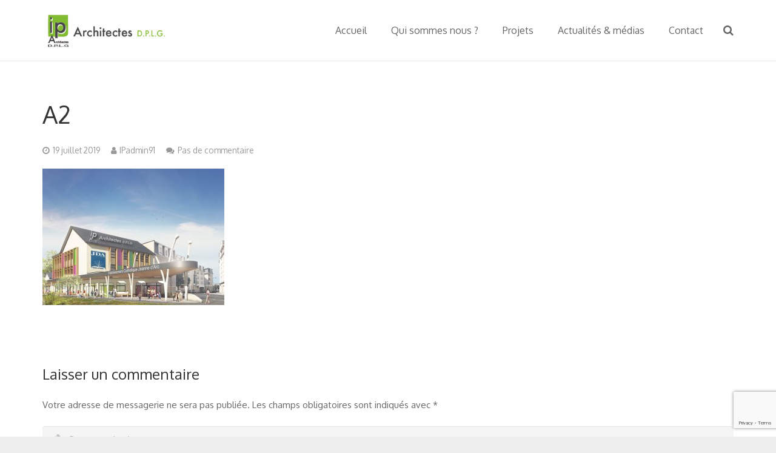

--- FILE ---
content_type: text/html; charset=UTF-8
request_url: https://www.ip-architecture.net/a2-5/
body_size: 24472
content:
<!DOCTYPE HTML>
<html class="" lang="fr-FR"
	prefix="og: https://ogp.me/ns#" >
<head>
	<meta charset="UTF-8">

		

	
		<!-- All in One SEO 4.1.1.2 -->
		<title>A2 | iparchitecture</title>
		<meta property="og:site_name" content="iparchitecture | Cabinet Architecture Essonne" />
		<meta property="og:type" content="article" />
		<meta property="og:title" content="A2 | iparchitecture" />
		<meta property="article:published_time" content="2019-07-19T14:47:31Z" />
		<meta property="article:modified_time" content="2019-07-19T14:47:31Z" />
		<meta name="twitter:card" content="summary" />
		<meta name="twitter:domain" content="www.ip-architecture.net" />
		<meta name="twitter:title" content="A2 | iparchitecture" />
		<script type="application/ld+json" class="aioseo-schema">
			{"@context":"https:\/\/schema.org","@graph":[{"@type":"WebSite","@id":"https:\/\/www.ip-architecture.net\/#website","url":"https:\/\/www.ip-architecture.net\/","name":"iparchitecture","description":"Cabinet Architecture Essonne","publisher":{"@id":"https:\/\/www.ip-architecture.net\/#organization"}},{"@type":"Organization","@id":"https:\/\/www.ip-architecture.net\/#organization","name":"iparchitecture","url":"https:\/\/www.ip-architecture.net\/"},{"@type":"BreadcrumbList","@id":"https:\/\/www.ip-architecture.net\/a2-5\/#breadcrumblist","itemListElement":[{"@type":"ListItem","@id":"https:\/\/www.ip-architecture.net\/#listItem","position":"1","item":{"@id":"https:\/\/www.ip-architecture.net\/#item","name":"Accueil","description":"Cabinet Architecture Essonne","url":"https:\/\/www.ip-architecture.net\/"},"nextItem":"https:\/\/www.ip-architecture.net\/a2-5\/#listItem"},{"@type":"ListItem","@id":"https:\/\/www.ip-architecture.net\/a2-5\/#listItem","position":"2","item":{"@id":"https:\/\/www.ip-architecture.net\/a2-5\/#item","name":"A2","url":"https:\/\/www.ip-architecture.net\/a2-5\/"},"previousItem":"https:\/\/www.ip-architecture.net\/#listItem"}]},{"@type":"Person","@id":"https:\/\/www.ip-architecture.net\/author\/ipadmin91\/#author","url":"https:\/\/www.ip-architecture.net\/author\/ipadmin91\/","name":"IPadmin91","image":{"@type":"ImageObject","@id":"https:\/\/www.ip-architecture.net\/a2-5\/#authorImage","url":"https:\/\/secure.gravatar.com\/avatar\/66fa543754dd378572cc5798ccf46819?s=96&d=mm&r=g","width":"96","height":"96","caption":"IPadmin91"}},{"@type":"ItemPage","@id":"https:\/\/www.ip-architecture.net\/a2-5\/#itempage","url":"https:\/\/www.ip-architecture.net\/a2-5\/","name":"A2 | iparchitecture","inLanguage":"fr-FR","isPartOf":{"@id":"https:\/\/www.ip-architecture.net\/#website"},"breadcrumb":{"@id":"https:\/\/www.ip-architecture.net\/a2-5\/#breadcrumblist"},"author":"https:\/\/www.ip-architecture.net\/a2-5\/#author","creator":"https:\/\/www.ip-architecture.net\/a2-5\/#author","datePublished":"2019-07-19T14:47:31+00:00","dateModified":"2019-07-19T14:47:31+00:00"}]}
		</script>
		<script type="text/javascript" >
			window.ga=window.ga||function(){(ga.q=ga.q||[]).push(arguments)};ga.l=+new Date;
			ga('create', "UA-109580781-1", 'auto');
			ga('send', 'pageview');
		</script>
		<script async src="https://www.google-analytics.com/analytics.js"></script>
		<!-- All in One SEO -->

<link rel='dns-prefetch' href='//www.google.com' />
<link rel='dns-prefetch' href='//fonts.googleapis.com' />
<link rel='dns-prefetch' href='//s.w.org' />
<link rel="alternate" type="application/rss+xml" title="iparchitecture &raquo; Flux" href="https://www.ip-architecture.net/feed/" />
<link rel="alternate" type="application/rss+xml" title="iparchitecture &raquo; Flux des commentaires" href="https://www.ip-architecture.net/comments/feed/" />
<link rel="alternate" type="application/rss+xml" title="iparchitecture &raquo; A2 Flux des commentaires" href="https://www.ip-architecture.net/feed/?attachment_id=1866" />
<meta name="viewport" content="width=device-width, initial-scale=1">
<meta name="SKYPE_TOOLBAR" content="SKYPE_TOOLBAR_PARSER_COMPATIBLE">
<meta name="og:title" content="A2">
<meta name="og:type" content="website">
<meta name="og:url" content="https://www.ip-architecture.net/a2-5/">
		<script type="text/javascript">
			window._wpemojiSettings = {"baseUrl":"https:\/\/s.w.org\/images\/core\/emoji\/12.0.0-1\/72x72\/","ext":".png","svgUrl":"https:\/\/s.w.org\/images\/core\/emoji\/12.0.0-1\/svg\/","svgExt":".svg","source":{"concatemoji":"https:\/\/www.ip-architecture.net\/wp-includes\/js\/wp-emoji-release.min.js?ver=5.2.23"}};
			!function(e,a,t){var n,r,o,i=a.createElement("canvas"),p=i.getContext&&i.getContext("2d");function s(e,t){var a=String.fromCharCode;p.clearRect(0,0,i.width,i.height),p.fillText(a.apply(this,e),0,0);e=i.toDataURL();return p.clearRect(0,0,i.width,i.height),p.fillText(a.apply(this,t),0,0),e===i.toDataURL()}function c(e){var t=a.createElement("script");t.src=e,t.defer=t.type="text/javascript",a.getElementsByTagName("head")[0].appendChild(t)}for(o=Array("flag","emoji"),t.supports={everything:!0,everythingExceptFlag:!0},r=0;r<o.length;r++)t.supports[o[r]]=function(e){if(!p||!p.fillText)return!1;switch(p.textBaseline="top",p.font="600 32px Arial",e){case"flag":return s([55356,56826,55356,56819],[55356,56826,8203,55356,56819])?!1:!s([55356,57332,56128,56423,56128,56418,56128,56421,56128,56430,56128,56423,56128,56447],[55356,57332,8203,56128,56423,8203,56128,56418,8203,56128,56421,8203,56128,56430,8203,56128,56423,8203,56128,56447]);case"emoji":return!s([55357,56424,55356,57342,8205,55358,56605,8205,55357,56424,55356,57340],[55357,56424,55356,57342,8203,55358,56605,8203,55357,56424,55356,57340])}return!1}(o[r]),t.supports.everything=t.supports.everything&&t.supports[o[r]],"flag"!==o[r]&&(t.supports.everythingExceptFlag=t.supports.everythingExceptFlag&&t.supports[o[r]]);t.supports.everythingExceptFlag=t.supports.everythingExceptFlag&&!t.supports.flag,t.DOMReady=!1,t.readyCallback=function(){t.DOMReady=!0},t.supports.everything||(n=function(){t.readyCallback()},a.addEventListener?(a.addEventListener("DOMContentLoaded",n,!1),e.addEventListener("load",n,!1)):(e.attachEvent("onload",n),a.attachEvent("onreadystatechange",function(){"complete"===a.readyState&&t.readyCallback()})),(n=t.source||{}).concatemoji?c(n.concatemoji):n.wpemoji&&n.twemoji&&(c(n.twemoji),c(n.wpemoji)))}(window,document,window._wpemojiSettings);
		</script>
		<style type="text/css">
img.wp-smiley,
img.emoji {
	display: inline !important;
	border: none !important;
	box-shadow: none !important;
	height: 1em !important;
	width: 1em !important;
	margin: 0 .07em !important;
	vertical-align: -0.1em !important;
	background: none !important;
	padding: 0 !important;
}
</style>
	<link rel='stylesheet' id='wp-block-library-css'  href='https://www.ip-architecture.net/wp-includes/css/dist/block-library/style.min.css?ver=5.2.23' type='text/css' media='all' />
<link rel='stylesheet' id='contact-form-7-css'  href='https://www.ip-architecture.net/wp-content/plugins/contact-form-7/includes/css/styles.css?ver=5.1.3' type='text/css' media='all' />
<link rel='stylesheet' id='rs-plugin-settings-css'  href='https://www.ip-architecture.net/wp-content/plugins/revslider/public/assets/css/settings.css?ver=5.4.5.1' type='text/css' media='all' />
<style id='rs-plugin-settings-inline-css' type='text/css'>
#rs-demo-id {}
</style>
<link rel='stylesheet' id='us-fonts-css'  href='https://fonts.googleapis.com/css?family=Oxygen%3A400%2C700&#038;subset=latin&#038;ver=5.2.23' type='text/css' media='all' />
<link rel='stylesheet' id='wpdreams-asp-basic-css'  href='//www.ip-architecture.net/wp-content/plugins/ajax-search-pro/css/style.basic.css?ver=Z4rZoq' type='text/css' media='all' />
<link rel='stylesheet' id='us-style-css'  href='//www.ip-architecture.net/wp-content/themes/iparchitecture/css/style.min.css?ver=4.7' type='text/css' media='all' />
<link rel='stylesheet' id='us-responsive-css'  href='//www.ip-architecture.net/wp-content/themes/iparchitecture/css/responsive.min.css?ver=4.7' type='text/css' media='all' />
<link rel='stylesheet' id='bsf-Defaults-css'  href='https://www.ip-architecture.net/wp-content/uploads/smile_fonts/Defaults/Defaults.css?ver=5.2.23' type='text/css' media='all' />
<script type='text/javascript' src='https://www.ip-architecture.net/wp-includes/js/jquery/jquery.js?ver=1.12.4-wp'></script>
<script type='text/javascript' src='https://www.ip-architecture.net/wp-content/plugins/revslider/public/assets/js/jquery.themepunch.tools.min.js?ver=5.4.5.1'></script>
<script type='text/javascript' src='https://www.ip-architecture.net/wp-content/plugins/revslider/public/assets/js/jquery.themepunch.revolution.min.js?ver=5.4.5.1'></script>
<script type='text/javascript'>
/* <![CDATA[ */
var aamLocal = {"nonce":"12cae1a5f1","ajaxurl":"https:\/\/www.ip-architecture.net\/wp-admin\/admin-ajax.php"};
/* ]]> */
</script>
<script type='text/javascript' src='//www.ip-architecture.net/wp-content/plugins/advanced-access-manager/media/js/aam-login.js?ver=5.2.23'></script>
<link rel='https://api.w.org/' href='https://www.ip-architecture.net/wp-json/' />
<link rel="EditURI" type="application/rsd+xml" title="RSD" href="https://www.ip-architecture.net/xmlrpc.php?rsd" />
<link rel="wlwmanifest" type="application/wlwmanifest+xml" href="https://www.ip-architecture.net/wp-includes/wlwmanifest.xml" /> 
<meta name="generator" content="WordPress 5.2.23" />
<link rel='shortlink' href='https://www.ip-architecture.net/?p=1866' />
<link rel="alternate" type="application/json+oembed" href="https://www.ip-architecture.net/wp-json/oembed/1.0/embed?url=https%3A%2F%2Fwww.ip-architecture.net%2Fa2-5%2F" />
<link rel="alternate" type="text/xml+oembed" href="https://www.ip-architecture.net/wp-json/oembed/1.0/embed?url=https%3A%2F%2Fwww.ip-architecture.net%2Fa2-5%2F&#038;format=xml" />
<script type="text/javascript">
(function(url){
	if(/(?:Chrome\/26\.0\.1410\.63 Safari\/537\.31|WordfenceTestMonBot)/.test(navigator.userAgent)){ return; }
	var addEvent = function(evt, handler) {
		if (window.addEventListener) {
			document.addEventListener(evt, handler, false);
		} else if (window.attachEvent) {
			document.attachEvent('on' + evt, handler);
		}
	};
	var removeEvent = function(evt, handler) {
		if (window.removeEventListener) {
			document.removeEventListener(evt, handler, false);
		} else if (window.detachEvent) {
			document.detachEvent('on' + evt, handler);
		}
	};
	var evts = 'contextmenu dblclick drag dragend dragenter dragleave dragover dragstart drop keydown keypress keyup mousedown mousemove mouseout mouseover mouseup mousewheel scroll'.split(' ');
	var logHuman = function() {
		if (window.wfLogHumanRan) { return; }
		window.wfLogHumanRan = true;
		var wfscr = document.createElement('script');
		wfscr.type = 'text/javascript';
		wfscr.async = true;
		wfscr.src = url + '&r=' + Math.random();
		(document.getElementsByTagName('head')[0]||document.getElementsByTagName('body')[0]).appendChild(wfscr);
		for (var i = 0; i < evts.length; i++) {
			removeEvent(evts[i], logHuman);
		}
	};
	for (var i = 0; i < evts.length; i++) {
		addEvent(evts[i], logHuman);
	}
})('//www.ip-architecture.net/?wordfence_lh=1&hid=912DFE09E0E3F7FC8688570E62E1271B');
</script><script type="text/javascript">
	if ( ! /Android|webOS|iPhone|iPad|iPod|BlackBerry|IEMobile|Opera Mini/i.test(navigator.userAgent)) {
		var root = document.getElementsByTagName( 'html' )[0]
		root.className += " no-touch";
	}
</script>
                <link href='//fonts.googleapis.com/css?family=Open+Sans:300|Open+Sans:400|Open+Sans:700' rel='stylesheet' type='text/css'>
                                <link href='//fonts.googleapis.com/css?family=Lato:300|Lato:400|Lato:700' rel='stylesheet' type='text/css'>
                <meta name="generator" content="Powered by Visual Composer - drag and drop page builder for WordPress."/>
<!--[if lte IE 9]><link rel="stylesheet" type="text/css" href="https://www.ip-architecture.net/wp-content/plugins/js_composer/assets/css/vc_lte_ie9.min.css" media="screen"><![endif]--><meta name="generator" content="Powered by Slider Revolution 5.4.5.1 - responsive, Mobile-Friendly Slider Plugin for WordPress with comfortable drag and drop interface." />
            <style type="text/css">
                <!--
                @font-face {
                    font-family: 'asppsicons2';
                    src: url('https://www.ip-architecture.net/wp-content/plugins/ajax-search-pro/css/fonts/icons/icons2.eot');
                    src: url('https://www.ip-architecture.net/wp-content/plugins/ajax-search-pro/css/fonts/icons/icons2.eot?#iefix') format('embedded-opentype'),
                    url('https://www.ip-architecture.net/wp-content/plugins/ajax-search-pro/css/fonts/icons/icons2.woff2') format('woff2'),
                    url('https://www.ip-architecture.net/wp-content/plugins/ajax-search-pro/css/fonts/icons/icons2.woff') format('woff'),
                    url('https://www.ip-architecture.net/wp-content/plugins/ajax-search-pro/css/fonts/icons/icons2.ttf') format('truetype'),
                    url('https://www.ip-architecture.net/wp-content/plugins/ajax-search-pro/css/fonts/icons/icons2.svg#icons') format('svg');
                    font-weight: normal;
                    font-style: normal;
                }
                
div[id*='ajaxsearchpro7_'] div.asp_loader,
div[id*='ajaxsearchpro7_'] div.asp_loader * {
    /* display: none; */
    box-sizing: border-box !important;
    margin: 0;
    padding: 0;
    /* vertical-align: middle !important; */
    box-shadow: none;
}

div[id*='ajaxsearchpro7_'] div.asp_loader {
    box-sizing: border-box;
    display: flex;
    flex: 0 1 auto;
    flex-direction: column;
    flex-grow: 0;
    flex-shrink: 0;
    flex-basis:28px;
    max-width: 100%;
    max-height: 100%;
    align-items: center;
    justify-content: center;
}

div[id*='ajaxsearchpro7_'] div.asp_loader-inner {
    width: 100%;
    margin: 0 auto;
    text-align: center;
    /* vertical-align: text-top; */
    height: 100%;
}
 
@-webkit-keyframes rotate-simple {
    0% {
        -webkit-transform: rotate(0deg);
        transform: rotate(0deg); }

    50% {
        -webkit-transform: rotate(180deg);
        transform: rotate(180deg); }

    100% {
        -webkit-transform: rotate(360deg);
        transform: rotate(360deg); } }

@keyframes rotate-simple {
    0% {
        -webkit-transform: rotate(0deg);
        transform: rotate(0deg); }

    50% {
        -webkit-transform: rotate(180deg);
        transform: rotate(180deg); }

    100% {
        -webkit-transform: rotate(360deg);
        transform: rotate(360deg); } }
div[id*='ajaxsearchpro7_'] div.asp_simple-circle {
    margin: 0;
    height: 100%;
    width: 100%;
    animation: rotate-simple 0.8s infinite linear;
    -webkit-animation: rotate-simple 0.8s infinite linear;
    border: 4px solid rgb(255, 255, 255);
    border-right-color: transparent;
    border-radius: 50%;
    box-sizing: border-box;
}

div[id*='ajaxsearchprores7_'] .asp_res_loader div.asp_loader,
div[id*='ajaxsearchprores7_'] .asp_res_loader div.asp_loader * {
    /* display: none; */
    box-sizing: border-box !important;
    margin: 0;
    padding: 0;
    /* vertical-align: middle !important; */
    box-shadow: none;
}

div[id*='ajaxsearchprores7_'] .asp_res_loader div.asp_loader {
    box-sizing: border-box;
    display: flex;
    flex: 0 1 auto;
    flex-direction: column;
    flex-grow: 0;
    flex-shrink: 0;
    flex-basis:28px;
    max-width: 100%;
    max-height: 100%;
    align-items: center;
    justify-content: center;
}

div[id*='ajaxsearchprores7_'] .asp_res_loader div.asp_loader-inner {
    width: 100%;
    margin: 0 auto;
    text-align: center;
    /* vertical-align: text-top; */
    height: 100%;
}
 
@-webkit-keyframes rotate-simple {
    0% {
        -webkit-transform: rotate(0deg);
        transform: rotate(0deg); }

    50% {
        -webkit-transform: rotate(180deg);
        transform: rotate(180deg); }

    100% {
        -webkit-transform: rotate(360deg);
        transform: rotate(360deg); } }

@keyframes rotate-simple {
    0% {
        -webkit-transform: rotate(0deg);
        transform: rotate(0deg); }

    50% {
        -webkit-transform: rotate(180deg);
        transform: rotate(180deg); }

    100% {
        -webkit-transform: rotate(360deg);
        transform: rotate(360deg); } }
div[id*='ajaxsearchprores7_'] .asp_res_loader div.asp_simple-circle {
    margin: 0;
    height: 100%;
    width: 100%;
    animation: rotate-simple 0.8s infinite linear;
    -webkit-animation: rotate-simple 0.8s infinite linear;
    border: 4px solid rgb(255, 255, 255);
    border-right-color: transparent;
    border-radius: 50%;
    box-sizing: border-box;
}

#ajaxsearchpro7_1 div.asp_loader, #ajaxsearchpro7_2 div.asp_loader,
#ajaxsearchpro7_1 div.asp_loader *, #ajaxsearchpro7_2 div.asp_loader * {
    /* display: none; */
    box-sizing: border-box !important;
    margin: 0;
    padding: 0;
    /* vertical-align: middle !important; */
    box-shadow: none;
}

#ajaxsearchpro7_1 div.asp_loader, #ajaxsearchpro7_2 div.asp_loader {
    box-sizing: border-box;
    display: flex;
    flex: 0 1 auto;
    flex-direction: column;
    flex-grow: 0;
    flex-shrink: 0;
    flex-basis:28px;
    max-width: 100%;
    max-height: 100%;
    align-items: center;
    justify-content: center;
}

#ajaxsearchpro7_1 div.asp_loader-inner, #ajaxsearchpro7_2 div.asp_loader-inner {
    width: 100%;
    margin: 0 auto;
    text-align: center;
    /* vertical-align: text-top; */
    height: 100%;
}
 
@-webkit-keyframes rotate-simple {
    0% {
        -webkit-transform: rotate(0deg);
        transform: rotate(0deg); }

    50% {
        -webkit-transform: rotate(180deg);
        transform: rotate(180deg); }

    100% {
        -webkit-transform: rotate(360deg);
        transform: rotate(360deg); } }

@keyframes rotate-simple {
    0% {
        -webkit-transform: rotate(0deg);
        transform: rotate(0deg); }

    50% {
        -webkit-transform: rotate(180deg);
        transform: rotate(180deg); }

    100% {
        -webkit-transform: rotate(360deg);
        transform: rotate(360deg); } }
#ajaxsearchpro7_1 div.asp_simple-circle, #ajaxsearchpro7_2 div.asp_simple-circle {
    margin: 0;
    height: 100%;
    width: 100%;
    animation: rotate-simple 0.8s infinite linear;
    -webkit-animation: rotate-simple 0.8s infinite linear;
    border: 4px solid rgb(255, 255, 255);
    border-right-color: transparent;
    border-radius: 50%;
    box-sizing: border-box;
}

@-webkit-keyframes asp_an_fadeInDown {
    0% {
        opacity: 0;
        -webkit-transform: translateY(-20px);
    }

    100% {
        opacity: 1;
        -webkit-transform: translateY(0);
    }
}

@keyframes asp_an_fadeInDown {
    0% {
        opacity: 0;
        transform: translateY(-20px);
    }

    100% {
        opacity: 1;
        transform: translateY(0);
    }
}

.asp_an_fadeInDown {
    -webkit-animation-name:  asp_an_fadeInDown;
    animation-name:  asp_an_fadeInDown;
}
 

div.ajaxsearchpro[id*="ajaxsearchprores7_"],
div.ajaxsearchpro[id*="ajaxsearchprores7_"] *,
div.ajaxsearchpro[id*="ajaxsearchpro7_"],
div.ajaxsearchpro[id*="ajaxsearchpro7_"] *,
div.ajaxsearchpro[id*="ajaxsearchprosettings7_"],
div.ajaxsearchpro[id*="ajaxsearchprosettings7_"] * {
    -webkit-box-sizing: content-box; /* Safari/Chrome, other WebKit */
    -moz-box-sizing: content-box; /* Firefox, other Gecko */
    -ms-box-sizing: content-box;
    -o-box-sizing: content-box;
    box-sizing: content-box;
    border: 0;
    border-radius: 0;
    text-transform: none;
    text-shadow: none;
    box-shadow: none;
    text-decoration: none;
    text-align: left;
    letter-spacing: normal;
}

div.ajaxsearchpro[id*="ajaxsearchprores7_"],
div.ajaxsearchpro[id*="ajaxsearchpro7_"],
div.ajaxsearchpro[id*="ajaxsearchprosettings7_"] {
    -webkit-box-sizing: border-box;
    -moz-box-sizing: border-box;
    -ms-box-sizing: border-box;
    -o-box-sizing: border-box;
    box-sizing: border-box;
}

/* Margin and padding gets wrecked if set with compatibility.. */
div.ajaxsearchpro[id*="ajaxsearchprores7_"],
div.ajaxsearchpro[id*="ajaxsearchprores7_"] *,
div.ajaxsearchpro[id*="ajaxsearchpro7_"],
div.ajaxsearchpro[id*="ajaxsearchpro7_"] *,
div.ajaxsearchpro[id*="ajaxsearchprosettings7_"],
div.ajaxsearchpro[id*="ajaxsearchprosettings7_"] * {
    padding: 0;
    margin: 0;
}

.wpdreams_clear {
    clear: both;
}

    #ajaxsearchpro7_1,
    #ajaxsearchpro7_2,
div.ajaxsearchpro[id*="ajaxsearchpro7_"] {
  width: 100%;
  height: auto;
  border-radius: 5px;
  background: #d1eaff;
                background-image: -moz-radial-gradient(center, ellipse cover,  rgba(130, 186, 61, 1), rgba(130, 186, 61, 1));
            background-image: -webkit-gradient(radial, center center, 0px, center center, 100%, rgba(130, 186, 61, 1), rgba(130, 186, 61, 1));
            background-image: -webkit-radial-gradient(center, ellipse cover,  rgba(130, 186, 61, 1), rgba(130, 186, 61, 1));
            background-image: -o-radial-gradient(center, ellipse cover,  rgba(130, 186, 61, 1), rgba(130, 186, 61, 1));
            background-image: -ms-radial-gradient(center, ellipse cover,  rgba(130, 186, 61, 1), rgba(130, 186, 61, 1));
            background-image: radial-gradient(ellipse at center,  rgba(130, 186, 61, 1), rgba(130, 186, 61, 1));
          overflow: hidden;
  border:0px none rgb(141, 213, 239);border-radius:0px 0px 0px 0px;  box-shadow:0px 0px 0px 0px #000000 ;}

    #ajaxsearchpro7_1 .probox,
    #ajaxsearchpro7_2 .probox,
div.ajaxsearchpro[id*="ajaxsearchpro7_"] .probox {
  margin: 0px;
  height: 50px;
              background-image: -moz-radial-gradient(center, ellipse cover,  rgba(130, 186, 61, 1), rgba(130, 186, 61, 1));
            background-image: -webkit-gradient(radial, center center, 0px, center center, 100%, rgba(130, 186, 61, 1), rgba(130, 186, 61, 1));
            background-image: -webkit-radial-gradient(center, ellipse cover,  rgba(130, 186, 61, 1), rgba(130, 186, 61, 1));
            background-image: -o-radial-gradient(center, ellipse cover,  rgba(130, 186, 61, 1), rgba(130, 186, 61, 1));
            background-image: -ms-radial-gradient(center, ellipse cover,  rgba(130, 186, 61, 1), rgba(130, 186, 61, 1));
            background-image: radial-gradient(ellipse at center,  rgba(130, 186, 61, 1), rgba(130, 186, 61, 1));
          border:0px solid rgb(104, 174, 199);border-radius:0px 0px 0px 0px;  box-shadow:0px 0px 0px 0px rgb(181, 181, 181) inset;}



p[id*=asp-try-7] {
    color: rgb(85, 85, 85) !important;
    display: block;
}

div.asp_main_container+[id*=asp-try-7] {
        width: 100%;
}

p[id*=asp-try-7] a {
    color: rgb(255, 181, 86) !important;
}

p[id*=asp-try-7] a:after {
    color: rgb(85, 85, 85) !important;
    display: inline;
    content: ',';
}

    #ajaxsearchpro7_1 .probox .proinput,
    #ajaxsearchpro7_2 .probox .proinput,
div.ajaxsearchpro[id*="ajaxsearchpro7_"] .probox .proinput {
  font-weight:normal;font-family:'Open Sans';color:rgb(255, 255, 255);font-size:14px;line-height:15px;text-shadow:0px 0px 0px rgba(255, 255, 255, 0);    line-height: normal;
  flex-grow: 1;
  order: 5;
  /* Ipad and stuff.. */
  -webkit-flex-grow: 1;
  -webkit-order: 5;
}

    #ajaxsearchpro7_1 .probox .proinput input.orig,
    #ajaxsearchpro7_2 .probox .proinput input.orig,
div.ajaxsearchpro[id*="ajaxsearchpro7_"] .probox .proinput input.orig {
    font-weight:normal;font-family:'Open Sans';color:rgb(255, 255, 255);font-size:14px;line-height:15px;text-shadow:0px 0px 0px rgba(255, 255, 255, 0);    line-height: normal;
    border: 0;
    box-shadow: none;
    height: 50px;
    position: relative;
    z-index: 2;
    padding: 0 !important;
    padding-top: 2px !important;
    margin: -1px 0 0 -4px !important;
    width: 100%;
    background: transparent !important;
}

    #ajaxsearchpro7_1 .probox .proinput input.autocomplete,
    #ajaxsearchpro7_2 .probox .proinput input.autocomplete,
div.ajaxsearchpro[id*="ajaxsearchpro7_"] .probox .proinput input.autocomplete {
    font-weight:normal;font-family:'Open Sans';color:rgb(255, 255, 255);font-size:14px;line-height:15px;text-shadow:0px 0px 0px rgba(255, 255, 255, 0);    line-height: normal;
    opacity: 0.25;
    height: 50px;
    display: block;
    position: relative;
    z-index: 1;
    padding: 0 !important;
    margin: -1px 0 0 -4px !important;
    margin-top: -50px !important;
    width: 100%;
    background: transparent !important;
}

    .rtl #ajaxsearchpro7_1 .probox .proinput input.orig,
    .rtl #ajaxsearchpro7_2 .probox .proinput input.orig,
    .rtl #ajaxsearchpro7_1 .probox .proinput input.autocomplete,
    .rtl #ajaxsearchpro7_2 .probox .proinput input.autocomplete,
.rtl div.ajaxsearchpro[id*="ajaxsearchpro7_"] .probox .proinput input.orig,
.rtl div.ajaxsearchpro[id*="ajaxsearchpro7_"] .probox .proinput input.autocomplete {
font-weight:normal;font-family:'Open Sans';color:rgb(255, 255, 255);font-size:14px;line-height:15px;text-shadow:0px 0px 0px rgba(255, 255, 255, 0);line-height: normal;
direction: rtl;
text-align: right;
}

    .rtl #ajaxsearchpro7_1 .probox .proinput,
    .rtl #ajaxsearchpro7_2 .probox .proinput,
.rtl div.ajaxsearchpro[id*="ajaxsearchpro7_"] .probox .proinput {
    /*float: right;*/
    margin-right: 2px;
}

    .rtl #ajaxsearchpro7_1 .probox .proloading,
    .rtl #ajaxsearchpro7_1 .probox .proclose,
    .rtl #ajaxsearchpro7_2 .probox .proloading,
    .rtl #ajaxsearchpro7_2 .probox .proclose,
.rtl div.ajaxsearchpro[id*="ajaxsearchpro7_"] .probox .proloading,
.rtl div.ajaxsearchpro[id*="ajaxsearchpro7_"] .probox .proclose {
    order: 3;
}


div.ajaxsearchpro[id*="ajaxsearchpro7_"] .probox .proinput input.orig::-webkit-input-placeholder {
    font-weight:normal;font-family:'Open Sans';color:rgb(255, 255, 255);font-size:14px;text-shadow:0px 0px 0px rgba(255, 255, 255, 0);    opacity: 0.85;
}
div.ajaxsearchpro[id*="ajaxsearchpro7_"] .probox .proinput input.orig::-moz-placeholder {
    font-weight:normal;font-family:'Open Sans';color:rgb(255, 255, 255);font-size:14px;text-shadow:0px 0px 0px rgba(255, 255, 255, 0);    opacity: 0.85;
}
div.ajaxsearchpro[id*="ajaxsearchpro7_"] .probox .proinput input.orig:-ms-input-placeholder {
    font-weight:normal;font-family:'Open Sans';color:rgb(255, 255, 255);font-size:14px;text-shadow:0px 0px 0px rgba(255, 255, 255, 0);    opacity: 0.85;
}
div.ajaxsearchpro[id*="ajaxsearchpro7_"] .probox .proinput input.orig:-moz-placeholder {
    font-weight:normal;font-family:'Open Sans';color:rgb(255, 255, 255);font-size:14px;text-shadow:0px 0px 0px rgba(255, 255, 255, 0);    opacity: 0.85;
    line-height: normal !important;
}

    #ajaxsearchpro7_1 .probox .proinput input.autocomplete,
    #ajaxsearchpro7_2 .probox .proinput input.autocomplete,
div.ajaxsearchpro[id*="ajaxsearchpro7_"] .probox .proinput input.autocomplete {
  font-weight:normal;font-family:'Open Sans';color:rgb(255, 255, 255);font-size:14px;line-height:15px;text-shadow:0px 0px 0px rgba(255, 255, 255, 0);    line-height: normal;
    border: 0;
    box-shadow: none;
}

    #ajaxsearchpro7_1 .probox .proloading,
    #ajaxsearchpro7_1 .probox .proclose,
    #ajaxsearchpro7_1 .probox .promagnifier,
    #ajaxsearchpro7_1 .probox .prosettings,
    #ajaxsearchpro7_2 .probox .proloading,
    #ajaxsearchpro7_2 .probox .proclose,
    #ajaxsearchpro7_2 .probox .promagnifier,
    #ajaxsearchpro7_2 .probox .prosettings,
div.ajaxsearchpro[id*="ajaxsearchpro7_"] .probox .proloading,
div.ajaxsearchpro[id*="ajaxsearchpro7_"] .probox .proclose,
div.ajaxsearchpro[id*="ajaxsearchpro7_"] .probox .promagnifier,
div.ajaxsearchpro[id*="ajaxsearchpro7_"] .probox .prosettings {
  width: 50px;
  height: 50px;
  flex: 0 0 50px;
  flex-grow: 0;
  order: 7;
    /* Ipad and stuff.. */
    -webkit-flex: 0 0 50px;
    -webkit-flex-grow: 0;
    -webkit-order: 7;
}

    #ajaxsearchpro7_1 .probox .proclose svg,
    #ajaxsearchpro7_2 .probox .proclose svg,
div.ajaxsearchpro[id*="ajaxsearchpro7_"] .probox .proclose svg {
     fill: rgb(254, 254, 254);
     background: rgb(51, 51, 51);
     box-shadow: 0px 0px 0px 2px rgba(255, 255, 255, 0.9);
}

	#ajaxsearchpro7_1 .probox .proloading,
	#ajaxsearchpro7_2 .probox .proloading,
div.ajaxsearchpro[id*="ajaxsearchpro7_"] .probox .proloading {
    width: 50px;
    height: 50px;
    min-width: 50px;
    min-height: 50px;
    max-width: 50px;
    max-height: 50px;
}

	#ajaxsearchpro7_1 .probox .proloading .asp_loader,
	#ajaxsearchpro7_2 .probox .proloading .asp_loader,
div.ajaxsearchpro[id*="ajaxsearchpro7_"] .probox .proloading .asp_loader {
    width: 46px;
    height: 46px;
    min-width: 46px;
    min-height: 46px;
    max-width: 46px;
    max-height: 46px;
}

	#ajaxsearchpro7_1 .probox .promagnifier,
	#ajaxsearchpro7_2 .probox .promagnifier,
div.ajaxsearchpro[id*="ajaxsearchpro7_"] .probox .promagnifier {
	width: auto;
	height: 50px;
	flex: 0 0 auto;
	order: 7;
	/* Ipad and stuff.. */
	-webkit-flex: 0 0 auto;
	-webkit-order: 7;
}


	#ajaxsearchpro7_1 .probox .promagnifier div.innericon,
	#ajaxsearchpro7_2 .probox .promagnifier div.innericon,
div.ajaxsearchpro[id*="ajaxsearchpro7_"] .probox .promagnifier div.innericon {
	width: 50px;
	height: 50px;
	float: right;
}

	#ajaxsearchpro7_1 .probox .promagnifier div.asp_text_button,
	#ajaxsearchpro7_2 .probox .promagnifier div.asp_text_button,
div.ajaxsearchpro[id*="ajaxsearchpro7_"] .probox .promagnifier div.asp_text_button {
	width: auto;
	height: 50px;
	float: right;
	margin: 0;
		    padding: 0 10px 0 2px;
		font-weight:normal;font-family:'Open Sans';color:rgb(51, 51, 51);font-size:15px;line-height:normal;text-shadow:0px 0px 0px rgba(255, 255, 255, 0);    /* to center the text, this must be identical with the height */
    line-height: 50px;
}

    #ajaxsearchpro7_1 .probox .promagnifier .innericon svg,
    #ajaxsearchpro7_2 .probox .promagnifier .innericon svg,
div.ajaxsearchpro[id*="ajaxsearchpro7_"] .probox .promagnifier .innericon svg {
  fill: rgb(255, 255, 255);
}

    #ajaxsearchpro7_1 .probox .prosettings .innericon svg,
    #ajaxsearchpro7_2 .probox .prosettings .innericon svg,
div.ajaxsearchpro[id*="ajaxsearchpro7_"] .probox .prosettings .innericon svg {
  fill: rgb(255, 255, 255);
}


    #ajaxsearchpro7_1.asp_msie .probox .proloading,
    #ajaxsearchpro7_2.asp_msie .probox .proloading,
div.ajaxsearchpro[id*="ajaxsearchpro7_"].asp_msie .probox .proloading {
    background-image: url("//www.ip-architecture.net/wp-content/plugins/ajax-search-pro//img/loading/newload1.gif");
    float: right;
}

    #ajaxsearchpro7_1 .probox .promagnifier,
    #ajaxsearchpro7_2 .probox .promagnifier,
div.ajaxsearchpro[id*="ajaxsearchpro7_"] .probox .promagnifier {
        width: 50px;
    height: 50px;
              background-image: -webkit-linear-gradient(180deg, rgb(57, 57, 57), rgb(57, 57, 57));
            background-image: -moz-linear-gradient(180deg, rgb(57, 57, 57), rgb(57, 57, 57));
            background-image: -o-linear-gradient(180deg, rgb(57, 57, 57), rgb(57, 57, 57));
            background-image: -ms-linear-gradient(180deg, rgb(57, 57, 57) 0%, rgb(57, 57, 57) 100%);
            background-image: linear-gradient(180deg, rgb(57, 57, 57), rgb(57, 57, 57));
          background-position:center center;
  background-repeat: no-repeat;

  order: 11;
  /* Ipad and stuff fix */
  -webkit-order: 11;
  float: right; /* IE9, no flexbox */
  border:0px solid rgb(0, 0, 0);border-radius:0px 0px 0px 0px;  box-shadow:0px 0px 0px 0px rgba(255, 255, 255, 0.61) ;  cursor: pointer;
  background-size: 100% 100%;

  background-position:center center;
  background-repeat: no-repeat;
  cursor: pointer;
}



    #ajaxsearchpro7_1 .probox .prosettings,
    #ajaxsearchpro7_2 .probox .prosettings,
div.ajaxsearchpro[id*="ajaxsearchpro7_"] .probox .prosettings {
  width: 50px;
  height: 50px;
              background-image: -webkit-linear-gradient(185deg, rgb(57, 57, 57), rgb(57, 57, 57));
            background-image: -moz-linear-gradient(185deg, rgb(57, 57, 57), rgb(57, 57, 57));
            background-image: -o-linear-gradient(185deg, rgb(57, 57, 57), rgb(57, 57, 57));
            background-image: -ms-linear-gradient(185deg, rgb(57, 57, 57) 0%, rgb(57, 57, 57) 100%);
            background-image: linear-gradient(185deg, rgb(57, 57, 57), rgb(57, 57, 57));
          background-position:center center;
  background-repeat: no-repeat;
  order: 10;
  /* Ipad and stuff fix*/
  -webkit-order: 10;
  float: right; /* IE9, no flexbox */
  border:0px solid rgb(104, 174, 199);border-radius:0px 0px 0px 0px;  box-shadow:0px 0px 0px 0px rgba(255, 255, 255, 0.63) ;  cursor: pointer;
  background-size: 100% 100%;
  align-self: flex-end;
}


    #ajaxsearchprores7_1,
    #ajaxsearchprores7_2,
div.ajaxsearchpro[id*="ajaxsearchprores7_"] {
    position: absolute;
    z-index: 11000;
}

    #ajaxsearchprores7_1 .results .asp_nores .asp_keyword,
    #ajaxsearchprores7_2 .results .asp_nores .asp_keyword,
div.ajaxsearchpro[id*="ajaxsearchprores7_"] .results .asp_nores .asp_keyword {
    padding: 0 6px;
    cursor: pointer;
    font-weight:normal;font-family:'Open Sans';color:rgb(74, 74, 74);font-size:13px;line-height:1.35em;text-shadow:0px 0px 0px rgba(255, 255, 255, 0);    font-weight: bold;
}

    #ajaxsearchprores7_1 .results .item,
    #ajaxsearchprores7_2 .results .item,
div.ajaxsearchpro[id*="ajaxsearchprores7_"] .results .item {
    height: auto;
    background: rgb(255, 255, 255);
}

    #ajaxsearchprores7_1 .results .item.hovered,
    #ajaxsearchprores7_2 .results .item.hovered,
div.ajaxsearchpro[id*="ajaxsearchprores7_"] .results .item.hovered {
              background-image: -moz-radial-gradient(center, ellipse cover,  rgb(245, 245, 245), rgb(245, 245, 245));
            background-image: -webkit-gradient(radial, center center, 0px, center center, 100%, rgb(245, 245, 245), rgb(245, 245, 245));
            background-image: -webkit-radial-gradient(center, ellipse cover,  rgb(245, 245, 245), rgb(245, 245, 245));
            background-image: -o-radial-gradient(center, ellipse cover,  rgb(245, 245, 245), rgb(245, 245, 245));
            background-image: -ms-radial-gradient(center, ellipse cover,  rgb(245, 245, 245), rgb(245, 245, 245));
            background-image: radial-gradient(ellipse at center,  rgb(245, 245, 245), rgb(245, 245, 245));
        }

    #ajaxsearchprores7_1 .results .item .asp_image,
    #ajaxsearchprores7_2 .results .item .asp_image,
div.ajaxsearchpro[id*="ajaxsearchprores7_"] .results .item .asp_image {
  width: 70px;
  height: 70px;
  background-size: cover;
  background-repeat: no-repeat;
}

    #ajaxsearchprores7_1 .results .item .asp_item_img,
    #ajaxsearchprores7_2 .results .item .asp_item_img,
div.ajaxsearchpro[id*="ajaxsearchprores7_"] .results .item .asp_item_img {
   background-size: cover;
   background-repeat: no-repeat;
}

    #ajaxsearchprores7_1 .results .item .asp_item_overlay_img,
    #ajaxsearchprores7_2 .results .item .asp_item_overlay_img,
div.ajaxsearchpro[id*="ajaxsearchprores7_"] .results .item .asp_item_overlay_img {
   background-size: cover;
   background-repeat: no-repeat;
}


    #ajaxsearchprores7_1 .results .item .asp_content,
    #ajaxsearchprores7_2 .results .item .asp_content,
div.ajaxsearchpro[id*="ajaxsearchprores7_"] .results .item .asp_content {
    overflow: hidden;
    background: transparent;
    margin: 0;
    padding: 0 10px;
}

    #ajaxsearchprores7_1 .results .item .asp_content h3,
    #ajaxsearchprores7_2 .results .item .asp_content h3,
div.ajaxsearchpro[id*="ajaxsearchprores7_"] .results .item .asp_content h3 {
  margin: 0;
  padding: 0;
  display: inline-block;
  line-height: inherit;
  font-weight:normal;font-family:'Lato';color:rgb(255, 255, 255);font-size:15px;line-height:20px;text-shadow:0px 0px 0px rgba(255, 255, 255, 0);}

    #ajaxsearchprores7_1 .results .item .asp_content h3 a,
    #ajaxsearchprores7_2 .results .item .asp_content h3 a,
div.ajaxsearchpro[id*="ajaxsearchprores7_"] .results .item .asp_content h3 a {
  margin: 0;
  padding: 0;
  line-height: inherit;
  font-weight:normal;font-family:'Lato';color:rgb(255, 255, 255);font-size:15px;line-height:20px;text-shadow:0px 0px 0px rgba(255, 255, 255, 0);}

    #ajaxsearchprores7_1 .results .item .asp_content h3 a:hover,
    #ajaxsearchprores7_2 .results .item .asp_content h3 a:hover,
div.ajaxsearchpro[id*="ajaxsearchprores7_"] .results .item .asp_content h3 a:hover {
  font-weight:normal;font-family:'Lato';color:rgb(255, 255, 255);font-size:15px;line-height:20px;text-shadow:0px 0px 0px rgba(255, 255, 255, 0);}

    #ajaxsearchprores7_1 .results .item div.etc,
    #ajaxsearchprores7_2 .results .item div.etc,
div.ajaxsearchpro[id*="ajaxsearchprores7_"] .results .item div.etc {
  padding: 0;
  font-size: 13px;
  line-height: 1.3em;
  margin-bottom: 6px;
}

    #ajaxsearchprores7_1 .results .item .etc .asp_author,
    #ajaxsearchprores7_2 .results .item .etc .asp_author,
div.ajaxsearchpro[id*="ajaxsearchprores7_"] .results .item .etc .asp_author {
  padding: 0;
  font-weight:bold;font-family:'Open Sans';color:rgb(161, 161, 161);font-size:11px;line-height:13px;text-shadow:0px 0px 0px rgba(255, 255, 255, 0);}

    #ajaxsearchprores7_1 .results .item .etc .asp_date,
    #ajaxsearchprores7_2 .results .item .etc .asp_date,
div.ajaxsearchpro[id*="ajaxsearchprores7_"] .results .item .etc .asp_date {
  margin: 0 0 0 10px;
  padding: 0;
  font-weight:normal;font-family:'Open Sans';color:rgb(173, 173, 173);font-size:11px;line-height:15px;text-shadow:0px 0px 0px rgba(255, 255, 255, 0);}

    #ajaxsearchprores7_1 .results .item p.desc,
    #ajaxsearchprores7_2 .results .item p.desc,
div.ajaxsearchpro[id*="ajaxsearchprores7_"] .results .item p.desc {
  margin: 2px 0px;
  padding: 0;
  font-weight:normal;font-family:'Open Sans';color:rgb(74, 74, 74);font-size:13px;line-height:1.35em;text-shadow:0px 0px 0px rgba(255, 255, 255, 0);}

    #ajaxsearchprores7_1 .results .item div.asp_content,
    #ajaxsearchprores7_2 .results .item div.asp_content,
div.ajaxsearchpro[id*="ajaxsearchprores7_"] .results .item div.asp_content {
    margin: 0px;
    padding: 0;
    font-weight:normal;font-family:'Open Sans';color:rgb(74, 74, 74);font-size:13px;line-height:1.35em;text-shadow:0px 0px 0px rgba(255, 255, 255, 0);}

    #ajaxsearchprores7_1 span.highlighted,
    #ajaxsearchprores7_2 span.highlighted,
div.ajaxsearchpro[id*="ajaxsearchprores7_"] span.highlighted {
    font-weight: bold;
    color: #d9312b;
    background-color: #eee;
    color: rgba(217, 49, 43, 1);
    background-color: rgba(238, 238, 238, 1);
}

    #ajaxsearchprores7_1 p.showmore,
    #ajaxsearchprores7_2 p.showmore,
div.ajaxsearchpro[id*="ajaxsearchprores7_"] p.showmore {
  text-align: center;
  margin: 5px 0 0;
  font-weight:normal;font-family:'Open Sans';color:rgb(5, 94, 148);font-size:12px;line-height:15px;text-shadow:0px 0px 0px rgba(255, 255, 255, 0);}

    #ajaxsearchprores7_1 p.showmore a,
    #ajaxsearchprores7_2 p.showmore a,
div.ajaxsearchpro[id*="ajaxsearchprores7_"] p.showmore a {
    font-weight:normal;font-family:'Open Sans';color:rgb(5, 94, 148);font-size:12px;line-height:15px;text-shadow:0px 0px 0px rgba(255, 255, 255, 0);    padding: 10px 5px;
    margin: 0 auto;
    background: rgb(255, 255, 255);
    display: block;
    text-align: center;
}

    #ajaxsearchprores7_1 .asp_group_header,
    #ajaxsearchprores7_2 .asp_group_header,
div.ajaxsearchpro[id*="ajaxsearchprores7_"] .asp_group_header {
  background: #DDDDDD;
  background: rgb(246, 246, 246);
  border-radius: 3px 3px 0 0;
  border-top: 1px solid rgb(248, 248, 248);
  border-left: 1px solid rgb(248, 248, 248);
  border-right: 1px solid rgb(248, 248, 248);
  margin: 10px 0 -3px;
  padding: 7px 0 7px 10px;
  position: relative;
  z-index: 1000;
  font-weight:bold;font-family:'Open Sans';color:rgb(5, 94, 148);font-size:11px;line-height:13px;text-shadow:0px 0px 0px rgba(255, 255, 255, 0);}

    #ajaxsearchprores7_1 .asp_res_loader,
    #ajaxsearchprores7_2 .asp_res_loader,
div.ajaxsearchpro[id*="ajaxsearchprores7_"] .asp_res_loader {
    background: rgb(255, 255, 255);
    height: 200px;
    padding: 10px;
}

    #ajaxsearchprores7_1.isotopic .asp_res_loader,
    #ajaxsearchprores7_2.isotopic .asp_res_loader,
div.ajaxsearchpro[id*="ajaxsearchprores7_"].isotopic .asp_res_loader {
    background: rgba(255, 255, 255, 0);
}

    #ajaxsearchprores7_1 .asp_res_loader .asp_loader,
    #ajaxsearchprores7_2 .asp_res_loader .asp_loader,
div.ajaxsearchpro[id*="ajaxsearchprores7_"] .asp_res_loader .asp_loader {
    height: 200px;
    width: 200px;
    margin: 0 auto;
}


/* Search settings */
    div.ajaxsearchpro[id*="ajaxsearchprosettings7_"].searchsettings,
    div.ajaxsearchpro[id*="ajaxsearchprosettings7_"].searchsettings,
div.ajaxsearchpro[id*="ajaxsearchprosettings7_"].searchsettings  {
  direction: ltr;
  padding: 0;
              background-image: -webkit-linear-gradient(185deg, rgb(70, 190, 137), rgb(70, 190, 137));
            background-image: -moz-linear-gradient(185deg, rgb(70, 190, 137), rgb(70, 190, 137));
            background-image: -o-linear-gradient(185deg, rgb(70, 190, 137), rgb(70, 190, 137));
            background-image: -ms-linear-gradient(185deg, rgb(70, 190, 137) 0%, rgb(70, 190, 137) 100%);
            background-image: linear-gradient(185deg, rgb(70, 190, 137), rgb(70, 190, 137));
          box-shadow:0px 0px 0px 0px rgb(0, 0, 0) ;;
  max-width: 208px;
  z-index: 11001;
}

    #ajaxsearchprobsettings7_1.searchsettings,
    #ajaxsearchprobsettings7_2.searchsettings,
div.ajaxsearchpro[id*="ajaxsearchprobsettings7_"].searchsettings {
  max-width: 808px;
}

    div.ajaxsearchpro[id*="ajaxsearchprosettings7_"].searchsettings form,
    div.ajaxsearchpro[id*="ajaxsearchprosettings7_"].searchsettings form,
div.ajaxsearchpro[id*="ajaxsearchprosettings7_"].searchsettings form {
  display: block;
    -moz-column-width: 200px;
    -moz-column-fill: balance;
    -moz-column-gap: 0px;
    -webkit-column-width: 200px;
    -webkit-column-gap: 0;
    column-width: 200px;
    column-gap: 0;
    column-fill: balance;
}

    div.ajaxsearchpro[id*="ajaxsearchprobsettings7_"].searchsettings form,
    div.ajaxsearchpro[id*="ajaxsearchprobsettings7_"].searchsettings form,
div.ajaxsearchpro[id*="ajaxsearchprobsettings7_"].searchsettings form {
  display: block;
    -moz-column-width: 200px;
    -moz-column-fill: balance;
    -moz-column-gap: 0px;
    -webkit-column-width: 200px;
    -webkit-column-gap: 0;
    column-width: 200px;
    column-gap: 0;
    column-fill: balance;
}

            div.ajaxsearchpro[id*="ajaxsearchprobsettings7_"].searchsettings form>fieldset,
        div.ajaxsearchpro[id*="ajaxsearchprobsettings7_"].searchsettings form>fieldset,
        div.ajaxsearchpro[id*="ajaxsearchprobsettings7_"].searchsettings form>fieldset {
      display: inline-block;
      vertical-align: top;
      float: none;
    }
            div.ajaxsearchpro[id*="ajaxsearchprosettings7_"].searchsettings form>fieldset,
        div.ajaxsearchpro[id*="ajaxsearchprosettings7_"].searchsettings form>fieldset,
        div.ajaxsearchpro[id*="ajaxsearchprosettings7_"].searchsettings form>fieldset {
      display: inline-block;
      vertical-align: top;
      float: none;
    }

    #ajaxsearchprosettings7_1.searchsettings .label,
    #ajaxsearchprosettings7_2.searchsettings .label,
    #ajaxsearchprosettings7_1.searchsettings .asp_label,
    #ajaxsearchprosettings7_2.searchsettings .asp_label,
div.ajaxsearchpro[id*="ajaxsearchprosettings7_"].searchsettings .label,
div.ajaxsearchpro[id*="ajaxsearchprosettings7_"].searchsettings .asp_label {
  font-weight:bold;font-family:'Open Sans';color:rgb(255, 255, 255);font-size:12px;line-height:15px;text-shadow:0px 0px 0px rgba(255, 255, 255, 0);}

    #ajaxsearchprosettings7_1.searchsettings .option label,
    #ajaxsearchprosettings7_2.searchsettings .option label,
div.ajaxsearchpro[id*="ajaxsearchprosettings7_"].searchsettings .option label {
              background-image: -webkit-linear-gradient(180deg, rgb(34, 34, 34), rgb(69, 72, 77));
            background-image: -moz-linear-gradient(180deg, rgb(34, 34, 34), rgb(69, 72, 77));
            background-image: -o-linear-gradient(180deg, rgb(34, 34, 34), rgb(69, 72, 77));
            background-image: -ms-linear-gradient(180deg, rgb(34, 34, 34) 0%, rgb(69, 72, 77) 100%);
            background-image: linear-gradient(180deg, rgb(34, 34, 34), rgb(69, 72, 77));
        }

    #ajaxsearchprosettings7_1.searchsettings .option label:after,
    #ajaxsearchprosettings7_2.searchsettings .option label:after,
    #ajaxsearchprobsettings7_1.searchsettings .option label:after,
    #ajaxsearchprobsettings7_2.searchsettings .option label:after,
div.ajaxsearchpro[id*="ajaxsearchprobsettings7_"].searchsettings .option label:after,
div.ajaxsearchpro[id*="ajaxsearchprosettings7_"].searchsettings .option label:after {
    font-family: 'asppsicons2';
    border: none;
    content: "\e800";
    display: block;
    font-size: 11px;
    color: rgb(255, 255, 255);
    margin: 1px 0 0 0px !important;
    line-height: 17px;
    text-align: center;
    text-decoration: none;
    text-shadow: none;
}

    #ajaxsearchprosettings7_1.searchsettings .asp_sett_scroll,
    #ajaxsearchprosettings7_2.searchsettings .asp_sett_scroll,
div.ajaxsearchpro[id*="ajaxsearchprosettings7_"].searchsettings .asp_sett_scroll {
  max-height: auto;
  overflow: auto;
}

    #ajaxsearchprobsettings7_1.searchsettings .asp_sett_scroll,
    #ajaxsearchprobsettings7_2.searchsettings .asp_sett_scroll,
div.ajaxsearchpro[id*="ajaxsearchprobsettings7_"].searchsettings .asp_sett_scroll {
  max-height: auto;
  overflow: auto;
}

    #ajaxsearchprosettings7_1.searchsettings fieldset,
    #ajaxsearchprosettings7_2.searchsettings fieldset,
div.ajaxsearchpro[id*="ajaxsearchprosettings7_"].searchsettings fieldset {
  width: 200px;
  min-width: 200px;
  max-width: 10000px;
}

    #ajaxsearchprobsettings7_1.searchsettings fieldset,
    #ajaxsearchprobsettings7_2.searchsettings fieldset,
div.ajaxsearchpro[id*="ajaxsearchprobsettings7_"].searchsettings fieldset {
  width: 200px;
  min-width: 200px;
  max-width: 10000px;
}

    #ajaxsearchprosettings7_1.searchsettings fieldset legend,
    #ajaxsearchprosettings7_2.searchsettings fieldset legend,
div.ajaxsearchpro[id*="ajaxsearchprosettings7_"].searchsettings fieldset legend {
  padding: 0 0 0 10px;
  margin: 0;
  background: transparent;
  font-weight:normal;font-family:'Open Sans';color:rgb(45, 45, 45);font-size:14px;line-height:15px;text-shadow:0px 0px 0px rgba(255, 255, 255, 0);}
    #ajaxsearchprores7_1.isotopic .results .item .asp_content,
    #ajaxsearchprores7_2.isotopic .results .item .asp_content,
div.ajaxsearchpro[id*="ajaxsearchprores7_"].isotopic .results .item .asp_content {
    width: 100%;
    height: auto;
    z-index: 3;
    padding: 4px 6px;
}

    #ajaxsearchprores7_1.isotopic,
    #ajaxsearchprores7_2.isotopic,
div.ajaxsearchpro[id*="ajaxsearchprores7_"].isotopic {
    margin: 20px 0px 20px 0px;
    padding: 20px 0px 20px 0px;
    background: rgba(255, 255, 255, 0);
}

    #ajaxsearchprores7_1.isotopic .results .item,
    #ajaxsearchprores7_2.isotopic .results .item,
div.ajaxsearchpro[id*="ajaxsearchprores7_"].isotopic .results .item {
    width: 400px;
    height: 400px;
    box-sizing: border-box;
}

    .rtl #ajaxsearchprores7_1.isotopic .results .asp_isotopic_item,
    .rtl #ajaxsearchprores7_2.isotopic .results .asp_isotopic_item,
.rtl div.ajaxsearchpro[id*="ajaxsearchprores7_"].isotopic .results .asp_isotopic_item {
    -webkit-transition-property: right, top, -webkit-transform, opacity;
    -moz-transition-property: right, top, -moz-transform, opacity;
    -ms-transition-property: right, top, -ms-transform, opacity;
    -o-transition-property: right, top, -o-transform, opacity;
    transition-property: right, top, transform, opacity;
}

    #ajaxsearchprores7_1.isotopic .results .item.asp_gutter_bottom,
    #ajaxsearchprores7_2.isotopic .results .item.asp_gutter_bottom,
div.ajaxsearchpro[id*="ajaxsearchprores7_"].isotopic .results .item {
    margin-bottom: 20px;
}

    #ajaxsearchprores7_1.isotopic .results .item .asp_content,
    #ajaxsearchprores7_2.isotopic .results .item .asp_content,
div.ajaxsearchpro[id*="ajaxsearchprores7_"].isotopic .results .item .asp_content {
    background: rgba(130, 186, 61, 0.64);
}

/* Isotopic navigation */
    #ajaxsearchprores7_1.isotopic>nav,
    #ajaxsearchprores7_2.isotopic>nav,
    #ajaxsearchprores7_1.isotopic nav.asp_navigation,
    #ajaxsearchprores7_2.isotopic nav.asp_navigation,
div.ajaxsearchpro[id*="ajaxsearchprores7_"].isotopic>nav,
div.ajaxsearchpro[id*="ajaxsearchprores7_"].isotopic nav.asp_navigation {
    background: rgb(0, 0, 0);
}

    #ajaxsearchprores7_1.isotopic nav.asp_navigation a.asp_prev,
    #ajaxsearchprores7_2.isotopic nav.asp_navigation a.asp_prev,
    #ajaxsearchprores7_1.isotopic nav.asp_navigation a.asp_next,
    #ajaxsearchprores7_2.isotopic nav.asp_navigation a.asp_next,
div.ajaxsearchpro[id*="ajaxsearchprores7_"].isotopic nav.asp_navigation a.asp_prev,
div.ajaxsearchpro[id*="ajaxsearchprores7_"].isotopic nav.asp_navigation a.asp_next {
    background: rgb(76, 76, 76);
}

    #ajaxsearchprores7_1.isotopic nav.asp_navigation a.asp_prev svg,
    #ajaxsearchprores7_2.isotopic nav.asp_navigation a.asp_prev svg,
    #ajaxsearchprores7_1.isotopic nav.asp_navigation a.asp_next svg,
    #ajaxsearchprores7_2.isotopic nav.asp_navigation a.asp_next svg,
div.ajaxsearchpro[id*="ajaxsearchprores7_"].isotopic nav.asp_navigation a.asp_prev svg,
div.ajaxsearchpro[id*="ajaxsearchprores7_"].isotopic nav.asp_navigation a.asp_next svg {
    fill: rgb(255, 255, 255);
}

    #ajaxsearchprores7_1.isotopic nav.asp_navigation ul li.asp_active,
    #ajaxsearchprores7_2.isotopic nav.asp_navigation ul li.asp_active,
div.ajaxsearchpro[id*="ajaxsearchprores7_"].isotopic nav.asp_navigation ul li.asp_active {
    background: rgb(76, 76, 76);
}

    #ajaxsearchprores7_1.isotopic nav.asp_navigation ul li:hover,
    #ajaxsearchprores7_2.isotopic nav.asp_navigation ul li:hover,
div.ajaxsearchpro[id*="ajaxsearchprores7_"].isotopic nav.asp_navigation ul li:hover {
    background: rgb(76, 76, 76);
}

    #ajaxsearchprores7_1.isotopic nav.asp_navigation ul li.asp_active,
    #ajaxsearchprores7_2.isotopic nav.asp_navigation ul li.asp_active,
div.ajaxsearchpro[id*="ajaxsearchprores7_"].isotopic nav.asp_navigation ul li.asp_active {
    background: rgb(244, 244, 244);
}

    #ajaxsearchprores7_1.isotopic nav.asp_navigation ul li:hover,
    #ajaxsearchprores7_2.isotopic nav.asp_navigation ul li:hover,
div.ajaxsearchpro[id*="ajaxsearchprores7_"].isotopic nav.asp_navigation ul li:hover {
    background: rgb(244, 244, 244);
}

    #ajaxsearchprores7_1.isotopic nav.asp_navigation ul li span,
    #ajaxsearchprores7_2.isotopic nav.asp_navigation ul li span,
div.ajaxsearchpro[id*="ajaxsearchprores7_"].isotopic nav.asp_navigation ul li span {
    color:  rgb(126, 126, 126);
}.wpdreams_asp_sc-7, .asp-try-7 {display: block; max-height: none; overflow: visible;}
/* Generated at: 2026-01-18 09:26:31 */ 
div[id*='ajaxsearchpro21_'] div.asp_loader,
div[id*='ajaxsearchpro21_'] div.asp_loader * {
    /* display: none; */
    box-sizing: border-box !important;
    margin: 0;
    padding: 0;
    /* vertical-align: middle !important; */
    box-shadow: none;
}

div[id*='ajaxsearchpro21_'] div.asp_loader {
    box-sizing: border-box;
    display: flex;
    flex: 0 1 auto;
    flex-direction: column;
    flex-grow: 0;
    flex-shrink: 0;
    flex-basis:28px;
    max-width: 100%;
    max-height: 100%;
    align-items: center;
    justify-content: center;
}

div[id*='ajaxsearchpro21_'] div.asp_loader-inner {
    width: 100%;
    margin: 0 auto;
    text-align: center;
    /* vertical-align: text-top; */
    height: 100%;
}
 
@-webkit-keyframes rotate-simple {
    0% {
        -webkit-transform: rotate(0deg);
        transform: rotate(0deg); }

    50% {
        -webkit-transform: rotate(180deg);
        transform: rotate(180deg); }

    100% {
        -webkit-transform: rotate(360deg);
        transform: rotate(360deg); } }

@keyframes rotate-simple {
    0% {
        -webkit-transform: rotate(0deg);
        transform: rotate(0deg); }

    50% {
        -webkit-transform: rotate(180deg);
        transform: rotate(180deg); }

    100% {
        -webkit-transform: rotate(360deg);
        transform: rotate(360deg); } }
div[id*='ajaxsearchpro21_'] div.asp_simple-circle {
    margin: 0;
    height: 100%;
    width: 100%;
    animation: rotate-simple 0.8s infinite linear;
    -webkit-animation: rotate-simple 0.8s infinite linear;
    border: 4px solid rgb(255, 255, 255);
    border-right-color: transparent;
    border-radius: 50%;
    box-sizing: border-box;
}

div[id*='ajaxsearchprores21_'] .asp_res_loader div.asp_loader,
div[id*='ajaxsearchprores21_'] .asp_res_loader div.asp_loader * {
    /* display: none; */
    box-sizing: border-box !important;
    margin: 0;
    padding: 0;
    /* vertical-align: middle !important; */
    box-shadow: none;
}

div[id*='ajaxsearchprores21_'] .asp_res_loader div.asp_loader {
    box-sizing: border-box;
    display: flex;
    flex: 0 1 auto;
    flex-direction: column;
    flex-grow: 0;
    flex-shrink: 0;
    flex-basis:28px;
    max-width: 100%;
    max-height: 100%;
    align-items: center;
    justify-content: center;
}

div[id*='ajaxsearchprores21_'] .asp_res_loader div.asp_loader-inner {
    width: 100%;
    margin: 0 auto;
    text-align: center;
    /* vertical-align: text-top; */
    height: 100%;
}
 
@-webkit-keyframes rotate-simple {
    0% {
        -webkit-transform: rotate(0deg);
        transform: rotate(0deg); }

    50% {
        -webkit-transform: rotate(180deg);
        transform: rotate(180deg); }

    100% {
        -webkit-transform: rotate(360deg);
        transform: rotate(360deg); } }

@keyframes rotate-simple {
    0% {
        -webkit-transform: rotate(0deg);
        transform: rotate(0deg); }

    50% {
        -webkit-transform: rotate(180deg);
        transform: rotate(180deg); }

    100% {
        -webkit-transform: rotate(360deg);
        transform: rotate(360deg); } }
div[id*='ajaxsearchprores21_'] .asp_res_loader div.asp_simple-circle {
    margin: 0;
    height: 100%;
    width: 100%;
    animation: rotate-simple 0.8s infinite linear;
    -webkit-animation: rotate-simple 0.8s infinite linear;
    border: 4px solid rgb(255, 255, 255);
    border-right-color: transparent;
    border-radius: 50%;
    box-sizing: border-box;
}

#ajaxsearchpro21_1 div.asp_loader, #ajaxsearchpro21_2 div.asp_loader,
#ajaxsearchpro21_1 div.asp_loader *, #ajaxsearchpro21_2 div.asp_loader * {
    /* display: none; */
    box-sizing: border-box !important;
    margin: 0;
    padding: 0;
    /* vertical-align: middle !important; */
    box-shadow: none;
}

#ajaxsearchpro21_1 div.asp_loader, #ajaxsearchpro21_2 div.asp_loader {
    box-sizing: border-box;
    display: flex;
    flex: 0 1 auto;
    flex-direction: column;
    flex-grow: 0;
    flex-shrink: 0;
    flex-basis:28px;
    max-width: 100%;
    max-height: 100%;
    align-items: center;
    justify-content: center;
}

#ajaxsearchpro21_1 div.asp_loader-inner, #ajaxsearchpro21_2 div.asp_loader-inner {
    width: 100%;
    margin: 0 auto;
    text-align: center;
    /* vertical-align: text-top; */
    height: 100%;
}
 
@-webkit-keyframes rotate-simple {
    0% {
        -webkit-transform: rotate(0deg);
        transform: rotate(0deg); }

    50% {
        -webkit-transform: rotate(180deg);
        transform: rotate(180deg); }

    100% {
        -webkit-transform: rotate(360deg);
        transform: rotate(360deg); } }

@keyframes rotate-simple {
    0% {
        -webkit-transform: rotate(0deg);
        transform: rotate(0deg); }

    50% {
        -webkit-transform: rotate(180deg);
        transform: rotate(180deg); }

    100% {
        -webkit-transform: rotate(360deg);
        transform: rotate(360deg); } }
#ajaxsearchpro21_1 div.asp_simple-circle, #ajaxsearchpro21_2 div.asp_simple-circle {
    margin: 0;
    height: 100%;
    width: 100%;
    animation: rotate-simple 0.8s infinite linear;
    -webkit-animation: rotate-simple 0.8s infinite linear;
    border: 4px solid rgb(255, 255, 255);
    border-right-color: transparent;
    border-radius: 50%;
    box-sizing: border-box;
}

@-webkit-keyframes asp_an_fadeInDown {
    0% {
        opacity: 0;
        -webkit-transform: translateY(-20px);
    }

    100% {
        opacity: 1;
        -webkit-transform: translateY(0);
    }
}

@keyframes asp_an_fadeInDown {
    0% {
        opacity: 0;
        transform: translateY(-20px);
    }

    100% {
        opacity: 1;
        transform: translateY(0);
    }
}

.asp_an_fadeInDown {
    -webkit-animation-name:  asp_an_fadeInDown;
    animation-name:  asp_an_fadeInDown;
}
 

div.ajaxsearchpro[id*="ajaxsearchprores21_"],
div.ajaxsearchpro[id*="ajaxsearchprores21_"] *,
div.ajaxsearchpro[id*="ajaxsearchpro21_"],
div.ajaxsearchpro[id*="ajaxsearchpro21_"] *,
div.ajaxsearchpro[id*="ajaxsearchprosettings21_"],
div.ajaxsearchpro[id*="ajaxsearchprosettings21_"] * {
    -webkit-box-sizing: content-box; /* Safari/Chrome, other WebKit */
    -moz-box-sizing: content-box; /* Firefox, other Gecko */
    -ms-box-sizing: content-box;
    -o-box-sizing: content-box;
    box-sizing: content-box;
    border: 0;
    border-radius: 0;
    text-transform: none;
    text-shadow: none;
    box-shadow: none;
    text-decoration: none;
    text-align: left;
    letter-spacing: normal;
}

div.ajaxsearchpro[id*="ajaxsearchprores21_"],
div.ajaxsearchpro[id*="ajaxsearchpro21_"],
div.ajaxsearchpro[id*="ajaxsearchprosettings21_"] {
    -webkit-box-sizing: border-box;
    -moz-box-sizing: border-box;
    -ms-box-sizing: border-box;
    -o-box-sizing: border-box;
    box-sizing: border-box;
}

/* Margin and padding gets wrecked if set with compatibility.. */
div.ajaxsearchpro[id*="ajaxsearchprores21_"],
div.ajaxsearchpro[id*="ajaxsearchprores21_"] *,
div.ajaxsearchpro[id*="ajaxsearchpro21_"],
div.ajaxsearchpro[id*="ajaxsearchpro21_"] *,
div.ajaxsearchpro[id*="ajaxsearchprosettings21_"],
div.ajaxsearchpro[id*="ajaxsearchprosettings21_"] * {
    padding: 0;
    margin: 0;
}

.wpdreams_clear {
    clear: both;
}

    #ajaxsearchpro21_1,
    #ajaxsearchpro21_2,
div.ajaxsearchpro[id*="ajaxsearchpro21_"] {
  width: 100%;
  height: auto;
  border-radius: 5px;
  background: #d1eaff;
                background-image: -moz-radial-gradient(center, ellipse cover,  rgba(130, 186, 61, 1), rgba(130, 186, 61, 1));
            background-image: -webkit-gradient(radial, center center, 0px, center center, 100%, rgba(130, 186, 61, 1), rgba(130, 186, 61, 1));
            background-image: -webkit-radial-gradient(center, ellipse cover,  rgba(130, 186, 61, 1), rgba(130, 186, 61, 1));
            background-image: -o-radial-gradient(center, ellipse cover,  rgba(130, 186, 61, 1), rgba(130, 186, 61, 1));
            background-image: -ms-radial-gradient(center, ellipse cover,  rgba(130, 186, 61, 1), rgba(130, 186, 61, 1));
            background-image: radial-gradient(ellipse at center,  rgba(130, 186, 61, 1), rgba(130, 186, 61, 1));
          overflow: hidden;
  border:0px none rgb(141, 213, 239);border-radius:0px 0px 0px 0px;  box-shadow:0px 0px 0px 0px #000000 ;}

    #ajaxsearchpro21_1 .probox,
    #ajaxsearchpro21_2 .probox,
div.ajaxsearchpro[id*="ajaxsearchpro21_"] .probox {
  margin: 0px;
  height: 50px;
              background-image: -moz-radial-gradient(center, ellipse cover,  rgba(130, 186, 61, 1), rgba(130, 186, 61, 1));
            background-image: -webkit-gradient(radial, center center, 0px, center center, 100%, rgba(130, 186, 61, 1), rgba(130, 186, 61, 1));
            background-image: -webkit-radial-gradient(center, ellipse cover,  rgba(130, 186, 61, 1), rgba(130, 186, 61, 1));
            background-image: -o-radial-gradient(center, ellipse cover,  rgba(130, 186, 61, 1), rgba(130, 186, 61, 1));
            background-image: -ms-radial-gradient(center, ellipse cover,  rgba(130, 186, 61, 1), rgba(130, 186, 61, 1));
            background-image: radial-gradient(ellipse at center,  rgba(130, 186, 61, 1), rgba(130, 186, 61, 1));
          border:0px solid rgb(104, 174, 199);border-radius:0px 0px 0px 0px;  box-shadow:0px 0px 0px 0px rgb(181, 181, 181) inset;}



p[id*=asp-try-21] {
    color: rgb(85, 85, 85) !important;
    display: block;
}

div.asp_main_container+[id*=asp-try-21] {
        width: 100%;
}

p[id*=asp-try-21] a {
    color: rgb(255, 181, 86) !important;
}

p[id*=asp-try-21] a:after {
    color: rgb(85, 85, 85) !important;
    display: inline;
    content: ',';
}

    #ajaxsearchpro21_1 .probox .proinput,
    #ajaxsearchpro21_2 .probox .proinput,
div.ajaxsearchpro[id*="ajaxsearchpro21_"] .probox .proinput {
  font-weight:normal;font-family:'Open Sans';color:rgb(255, 255, 255);font-size:14px;line-height:15px;text-shadow:0px 0px 0px rgba(255, 255, 255, 0);    line-height: normal;
  flex-grow: 1;
  order: 5;
  /* Ipad and stuff.. */
  -webkit-flex-grow: 1;
  -webkit-order: 5;
}

    #ajaxsearchpro21_1 .probox .proinput input.orig,
    #ajaxsearchpro21_2 .probox .proinput input.orig,
div.ajaxsearchpro[id*="ajaxsearchpro21_"] .probox .proinput input.orig {
    font-weight:normal;font-family:'Open Sans';color:rgb(255, 255, 255);font-size:14px;line-height:15px;text-shadow:0px 0px 0px rgba(255, 255, 255, 0);    line-height: normal;
    border: 0;
    box-shadow: none;
    height: 50px;
    position: relative;
    z-index: 2;
    padding: 0 !important;
    padding-top: 2px !important;
    margin: -1px 0 0 -4px !important;
    width: 100%;
    background: transparent !important;
}

    #ajaxsearchpro21_1 .probox .proinput input.autocomplete,
    #ajaxsearchpro21_2 .probox .proinput input.autocomplete,
div.ajaxsearchpro[id*="ajaxsearchpro21_"] .probox .proinput input.autocomplete {
    font-weight:normal;font-family:'Open Sans';color:rgb(255, 255, 255);font-size:14px;line-height:15px;text-shadow:0px 0px 0px rgba(255, 255, 255, 0);    line-height: normal;
    opacity: 0.25;
    height: 50px;
    display: block;
    position: relative;
    z-index: 1;
    padding: 0 !important;
    margin: -1px 0 0 -4px !important;
    margin-top: -50px !important;
    width: 100%;
    background: transparent !important;
}

    .rtl #ajaxsearchpro21_1 .probox .proinput input.orig,
    .rtl #ajaxsearchpro21_2 .probox .proinput input.orig,
    .rtl #ajaxsearchpro21_1 .probox .proinput input.autocomplete,
    .rtl #ajaxsearchpro21_2 .probox .proinput input.autocomplete,
.rtl div.ajaxsearchpro[id*="ajaxsearchpro21_"] .probox .proinput input.orig,
.rtl div.ajaxsearchpro[id*="ajaxsearchpro21_"] .probox .proinput input.autocomplete {
font-weight:normal;font-family:'Open Sans';color:rgb(255, 255, 255);font-size:14px;line-height:15px;text-shadow:0px 0px 0px rgba(255, 255, 255, 0);line-height: normal;
direction: rtl;
text-align: right;
}

    .rtl #ajaxsearchpro21_1 .probox .proinput,
    .rtl #ajaxsearchpro21_2 .probox .proinput,
.rtl div.ajaxsearchpro[id*="ajaxsearchpro21_"] .probox .proinput {
    /*float: right;*/
    margin-right: 2px;
}

    .rtl #ajaxsearchpro21_1 .probox .proloading,
    .rtl #ajaxsearchpro21_1 .probox .proclose,
    .rtl #ajaxsearchpro21_2 .probox .proloading,
    .rtl #ajaxsearchpro21_2 .probox .proclose,
.rtl div.ajaxsearchpro[id*="ajaxsearchpro21_"] .probox .proloading,
.rtl div.ajaxsearchpro[id*="ajaxsearchpro21_"] .probox .proclose {
    order: 3;
}


div.ajaxsearchpro[id*="ajaxsearchpro21_"] .probox .proinput input.orig::-webkit-input-placeholder {
    font-weight:normal;font-family:'Open Sans';color:rgb(255, 255, 255);font-size:14px;text-shadow:0px 0px 0px rgba(255, 255, 255, 0);    opacity: 0.85;
}
div.ajaxsearchpro[id*="ajaxsearchpro21_"] .probox .proinput input.orig::-moz-placeholder {
    font-weight:normal;font-family:'Open Sans';color:rgb(255, 255, 255);font-size:14px;text-shadow:0px 0px 0px rgba(255, 255, 255, 0);    opacity: 0.85;
}
div.ajaxsearchpro[id*="ajaxsearchpro21_"] .probox .proinput input.orig:-ms-input-placeholder {
    font-weight:normal;font-family:'Open Sans';color:rgb(255, 255, 255);font-size:14px;text-shadow:0px 0px 0px rgba(255, 255, 255, 0);    opacity: 0.85;
}
div.ajaxsearchpro[id*="ajaxsearchpro21_"] .probox .proinput input.orig:-moz-placeholder {
    font-weight:normal;font-family:'Open Sans';color:rgb(255, 255, 255);font-size:14px;text-shadow:0px 0px 0px rgba(255, 255, 255, 0);    opacity: 0.85;
    line-height: normal !important;
}

    #ajaxsearchpro21_1 .probox .proinput input.autocomplete,
    #ajaxsearchpro21_2 .probox .proinput input.autocomplete,
div.ajaxsearchpro[id*="ajaxsearchpro21_"] .probox .proinput input.autocomplete {
  font-weight:normal;font-family:'Open Sans';color:rgb(255, 255, 255);font-size:14px;line-height:15px;text-shadow:0px 0px 0px rgba(255, 255, 255, 0);    line-height: normal;
    border: 0;
    box-shadow: none;
}

    #ajaxsearchpro21_1 .probox .proloading,
    #ajaxsearchpro21_1 .probox .proclose,
    #ajaxsearchpro21_1 .probox .promagnifier,
    #ajaxsearchpro21_1 .probox .prosettings,
    #ajaxsearchpro21_2 .probox .proloading,
    #ajaxsearchpro21_2 .probox .proclose,
    #ajaxsearchpro21_2 .probox .promagnifier,
    #ajaxsearchpro21_2 .probox .prosettings,
div.ajaxsearchpro[id*="ajaxsearchpro21_"] .probox .proloading,
div.ajaxsearchpro[id*="ajaxsearchpro21_"] .probox .proclose,
div.ajaxsearchpro[id*="ajaxsearchpro21_"] .probox .promagnifier,
div.ajaxsearchpro[id*="ajaxsearchpro21_"] .probox .prosettings {
  width: 50px;
  height: 50px;
  flex: 0 0 50px;
  flex-grow: 0;
  order: 7;
    /* Ipad and stuff.. */
    -webkit-flex: 0 0 50px;
    -webkit-flex-grow: 0;
    -webkit-order: 7;
}

    #ajaxsearchpro21_1 .probox .proclose svg,
    #ajaxsearchpro21_2 .probox .proclose svg,
div.ajaxsearchpro[id*="ajaxsearchpro21_"] .probox .proclose svg {
     fill: rgb(254, 254, 254);
     background: rgb(51, 51, 51);
     box-shadow: 0px 0px 0px 2px rgba(255, 255, 255, 0.9);
}

	#ajaxsearchpro21_1 .probox .proloading,
	#ajaxsearchpro21_2 .probox .proloading,
div.ajaxsearchpro[id*="ajaxsearchpro21_"] .probox .proloading {
    width: 50px;
    height: 50px;
    min-width: 50px;
    min-height: 50px;
    max-width: 50px;
    max-height: 50px;
}

	#ajaxsearchpro21_1 .probox .proloading .asp_loader,
	#ajaxsearchpro21_2 .probox .proloading .asp_loader,
div.ajaxsearchpro[id*="ajaxsearchpro21_"] .probox .proloading .asp_loader {
    width: 46px;
    height: 46px;
    min-width: 46px;
    min-height: 46px;
    max-width: 46px;
    max-height: 46px;
}

	#ajaxsearchpro21_1 .probox .promagnifier,
	#ajaxsearchpro21_2 .probox .promagnifier,
div.ajaxsearchpro[id*="ajaxsearchpro21_"] .probox .promagnifier {
	width: auto;
	height: 50px;
	flex: 0 0 auto;
	order: 7;
	/* Ipad and stuff.. */
	-webkit-flex: 0 0 auto;
	-webkit-order: 7;
}


	#ajaxsearchpro21_1 .probox .promagnifier div.innericon,
	#ajaxsearchpro21_2 .probox .promagnifier div.innericon,
div.ajaxsearchpro[id*="ajaxsearchpro21_"] .probox .promagnifier div.innericon {
	width: 50px;
	height: 50px;
	float: right;
}

	#ajaxsearchpro21_1 .probox .promagnifier div.asp_text_button,
	#ajaxsearchpro21_2 .probox .promagnifier div.asp_text_button,
div.ajaxsearchpro[id*="ajaxsearchpro21_"] .probox .promagnifier div.asp_text_button {
	width: auto;
	height: 50px;
	float: right;
	margin: 0;
		    padding: 0 10px 0 2px;
		font-weight:normal;font-family:'Open Sans';color:rgb(51, 51, 51);font-size:15px;line-height:normal;text-shadow:0px 0px 0px rgba(255, 255, 255, 0);    /* to center the text, this must be identical with the height */
    line-height: 50px;
}

    #ajaxsearchpro21_1 .probox .promagnifier .innericon svg,
    #ajaxsearchpro21_2 .probox .promagnifier .innericon svg,
div.ajaxsearchpro[id*="ajaxsearchpro21_"] .probox .promagnifier .innericon svg {
  fill: rgb(255, 255, 255);
}

    #ajaxsearchpro21_1 .probox .prosettings .innericon svg,
    #ajaxsearchpro21_2 .probox .prosettings .innericon svg,
div.ajaxsearchpro[id*="ajaxsearchpro21_"] .probox .prosettings .innericon svg {
  fill: rgb(255, 255, 255);
}


    #ajaxsearchpro21_1.asp_msie .probox .proloading,
    #ajaxsearchpro21_2.asp_msie .probox .proloading,
div.ajaxsearchpro[id*="ajaxsearchpro21_"].asp_msie .probox .proloading {
    background-image: url("//www.ip-architecture.net/wp-content/plugins/ajax-search-pro//img/loading/newload1.gif");
    float: right;
}

    #ajaxsearchpro21_1 .probox .promagnifier,
    #ajaxsearchpro21_2 .probox .promagnifier,
div.ajaxsearchpro[id*="ajaxsearchpro21_"] .probox .promagnifier {
        width: 50px;
    height: 50px;
              background-image: -webkit-linear-gradient(180deg, rgb(57, 57, 57), rgb(57, 57, 57));
            background-image: -moz-linear-gradient(180deg, rgb(57, 57, 57), rgb(57, 57, 57));
            background-image: -o-linear-gradient(180deg, rgb(57, 57, 57), rgb(57, 57, 57));
            background-image: -ms-linear-gradient(180deg, rgb(57, 57, 57) 0%, rgb(57, 57, 57) 100%);
            background-image: linear-gradient(180deg, rgb(57, 57, 57), rgb(57, 57, 57));
          background-position:center center;
  background-repeat: no-repeat;

  order: 11;
  /* Ipad and stuff fix */
  -webkit-order: 11;
  float: right; /* IE9, no flexbox */
  border:0px solid rgb(0, 0, 0);border-radius:0px 0px 0px 0px;  box-shadow:0px 0px 0px 0px rgba(255, 255, 255, 0.61) ;  cursor: pointer;
  background-size: 100% 100%;

  background-position:center center;
  background-repeat: no-repeat;
  cursor: pointer;
}



    #ajaxsearchpro21_1 .probox .prosettings,
    #ajaxsearchpro21_2 .probox .prosettings,
div.ajaxsearchpro[id*="ajaxsearchpro21_"] .probox .prosettings {
  width: 50px;
  height: 50px;
              background-image: -webkit-linear-gradient(185deg, rgb(57, 57, 57), rgb(57, 57, 57));
            background-image: -moz-linear-gradient(185deg, rgb(57, 57, 57), rgb(57, 57, 57));
            background-image: -o-linear-gradient(185deg, rgb(57, 57, 57), rgb(57, 57, 57));
            background-image: -ms-linear-gradient(185deg, rgb(57, 57, 57) 0%, rgb(57, 57, 57) 100%);
            background-image: linear-gradient(185deg, rgb(57, 57, 57), rgb(57, 57, 57));
          background-position:center center;
  background-repeat: no-repeat;
  order: 10;
  /* Ipad and stuff fix*/
  -webkit-order: 10;
  float: right; /* IE9, no flexbox */
  border:0px solid rgb(104, 174, 199);border-radius:0px 0px 0px 0px;  box-shadow:0px 0px 0px 0px rgba(255, 255, 255, 0.63) ;  cursor: pointer;
  background-size: 100% 100%;
  align-self: flex-end;
}


    #ajaxsearchprores21_1,
    #ajaxsearchprores21_2,
div.ajaxsearchpro[id*="ajaxsearchprores21_"] {
    position: absolute;
    z-index: 11000;
}

    #ajaxsearchprores21_1 .results .asp_nores .asp_keyword,
    #ajaxsearchprores21_2 .results .asp_nores .asp_keyword,
div.ajaxsearchpro[id*="ajaxsearchprores21_"] .results .asp_nores .asp_keyword {
    padding: 0 6px;
    cursor: pointer;
    font-weight:normal;font-family:'Open Sans';color:rgb(74, 74, 74);font-size:13px;line-height:1.35em;text-shadow:0px 0px 0px rgba(255, 255, 255, 0);    font-weight: bold;
}

    #ajaxsearchprores21_1 .results .item,
    #ajaxsearchprores21_2 .results .item,
div.ajaxsearchpro[id*="ajaxsearchprores21_"] .results .item {
    height: auto;
    background: rgb(255, 255, 255);
}

    #ajaxsearchprores21_1 .results .item.hovered,
    #ajaxsearchprores21_2 .results .item.hovered,
div.ajaxsearchpro[id*="ajaxsearchprores21_"] .results .item.hovered {
              background-image: -moz-radial-gradient(center, ellipse cover,  rgb(245, 245, 245), rgb(245, 245, 245));
            background-image: -webkit-gradient(radial, center center, 0px, center center, 100%, rgb(245, 245, 245), rgb(245, 245, 245));
            background-image: -webkit-radial-gradient(center, ellipse cover,  rgb(245, 245, 245), rgb(245, 245, 245));
            background-image: -o-radial-gradient(center, ellipse cover,  rgb(245, 245, 245), rgb(245, 245, 245));
            background-image: -ms-radial-gradient(center, ellipse cover,  rgb(245, 245, 245), rgb(245, 245, 245));
            background-image: radial-gradient(ellipse at center,  rgb(245, 245, 245), rgb(245, 245, 245));
        }

    #ajaxsearchprores21_1 .results .item .asp_image,
    #ajaxsearchprores21_2 .results .item .asp_image,
div.ajaxsearchpro[id*="ajaxsearchprores21_"] .results .item .asp_image {
  width: 70px;
  height: 70px;
  background-size: cover;
  background-repeat: no-repeat;
}

    #ajaxsearchprores21_1 .results .item .asp_item_img,
    #ajaxsearchprores21_2 .results .item .asp_item_img,
div.ajaxsearchpro[id*="ajaxsearchprores21_"] .results .item .asp_item_img {
   background-size: cover;
   background-repeat: no-repeat;
}

    #ajaxsearchprores21_1 .results .item .asp_item_overlay_img,
    #ajaxsearchprores21_2 .results .item .asp_item_overlay_img,
div.ajaxsearchpro[id*="ajaxsearchprores21_"] .results .item .asp_item_overlay_img {
   background-size: cover;
   background-repeat: no-repeat;
}


    #ajaxsearchprores21_1 .results .item .asp_content,
    #ajaxsearchprores21_2 .results .item .asp_content,
div.ajaxsearchpro[id*="ajaxsearchprores21_"] .results .item .asp_content {
    overflow: hidden;
    background: transparent;
    margin: 0;
    padding: 0 10px;
}

    #ajaxsearchprores21_1 .results .item .asp_content h3,
    #ajaxsearchprores21_2 .results .item .asp_content h3,
div.ajaxsearchpro[id*="ajaxsearchprores21_"] .results .item .asp_content h3 {
  margin: 0;
  padding: 0;
  display: inline-block;
  line-height: inherit;
  font-weight:normal;font-family:'Lato';color:rgb(255, 255, 255);font-size:15px;line-height:20px;text-shadow:0px 0px 0px rgba(255, 255, 255, 0);}

    #ajaxsearchprores21_1 .results .item .asp_content h3 a,
    #ajaxsearchprores21_2 .results .item .asp_content h3 a,
div.ajaxsearchpro[id*="ajaxsearchprores21_"] .results .item .asp_content h3 a {
  margin: 0;
  padding: 0;
  line-height: inherit;
  font-weight:normal;font-family:'Lato';color:rgb(255, 255, 255);font-size:15px;line-height:20px;text-shadow:0px 0px 0px rgba(255, 255, 255, 0);}

    #ajaxsearchprores21_1 .results .item .asp_content h3 a:hover,
    #ajaxsearchprores21_2 .results .item .asp_content h3 a:hover,
div.ajaxsearchpro[id*="ajaxsearchprores21_"] .results .item .asp_content h3 a:hover {
  font-weight:normal;font-family:'Lato';color:rgb(255, 255, 255);font-size:15px;line-height:20px;text-shadow:0px 0px 0px rgba(255, 255, 255, 0);}

    #ajaxsearchprores21_1 .results .item div.etc,
    #ajaxsearchprores21_2 .results .item div.etc,
div.ajaxsearchpro[id*="ajaxsearchprores21_"] .results .item div.etc {
  padding: 0;
  font-size: 13px;
  line-height: 1.3em;
  margin-bottom: 6px;
}

    #ajaxsearchprores21_1 .results .item .etc .asp_author,
    #ajaxsearchprores21_2 .results .item .etc .asp_author,
div.ajaxsearchpro[id*="ajaxsearchprores21_"] .results .item .etc .asp_author {
  padding: 0;
  font-weight:bold;font-family:'Open Sans';color:rgb(161, 161, 161);font-size:11px;line-height:13px;text-shadow:0px 0px 0px rgba(255, 255, 255, 0);}

    #ajaxsearchprores21_1 .results .item .etc .asp_date,
    #ajaxsearchprores21_2 .results .item .etc .asp_date,
div.ajaxsearchpro[id*="ajaxsearchprores21_"] .results .item .etc .asp_date {
  margin: 0 0 0 10px;
  padding: 0;
  font-weight:normal;font-family:'Open Sans';color:rgb(173, 173, 173);font-size:11px;line-height:15px;text-shadow:0px 0px 0px rgba(255, 255, 255, 0);}

    #ajaxsearchprores21_1 .results .item p.desc,
    #ajaxsearchprores21_2 .results .item p.desc,
div.ajaxsearchpro[id*="ajaxsearchprores21_"] .results .item p.desc {
  margin: 2px 0px;
  padding: 0;
  font-weight:normal;font-family:'Open Sans';color:rgb(74, 74, 74);font-size:13px;line-height:1.35em;text-shadow:0px 0px 0px rgba(255, 255, 255, 0);}

    #ajaxsearchprores21_1 .results .item div.asp_content,
    #ajaxsearchprores21_2 .results .item div.asp_content,
div.ajaxsearchpro[id*="ajaxsearchprores21_"] .results .item div.asp_content {
    margin: 0px;
    padding: 0;
    font-weight:normal;font-family:'Open Sans';color:rgb(74, 74, 74);font-size:13px;line-height:1.35em;text-shadow:0px 0px 0px rgba(255, 255, 255, 0);}

    #ajaxsearchprores21_1 span.highlighted,
    #ajaxsearchprores21_2 span.highlighted,
div.ajaxsearchpro[id*="ajaxsearchprores21_"] span.highlighted {
    font-weight: bold;
    color: #d9312b;
    background-color: #eee;
    color: rgba(217, 49, 43, 1);
    background-color: rgba(238, 238, 238, 1);
}

    #ajaxsearchprores21_1 p.showmore,
    #ajaxsearchprores21_2 p.showmore,
div.ajaxsearchpro[id*="ajaxsearchprores21_"] p.showmore {
  text-align: center;
  margin: 5px 0 0;
  font-weight:normal;font-family:'Open Sans';color:rgb(5, 94, 148);font-size:12px;line-height:15px;text-shadow:0px 0px 0px rgba(255, 255, 255, 0);}

    #ajaxsearchprores21_1 p.showmore a,
    #ajaxsearchprores21_2 p.showmore a,
div.ajaxsearchpro[id*="ajaxsearchprores21_"] p.showmore a {
    font-weight:normal;font-family:'Open Sans';color:rgb(5, 94, 148);font-size:12px;line-height:15px;text-shadow:0px 0px 0px rgba(255, 255, 255, 0);    padding: 10px 5px;
    margin: 0 auto;
    background: rgb(255, 255, 255);
    display: block;
    text-align: center;
}

    #ajaxsearchprores21_1 .asp_group_header,
    #ajaxsearchprores21_2 .asp_group_header,
div.ajaxsearchpro[id*="ajaxsearchprores21_"] .asp_group_header {
  background: #DDDDDD;
  background: rgb(246, 246, 246);
  border-radius: 3px 3px 0 0;
  border-top: 1px solid rgb(248, 248, 248);
  border-left: 1px solid rgb(248, 248, 248);
  border-right: 1px solid rgb(248, 248, 248);
  margin: 10px 0 -3px;
  padding: 7px 0 7px 10px;
  position: relative;
  z-index: 1000;
  font-weight:bold;font-family:'Open Sans';color:rgb(5, 94, 148);font-size:11px;line-height:13px;text-shadow:0px 0px 0px rgba(255, 255, 255, 0);}

    #ajaxsearchprores21_1 .asp_res_loader,
    #ajaxsearchprores21_2 .asp_res_loader,
div.ajaxsearchpro[id*="ajaxsearchprores21_"] .asp_res_loader {
    background: rgb(255, 255, 255);
    height: 200px;
    padding: 10px;
}

    #ajaxsearchprores21_1.isotopic .asp_res_loader,
    #ajaxsearchprores21_2.isotopic .asp_res_loader,
div.ajaxsearchpro[id*="ajaxsearchprores21_"].isotopic .asp_res_loader {
    background: rgba(255, 255, 255, 0);
}

    #ajaxsearchprores21_1 .asp_res_loader .asp_loader,
    #ajaxsearchprores21_2 .asp_res_loader .asp_loader,
div.ajaxsearchpro[id*="ajaxsearchprores21_"] .asp_res_loader .asp_loader {
    height: 200px;
    width: 200px;
    margin: 0 auto;
}


/* Search settings */
    div.ajaxsearchpro[id*="ajaxsearchprosettings21_"].searchsettings,
    div.ajaxsearchpro[id*="ajaxsearchprosettings21_"].searchsettings,
div.ajaxsearchpro[id*="ajaxsearchprosettings21_"].searchsettings  {
  direction: ltr;
  padding: 0;
              background-image: -webkit-linear-gradient(185deg, rgb(70, 190, 137), rgb(70, 190, 137));
            background-image: -moz-linear-gradient(185deg, rgb(70, 190, 137), rgb(70, 190, 137));
            background-image: -o-linear-gradient(185deg, rgb(70, 190, 137), rgb(70, 190, 137));
            background-image: -ms-linear-gradient(185deg, rgb(70, 190, 137) 0%, rgb(70, 190, 137) 100%);
            background-image: linear-gradient(185deg, rgb(70, 190, 137), rgb(70, 190, 137));
          box-shadow:0px 0px 0px 0px rgb(0, 0, 0) ;;
  max-width: 208px;
  z-index: 2;
}

    #ajaxsearchprobsettings21_1.searchsettings,
    #ajaxsearchprobsettings21_2.searchsettings,
div.ajaxsearchpro[id*="ajaxsearchprobsettings21_"].searchsettings {
  max-width: 808px;
}

    div.ajaxsearchpro[id*="ajaxsearchprosettings21_"].searchsettings form,
    div.ajaxsearchpro[id*="ajaxsearchprosettings21_"].searchsettings form,
div.ajaxsearchpro[id*="ajaxsearchprosettings21_"].searchsettings form {
  display: flex;
}

    div.ajaxsearchpro[id*="ajaxsearchprobsettings21_"].searchsettings form,
    div.ajaxsearchpro[id*="ajaxsearchprobsettings21_"].searchsettings form,
div.ajaxsearchpro[id*="ajaxsearchprobsettings21_"].searchsettings form {
  display: flex;
}


    #ajaxsearchprosettings21_1.searchsettings .label,
    #ajaxsearchprosettings21_2.searchsettings .label,
    #ajaxsearchprosettings21_1.searchsettings .asp_label,
    #ajaxsearchprosettings21_2.searchsettings .asp_label,
div.ajaxsearchpro[id*="ajaxsearchprosettings21_"].searchsettings .label,
div.ajaxsearchpro[id*="ajaxsearchprosettings21_"].searchsettings .asp_label {
  font-weight:bold;font-family:'Open Sans';color:rgb(255, 255, 255);font-size:12px;line-height:15px;text-shadow:0px 0px 0px rgba(255, 255, 255, 0);}

    #ajaxsearchprosettings21_1.searchsettings .option label,
    #ajaxsearchprosettings21_2.searchsettings .option label,
div.ajaxsearchpro[id*="ajaxsearchprosettings21_"].searchsettings .option label {
              background-image: -webkit-linear-gradient(180deg, rgb(34, 34, 34), rgb(69, 72, 77));
            background-image: -moz-linear-gradient(180deg, rgb(34, 34, 34), rgb(69, 72, 77));
            background-image: -o-linear-gradient(180deg, rgb(34, 34, 34), rgb(69, 72, 77));
            background-image: -ms-linear-gradient(180deg, rgb(34, 34, 34) 0%, rgb(69, 72, 77) 100%);
            background-image: linear-gradient(180deg, rgb(34, 34, 34), rgb(69, 72, 77));
        }

    #ajaxsearchprosettings21_1.searchsettings .option label:after,
    #ajaxsearchprosettings21_2.searchsettings .option label:after,
    #ajaxsearchprobsettings21_1.searchsettings .option label:after,
    #ajaxsearchprobsettings21_2.searchsettings .option label:after,
div.ajaxsearchpro[id*="ajaxsearchprobsettings21_"].searchsettings .option label:after,
div.ajaxsearchpro[id*="ajaxsearchprosettings21_"].searchsettings .option label:after {
    font-family: 'asppsicons2';
    border: none;
    content: "\e800";
    display: block;
    font-size: 11px;
    color: rgb(255, 255, 255);
    margin: 1px 0 0 0px !important;
    line-height: 17px;
    text-align: center;
    text-decoration: none;
    text-shadow: none;
}

    #ajaxsearchprosettings21_1.searchsettings .asp_sett_scroll,
    #ajaxsearchprosettings21_2.searchsettings .asp_sett_scroll,
div.ajaxsearchpro[id*="ajaxsearchprosettings21_"].searchsettings .asp_sett_scroll {
  max-height: auto;
  overflow: auto;
}

    #ajaxsearchprobsettings21_1.searchsettings .asp_sett_scroll,
    #ajaxsearchprobsettings21_2.searchsettings .asp_sett_scroll,
div.ajaxsearchpro[id*="ajaxsearchprobsettings21_"].searchsettings .asp_sett_scroll {
  max-height: auto;
  overflow: auto;
}

    #ajaxsearchprosettings21_1.searchsettings fieldset,
    #ajaxsearchprosettings21_2.searchsettings fieldset,
div.ajaxsearchpro[id*="ajaxsearchprosettings21_"].searchsettings fieldset {
  width: 200px;
  min-width: 200px;
  max-width: 10000px;
}

    #ajaxsearchprobsettings21_1.searchsettings fieldset,
    #ajaxsearchprobsettings21_2.searchsettings fieldset,
div.ajaxsearchpro[id*="ajaxsearchprobsettings21_"].searchsettings fieldset {
  width: 200px;
  min-width: 200px;
  max-width: 10000px;
}

    #ajaxsearchprosettings21_1.searchsettings fieldset legend,
    #ajaxsearchprosettings21_2.searchsettings fieldset legend,
div.ajaxsearchpro[id*="ajaxsearchprosettings21_"].searchsettings fieldset legend {
  padding: 0 0 0 10px;
  margin: 0;
  background: transparent;
  font-weight:normal;font-family:'Open Sans';color:rgb(45, 45, 45);font-size:14px;line-height:15px;text-shadow:0px 0px 0px rgba(255, 255, 255, 0);}
    #ajaxsearchprores21_1.isotopic .results .item .asp_content,
    #ajaxsearchprores21_2.isotopic .results .item .asp_content,
div.ajaxsearchpro[id*="ajaxsearchprores21_"].isotopic .results .item .asp_content {
    width: 100%;
    height: auto;
    z-index: 3;
    padding: 4px 6px;
}

    #ajaxsearchprores21_1.isotopic,
    #ajaxsearchprores21_2.isotopic,
div.ajaxsearchpro[id*="ajaxsearchprores21_"].isotopic {
    margin: 20px 0px 20px 0px;
    padding: 20px 0px 20px 0px;
    background: rgba(255, 255, 255, 0);
}

    #ajaxsearchprores21_1.isotopic .results .item,
    #ajaxsearchprores21_2.isotopic .results .item,
div.ajaxsearchpro[id*="ajaxsearchprores21_"].isotopic .results .item {
    width: 400px;
    height: 400px;
    box-sizing: border-box;
}

    .rtl #ajaxsearchprores21_1.isotopic .results .asp_isotopic_item,
    .rtl #ajaxsearchprores21_2.isotopic .results .asp_isotopic_item,
.rtl div.ajaxsearchpro[id*="ajaxsearchprores21_"].isotopic .results .asp_isotopic_item {
    -webkit-transition-property: right, top, -webkit-transform, opacity;
    -moz-transition-property: right, top, -moz-transform, opacity;
    -ms-transition-property: right, top, -ms-transform, opacity;
    -o-transition-property: right, top, -o-transform, opacity;
    transition-property: right, top, transform, opacity;
}

    #ajaxsearchprores21_1.isotopic .results .item.asp_gutter_bottom,
    #ajaxsearchprores21_2.isotopic .results .item.asp_gutter_bottom,
div.ajaxsearchpro[id*="ajaxsearchprores21_"].isotopic .results .item {
    margin-bottom: 20px;
}

    #ajaxsearchprores21_1.isotopic .results .item .asp_content,
    #ajaxsearchprores21_2.isotopic .results .item .asp_content,
div.ajaxsearchpro[id*="ajaxsearchprores21_"].isotopic .results .item .asp_content {
    background: rgba(130, 186, 61, 0.64);
}

/* Isotopic navigation */
    #ajaxsearchprores21_1.isotopic>nav,
    #ajaxsearchprores21_2.isotopic>nav,
    #ajaxsearchprores21_1.isotopic nav.asp_navigation,
    #ajaxsearchprores21_2.isotopic nav.asp_navigation,
div.ajaxsearchpro[id*="ajaxsearchprores21_"].isotopic>nav,
div.ajaxsearchpro[id*="ajaxsearchprores21_"].isotopic nav.asp_navigation {
    background: rgb(0, 0, 0);
}

    #ajaxsearchprores21_1.isotopic nav.asp_navigation a.asp_prev,
    #ajaxsearchprores21_2.isotopic nav.asp_navigation a.asp_prev,
    #ajaxsearchprores21_1.isotopic nav.asp_navigation a.asp_next,
    #ajaxsearchprores21_2.isotopic nav.asp_navigation a.asp_next,
div.ajaxsearchpro[id*="ajaxsearchprores21_"].isotopic nav.asp_navigation a.asp_prev,
div.ajaxsearchpro[id*="ajaxsearchprores21_"].isotopic nav.asp_navigation a.asp_next {
    background: rgb(76, 76, 76);
}

    #ajaxsearchprores21_1.isotopic nav.asp_navigation a.asp_prev svg,
    #ajaxsearchprores21_2.isotopic nav.asp_navigation a.asp_prev svg,
    #ajaxsearchprores21_1.isotopic nav.asp_navigation a.asp_next svg,
    #ajaxsearchprores21_2.isotopic nav.asp_navigation a.asp_next svg,
div.ajaxsearchpro[id*="ajaxsearchprores21_"].isotopic nav.asp_navigation a.asp_prev svg,
div.ajaxsearchpro[id*="ajaxsearchprores21_"].isotopic nav.asp_navigation a.asp_next svg {
    fill: rgb(255, 255, 255);
}

    #ajaxsearchprores21_1.isotopic nav.asp_navigation ul li.asp_active,
    #ajaxsearchprores21_2.isotopic nav.asp_navigation ul li.asp_active,
div.ajaxsearchpro[id*="ajaxsearchprores21_"].isotopic nav.asp_navigation ul li.asp_active {
    background: rgb(76, 76, 76);
}

    #ajaxsearchprores21_1.isotopic nav.asp_navigation ul li:hover,
    #ajaxsearchprores21_2.isotopic nav.asp_navigation ul li:hover,
div.ajaxsearchpro[id*="ajaxsearchprores21_"].isotopic nav.asp_navigation ul li:hover {
    background: rgb(76, 76, 76);
}

    #ajaxsearchprores21_1.isotopic nav.asp_navigation ul li.asp_active,
    #ajaxsearchprores21_2.isotopic nav.asp_navigation ul li.asp_active,
div.ajaxsearchpro[id*="ajaxsearchprores21_"].isotopic nav.asp_navigation ul li.asp_active {
    background: rgb(244, 244, 244);
}

    #ajaxsearchprores21_1.isotopic nav.asp_navigation ul li:hover,
    #ajaxsearchprores21_2.isotopic nav.asp_navigation ul li:hover,
div.ajaxsearchpro[id*="ajaxsearchprores21_"].isotopic nav.asp_navigation ul li:hover {
    background: rgb(244, 244, 244);
}

    #ajaxsearchprores21_1.isotopic nav.asp_navigation ul li span,
    #ajaxsearchprores21_2.isotopic nav.asp_navigation ul li span,
div.ajaxsearchpro[id*="ajaxsearchprores21_"].isotopic nav.asp_navigation ul li span {
    color:  rgb(126, 126, 126);
}.wpdreams_asp_sc-21, .asp-try-21 {display: block; max-height: none; overflow: visible;}
/* Generated at: 2026-01-18 09:26:31 */                -->
            </style>
                        <script type="text/javascript">
                if ( typeof _ASP !== "undefined" && _ASP !== null && typeof _ASP.initialize !== "undefined" )
                    _ASP.initialize();
            </script>
            <link rel="icon" href="https://www.ip-architecture.net/wp-content/uploads/2017/10/favicon.png" sizes="32x32" />
<link rel="icon" href="https://www.ip-architecture.net/wp-content/uploads/2017/10/favicon.png" sizes="192x192" />
<link rel="apple-touch-icon-precomposed" href="https://www.ip-architecture.net/wp-content/uploads/2017/10/favicon.png" />
<meta name="msapplication-TileImage" content="https://www.ip-architecture.net/wp-content/uploads/2017/10/favicon.png" />
<script type="text/javascript">function setREVStartSize(e){
				try{ var i=jQuery(window).width(),t=9999,r=0,n=0,l=0,f=0,s=0,h=0;					
					if(e.responsiveLevels&&(jQuery.each(e.responsiveLevels,function(e,f){f>i&&(t=r=f,l=e),i>f&&f>r&&(r=f,n=e)}),t>r&&(l=n)),f=e.gridheight[l]||e.gridheight[0]||e.gridheight,s=e.gridwidth[l]||e.gridwidth[0]||e.gridwidth,h=i/s,h=h>1?1:h,f=Math.round(h*f),"fullscreen"==e.sliderLayout){var u=(e.c.width(),jQuery(window).height());if(void 0!=e.fullScreenOffsetContainer){var c=e.fullScreenOffsetContainer.split(",");if (c) jQuery.each(c,function(e,i){u=jQuery(i).length>0?u-jQuery(i).outerHeight(!0):u}),e.fullScreenOffset.split("%").length>1&&void 0!=e.fullScreenOffset&&e.fullScreenOffset.length>0?u-=jQuery(window).height()*parseInt(e.fullScreenOffset,0)/100:void 0!=e.fullScreenOffset&&e.fullScreenOffset.length>0&&(u-=parseInt(e.fullScreenOffset,0))}f=u}else void 0!=e.minHeight&&f<e.minHeight&&(f=e.minHeight);e.c.closest(".rev_slider_wrapper").css({height:f})					
				}catch(d){console.log("Failure at Presize of Slider:"+d)}
			};</script>
<noscript><style type="text/css"> .wpb_animate_when_almost_visible { opacity: 1; }</style></noscript>
			<style id='us-theme-options-css' type="text/css">@font-face{font-family:'FontAwesome';src:url('//www.ip-architecture.net/wp-content/themes/iparchitecture/framework/fonts/fontawesome-webfont.woff2?v=4.7.0') format('woff2'),url('//www.ip-architecture.net/wp-content/themes/iparchitecture/framework/fonts/fontawesome-webfont.woff?v=4.7.0') format('woff');font-weight:normal;font-style:normal}.style_phone6-1>div{background-image:url(//www.ip-architecture.net/wp-content/themes/iparchitecture/framework/img/phone-6-black-real.png)}.style_phone6-2>div{background-image:url(//www.ip-architecture.net/wp-content/themes/iparchitecture/framework/img/phone-6-white-real.png)}.style_phone6-3>div{background-image:url(//www.ip-architecture.net/wp-content/themes/iparchitecture/framework/img/phone-6-black-flat.png)}.style_phone6-4>div{background-image:url(//www.ip-architecture.net/wp-content/themes/iparchitecture/framework/img/phone-6-white-flat.png)}html{font-family:"Oxygen", sans-serif;font-size:15px;line-height:25px;font-weight:400}.w-text.font_main_menu,.w-nav-list.level_1{font-weight:400}h1, h2, h3, h4, h5, h6,.w-text.font_heading,.w-blog-post.format-quote blockquote,.w-counter-number,.w-pricing-item-price,.w-tabs-item-title,.stats-block .stats-desc .stats-number{font-weight:400}h1{font-size:40px;font-weight:400;letter-spacing:0px}h2{font-size:34px;font-weight:400;letter-spacing:0px}h3{font-size:28px;font-weight:400;letter-spacing:0px}h4,.widgettitle,.comment-reply-title{font-size:24px;font-weight:400;letter-spacing:0px}h5{font-size:20px;font-weight:400;letter-spacing:0px}h6{font-size:18px;font-weight:400;letter-spacing:0px}@media (max-width:767px){html{font-size:15px;line-height:25px}h1{font-size:30px}h1.vc_custom_heading{font-size:30px !important}h2{font-size:26px}h2.vc_custom_heading{font-size:26px !important}h3{font-size:24px}h3.vc_custom_heading{font-size:24px !important}h4,.widgettitle,.comment-reply-title{font-size:22px}h4.vc_custom_heading{font-size:22px !important}h5{font-size:20px}h5.vc_custom_heading{font-size:20px !important}h6{font-size:18px}h6.vc_custom_heading{font-size:18px !important}}body,.header_hor .l-header.pos_fixed{min-width:1300px}.l-canvas.type_boxed,.l-canvas.type_boxed .l-subheader,.l-canvas.type_boxed .l-section.type_sticky,.l-canvas.type_boxed~.l-footer{max-width:1300px}.header_hor .l-subheader-h,.l-titlebar-h,.l-main-h,.l-section-h,.w-tabs-section-content-h,.w-blog-post-body{max-width:1140px}@media (max-width:1290px){.l-section:not(.width_full) .owl-nav{display:none}}@media (max-width:1340px){.l-section:not(.width_full) .w-blog .owl-nav{display:none}}.l-sidebar{width:25%}.l-content{width:70%}@media (max-width:767px){.g-cols>div:not([class*=" vc_col-"]){float:none;width:100%;margin:0 0 2rem}.g-cols.type_boxes>div,.g-cols>div:last-child,.g-cols>div.has-fill{margin-bottom:0}.vc_wp_custommenu.layout_hor,.align_center_xs,.align_center_xs .w-socials{text-align:center}}@media (max-width:900px){.l-section-video video{display:none}}@media screen and (max-width:1200px){.w-portfolio.cols_3 .w-portfolio-item{width:33.333333333333%}.w-portfolio.cols_3 .w-portfolio-item.size_2x1,.w-portfolio.cols_3 .w-portfolio-item.size_2x2{width:66.666666666667%}.w-portfolio.cols_4 .w-portfolio-item{width:33.333333333333%}.w-portfolio.cols_4 .w-portfolio-item.size_2x1,.w-portfolio.cols_4 .w-portfolio-item.size_2x2{width:66.666666666667%}.w-portfolio.cols_5 .w-portfolio-item{width:33.333333333333%}.w-portfolio.cols_5 .w-portfolio-item.size_2x1,.w-portfolio.cols_5 .w-portfolio-item.size_2x2{width:66.666666666667%}.w-portfolio.cols_6 .w-portfolio-item{width:33.333333333333%}.w-portfolio.cols_6 .w-portfolio-item.size_2x1,.w-portfolio.cols_6 .w-portfolio-item.size_2x2{width:66.666666666667%}}@media screen and (max-width:900px){.w-portfolio.cols_2 .w-portfolio-item{width:50%}.w-portfolio.cols_2 .w-portfolio-item.size_2x1,.w-portfolio.cols_2 .w-portfolio-item.size_2x2{width:100%}.w-portfolio.cols_3 .w-portfolio-item{width:50%}.w-portfolio.cols_3 .w-portfolio-item.size_2x1,.w-portfolio.cols_3 .w-portfolio-item.size_2x2{width:100%}.w-portfolio.cols_4 .w-portfolio-item{width:50%}.w-portfolio.cols_4 .w-portfolio-item.size_2x1,.w-portfolio.cols_4 .w-portfolio-item.size_2x2{width:100%}.w-portfolio.cols_5 .w-portfolio-item{width:50%}.w-portfolio.cols_5 .w-portfolio-item.size_2x1,.w-portfolio.cols_5 .w-portfolio-item.size_2x2{width:100%}.w-portfolio.cols_6 .w-portfolio-item{width:50%}.w-portfolio.cols_6 .w-portfolio-item.size_2x1,.w-portfolio.cols_6 .w-portfolio-item.size_2x2{width:100%}}@media screen and (max-width:600px){.w-portfolio.cols_1 .w-portfolio-item{width:100%}.w-portfolio.cols_2 .w-portfolio-item{width:100%}.w-portfolio.cols_3 .w-portfolio-item{width:100%}.w-portfolio.cols_4 .w-portfolio-item{width:100%}.w-portfolio.cols_5 .w-portfolio-item{width:100%}.w-portfolio.cols_6 .w-portfolio-item{width:100%}}@media screen and (max-width:1200px){.w-blog.cols_3 .w-blog-post{width:33.333333333333%}.w-blog.cols_4 .w-blog-post{width:33.333333333333%}.w-blog.cols_5 .w-blog-post{width:33.333333333333%}.w-blog.cols_6 .w-blog-post{width:33.333333333333%}}@media screen and (max-width:900px){.w-blog.cols_2 .w-blog-post{width:50%}.w-blog.cols_3 .w-blog-post{width:50%}.w-blog.cols_4 .w-blog-post{width:50%}.w-blog.cols_5 .w-blog-post{width:50%}.w-blog.cols_6 .w-blog-post{width:50%}}@media screen and (max-width:600px){.w-blog.cols_1 .w-blog-post{width:100%}.w-blog.cols_2 .w-blog-post{width:100%}.w-blog.cols_3 .w-blog-post{width:100%}.w-blog.cols_4 .w-blog-post{width:100%}.w-blog.cols_5 .w-blog-post{width:100%}.w-blog.cols_6 .w-blog-post{width:100%}}.w-btn,.button,.l-body .cl-btn,.l-body .ubtn,.l-body .ultb3-btn,.l-body .btn-modal,.l-body .flip-box-wrap .flip_link a,.rev_slider a.w-btn, .tribe-events-button,input[type="button"],input[type="submit"]{font-size:15px;font-weight:400;line-height:2.8;padding:0 1.8em;border-radius:0.3em;letter-spacing:0px;box-shadow:0 0em 0em rgba(0,0,0,0.18)}.w-btn.icon_atleft i{left:1.8em}.w-btn.icon_atright i{right:1.8em}.w-header-show,.w-toplink{background-color:rgba(0,0,0,0.3)}body{background-color:#eee}.l-subheader.at_top,.l-subheader.at_top .w-dropdown-list,.header_hor .l-subheader.at_top .type_mobile .w-nav-list.level_1{background-color:#f5f5f5}.l-subheader.at_top,.l-subheader.at_top .w-dropdown.active,.header_hor .l-subheader.at_top .type_mobile .w-nav-list.level_1{color:#999999}.no-touch .l-subheader.at_top a:hover,.no-touch .l-subheader.at_top .w-cart-quantity,.no-touch .l-header.bg_transparent .l-subheader.at_top .w-dropdown.active a:hover{color:#82ba3d}.header_ver .l-header,.header_hor .l-subheader.at_middle,.l-subheader.at_middle .w-dropdown-list,.header_hor .l-subheader.at_middle .type_mobile .w-nav-list.level_1{background-color:#fff}.l-subheader.at_middle,.l-subheader.at_middle .w-dropdown.active,.header_hor .l-subheader.at_middle .type_mobile .w-nav-list.level_1{color:#666}.no-touch .l-subheader.at_middle a:hover,.no-touch .l-subheader.at_middle .w-cart-quantity,.no-touch .l-header.bg_transparent .l-subheader.at_middle .w-dropdown.active a:hover{color:#82ba3d}.l-subheader.at_bottom,.l-subheader.at_bottom .w-dropdown-list,.header_hor .l-subheader.at_bottom .type_mobile .w-nav-list.level_1{background-color:#f5f5f5}.l-subheader.at_bottom,.l-subheader.at_bottom .w-dropdown.active,.header_hor .l-subheader.at_bottom .type_mobile .w-nav-list.level_1{color:#999}.no-touch .l-subheader.at_bottom a:hover,.no-touch .l-subheader.at_bottom .w-cart-quantity,.no-touch .l-header.bg_transparent .l-subheader.at_bottom .w-dropdown.active a:hover{color:#82ba3d}.l-header.bg_transparent:not(.sticky) .l-subheader{color:#fff}.no-touch .l-header.bg_transparent:not(.sticky) a:not(.w-nav-anchor):hover,.no-touch .l-header.bg_transparent:not(.sticky) .type_desktop .menu-item.level_1:hover>.w-nav-anchor{color:#fff}.l-header.bg_transparent:not(.sticky) .w-nav-title:after{background-color:#fff}.w-search-form{background-color:#82ba3d;color:#fff}.no-touch .menu-item.level_1:hover>.w-nav-anchor{background-color:;color:#82ba3d}.w-nav-title:after{background-color:#82ba3d}.menu-item.level_1.current-menu-item>.w-nav-anchor,.menu-item.level_1.current-menu-parent>.w-nav-anchor,.menu-item.level_1.current-menu-ancestor>.w-nav-anchor{background-color:;color:#82ba3d}.l-header.bg_transparent:not(.sticky) .type_desktop .menu-item.level_1.current-menu-item>.w-nav-anchor,.l-header.bg_transparent:not(.sticky) .type_desktop .menu-item.level_1.current-menu-ancestor>.w-nav-anchor{color:#82ba3d}.w-nav-list:not(.level_1){background-color:#fff;color:#666}.no-touch .menu-item:not(.level_1):hover>.w-nav-anchor{background-color:#82ba3d;color:#fff}.menu-item:not(.level_1).current-menu-item>.w-nav-anchor,.menu-item:not(.level_1).current-menu-parent>.w-nav-anchor,.menu-item:not(.level_1).current-menu-ancestor>.w-nav-anchor{background-color:;color:#82ba3d}.btn.w-menu-item,.btn.menu-item.level_1>a,.l-footer .vc_wp_custommenu.layout_hor .btn>a{background-color:#82ba3d !important;color:#fff !important}.no-touch .btn.w-menu-item:hover,.no-touch .btn.menu-item.level_1>a:hover,.no-touch .l-footer .vc_wp_custommenu.layout_hor .btn>a:hover{background-color:#666666 !important;color:#fff !important}body.us_iframe,.l-preloader,.l-canvas,.l-footer,.l-popup-box-content,.w-blog.layout_flat .w-blog-post-h,.w-blog.layout_cards .w-blog-post-h,.g-filters.style_1 .g-filters-item.active,.no-touch .g-filters-item.active:hover,.w-portfolio-item-anchor,.w-tabs.layout_default .w-tabs-item.active,.w-tabs.layout_ver .w-tabs-item.active,.no-touch .w-tabs.layout_default .w-tabs-item.active:hover,.no-touch .w-tabs.layout_ver .w-tabs-item.active:hover,.w-tabs.layout_timeline .w-tabs-item,.w-tabs.layout_timeline .w-tabs-section-header-h,.wpml-ls-statics-footer,.select2-search input{background-color:#fff}.w-tabs.layout_modern .w-tabs-item:after{border-bottom-color:#fff}.w-iconbox.style_circle.color_contrast .w-iconbox-icon,.tribe-events-calendar thead th{color:#fff}.w-btn.color_contrast.style_solid,.no-touch .btn_hov_slide .w-btn.color_contrast.style_outlined:hover{color:#fff !important}input,textarea,select,.l-section.for_blogpost .w-blog-post-preview,.w-actionbox.color_light,.g-filters.style_1,.g-filters.style_2 .g-filters-item.active,.w-iconbox.style_circle.color_light .w-iconbox-icon,.g-loadmore-btn,.w-pricing-item-header,.w-progbar-bar,.w-progbar.style_3 .w-progbar-bar:before,.w-progbar.style_3 .w-progbar-bar-count,.w-socials.style_solid .w-socials-item-link,.w-tabs.layout_default .w-tabs-list,.w-tabs.layout_ver .w-tabs-list,.w-testimonials.style_4 .w-testimonial-h:before,.w-testimonials.style_6 .w-testimonial-text,.no-touch .l-main .widget_nav_menu a:hover,.wp-caption-text,.smile-icon-timeline-wrap .timeline-wrapper .timeline-block,.smile-icon-timeline-wrap .timeline-feature-item.feat-item,.wpml-ls-legacy-dropdown a,.wpml-ls-legacy-dropdown-click a,.tablepress .row-hover tr:hover td,.select2-selection--single,.select2-dropdown{background-color:#f5f5f5}.timeline-wrapper .timeline-post-right .ult-timeline-arrow l,.timeline-wrapper .timeline-post-left .ult-timeline-arrow l,.timeline-feature-item.feat-item .ult-timeline-arrow l{border-color:#f5f5f5}hr,td,th,.l-section,.vc_column_container,.vc_column-inner,.w-author,.w-btn.color_light.style_outlined,.w-comments-list,.w-image,.w-pricing-item-h,.w-profile,.w-separator,.w-sharing-item,.w-tabs-list,.w-tabs-section,.w-tabs-section-header:before,.w-tabs.layout_timeline.accordion .w-tabs-section-content,.w-testimonial-h,.widget_calendar #calendar_wrap,.l-main .widget_nav_menu .menu,.l-main .widget_nav_menu .menu-item a,.smile-icon-timeline-wrap .timeline-line{border-color:#e8e8e8}.w-separator,.w-iconbox.color_light .w-iconbox-icon{color:#e8e8e8}.w-btn.color_light.style_solid,.w-btn.color_light.style_outlined:before,.w-iconbox.style_circle.color_light .w-iconbox-icon,.no-touch .g-loadmore-btn:hover,.no-touch .wpml-ls-sub-menu a:hover{background-color:#e8e8e8}.w-iconbox.style_outlined.color_light .w-iconbox-icon,.w-person-links-item,.w-socials.style_outlined .w-socials-item-link,.pagination .page-numbers{box-shadow:0 0 0 2px #e8e8e8 inset}.w-tabs.layout_trendy .w-tabs-list{box-shadow:0 -1px 0 #e8e8e8 inset}h1, h2, h3, h4, h5, h6,.w-counter.color_heading .w-counter-number{color:#333333}.w-progbar.color_heading .w-progbar-bar-h{background-color:#333333}input,textarea,select,.l-canvas,.l-footer,.l-popup-box-content,.w-blog.layout_flat .w-blog-post-h,.w-blog.layout_cards .w-blog-post-h,.w-form-row-field:before,.w-iconbox.color_light.style_circle .w-iconbox-icon,.w-tabs.layout_timeline .w-tabs-item,.w-tabs.layout_timeline .w-tabs-section-header-h,.bbpress .button,.select2-dropdown{color:#666666}.w-btn.color_contrast.style_outlined{color:#666666 !important}.w-btn.color_contrast.style_solid,.w-btn.color_contrast.style_outlined:before,.w-iconbox.style_circle.color_contrast .w-iconbox-icon,.w-progbar.color_text .w-progbar-bar-h,.w-scroller-dot span{background-color:#666666}.w-btn.color_contrast.style_outlined{border-color:#666666}.w-iconbox.style_outlined.color_contrast .w-iconbox-icon{box-shadow:0 0 0 2px #666666 inset}.w-scroller-dot span{box-shadow:0 0 0 2px #666666}a{color:#82ba3d}.no-touch a:hover,.no-touch a:hover + .w-blog-post-body .w-blog-post-title a,.no-touch .w-blog-post-title a:hover{color:#666666}.highlight_primary,.g-preloader,.l-main .w-contacts-item:before,.w-counter.color_primary .w-counter-number,.g-filters-item.active,.no-touch .g-filters.style_1 .g-filters-item.active:hover,.no-touch .g-filters.style_2 .g-filters-item.active:hover,.w-form-row.focused .w-form-row-field:before,.w-iconbox.color_primary .w-iconbox-icon,.w-separator.color_primary,.w-sharing.type_outlined.color_primary .w-sharing-item,.no-touch .w-sharing.type_simple.color_primary .w-sharing-item:hover .w-sharing-icon,.w-tabs.layout_default .w-tabs-item.active,.w-tabs.layout_trendy .w-tabs-item.active,.w-tabs.layout_ver .w-tabs-item.active,.w-tabs-section.active .w-tabs-section-header,.w-testimonials.style_2 .w-testimonial-h:before,.no-touch .owl-prev:hover,.no-touch .owl-next:hover{color:#82ba3d}.w-btn.color_primary.style_outlined{color:#82ba3d !important}.l-section.color_primary,.l-titlebar.color_primary,.no-touch .l-navigation-item:hover .l-navigation-item-arrow,.highlight_primary_bg,.w-actionbox.color_primary,.w-blog-post-preview-icon,.w-blog.layout_cards .format-quote .w-blog-post-h,input[type="button"],input[type="submit"],.w-btn.color_primary.style_solid,.w-btn.color_primary.style_outlined:before,.no-touch .g-filters-item:hover,.w-iconbox.style_circle.color_primary .w-iconbox-icon,.no-touch .w-iconbox.style_circle .w-iconbox-icon:before,.no-touch .w-iconbox.style_outlined .w-iconbox-icon:before,.no-touch .w-person-links-item:before,.w-pricing-item.type_featured .w-pricing-item-header,.w-progbar.color_primary .w-progbar-bar-h,.w-sharing.type_solid.color_primary .w-sharing-item,.w-sharing.type_fixed.color_primary .w-sharing-item,.w-sharing.type_outlined.color_primary .w-sharing-item:before,.w-tabs.layout_modern .w-tabs-list,.w-tabs.layout_trendy .w-tabs-item:after,.w-tabs.layout_timeline .w-tabs-item:before,.w-tabs.layout_timeline .w-tabs-section-header-h:before,.no-touch .w-testimonials.style_6 .w-testimonial-h:hover .w-testimonial-text,.no-touch .w-header-show:hover,.no-touch .w-toplink.active:hover,.no-touch .pagination .page-numbers:before,.pagination .page-numbers.current,.l-main .widget_nav_menu .menu-item.current-menu-item>a,.rsThumb.rsNavSelected,.no-touch .tp-leftarrow.custom:before,.no-touch .tp-rightarrow.custom:before,.smile-icon-timeline-wrap .timeline-separator-text .sep-text,.smile-icon-timeline-wrap .timeline-wrapper .timeline-dot,.smile-icon-timeline-wrap .timeline-feature-item .timeline-dot,.tablepress .sorting:hover,.tablepress .sorting_asc,.tablepress .sorting_desc,.select2-results__option--highlighted,.l-body .cl-btn{background-color:#82ba3d}blockquote,.w-btn.color_primary.style_outlined,.g-filters.style_3 .g-filters-item.active,.no-touch .owl-prev:hover,.no-touch .owl-next:hover,.no-touch .w-logos.style_1 .w-logos-item:hover,.w-separator.color_primary,.w-tabs.layout_default .w-tabs-item.active,.w-tabs.layout_ver .w-tabs-item.active,.no-touch .w-testimonials.style_1 .w-testimonial-h:hover,.owl-dot.active span,.rsBullet.rsNavSelected span,.tp-bullets.custom .tp-bullet{border-color:#82ba3d}.l-main .w-contacts-item:before,.w-iconbox.color_primary.style_outlined .w-iconbox-icon,.w-sharing.type_outlined.color_primary .w-sharing-item,.w-tabs.layout_timeline .w-tabs-item,.w-tabs.layout_timeline .w-tabs-section-header-h{box-shadow:0 0 0 2px #82ba3d inset}input:focus,textarea:focus,select:focus{box-shadow:0 0 0 2px #82ba3d}.no-touch .w-blognav-item:hover .w-blognav-title,.w-counter.color_secondary .w-counter-number,.w-iconbox.color_secondary .w-iconbox-icon,.w-separator.color_secondary,.w-sharing.type_outlined.color_secondary .w-sharing-item,.no-touch .w-sharing.type_simple.color_secondary .w-sharing-item:hover .w-sharing-icon,.highlight_secondary{color:#999999}.w-btn.color_secondary.style_outlined{color:#999999 !important}.l-section.color_secondary,.l-titlebar.color_secondary,.no-touch .w-blog.layout_cards .w-blog-post-meta-category a:hover,.no-touch .w-blog.layout_tiles .w-blog-post-meta-category a:hover,.no-touch .l-section.preview_trendy .w-blog-post-meta-category a:hover,.no-touch .btn_hov_slide .button:hover,.no-touch .btn_hov_slide input[type="button"]:hover,.no-touch .btn_hov_slide input[type="submit"]:hover,.w-btn.color_secondary.style_solid,.w-btn.color_secondary.style_outlined:before,.w-actionbox.color_secondary,.w-iconbox.style_circle.color_secondary .w-iconbox-icon,.w-progbar.color_secondary .w-progbar-bar-h,.w-sharing.type_solid.color_secondary .w-sharing-item,.w-sharing.type_fixed.color_secondary .w-sharing-item,.w-sharing.type_outlined.color_secondary .w-sharing-item:before,.highlight_secondary_bg{background-color:#999999}.w-btn.color_secondary.style_outlined,.w-separator.color_secondary{border-color:#999999}.w-iconbox.color_secondary.style_outlined .w-iconbox-icon,.w-sharing.type_outlined.color_secondary .w-sharing-item{box-shadow:0 0 0 2px #999999 inset}.l-main .w-author-url,.l-main .w-blog-post-meta>*,.l-main .w-profile-link.for_logout,.l-main .w-testimonial-author-role,.l-main .w-testimonials.style_4 .w-testimonial-h:before,.l-main .widget_tag_cloud,.highlight_faded{color:#999}.w-blog.layout_latest .w-blog-post-meta-date{border-color:#999}.l-section.color_alternate,.l-titlebar.color_alternate,.color_alternate .g-filters.style_1 .g-filters-item.active,.no-touch .color_alternate .g-filters-item.active:hover,.color_alternate .w-tabs.layout_default .w-tabs-item.active,.no-touch .color_alternate .w-tabs.layout_default .w-tabs-item.active:hover,.color_alternate .w-tabs.layout_ver .w-tabs-item.active,.no-touch .color_alternate .w-tabs.layout_ver .w-tabs-item.active:hover,.color_alternate .w-tabs.layout_timeline .w-tabs-item,.color_alternate .w-tabs.layout_timeline .w-tabs-section-header-h{background-color:#ffffff}.color_alternate .w-btn.color_contrast.style_solid,.no-touch .btn_hov_slide .color_alternate .w-btn.color_contrast.style_outlined:hover,.color_alternate .w-iconbox.style_circle.color_contrast .w-iconbox-icon{color:#ffffff !important}.color_alternate .w-tabs.layout_modern .w-tabs-item:after{border-bottom-color:#ffffff}.color_alternate input,.color_alternate textarea,.color_alternate select,.color_alternate .w-blog-post-preview-icon,.color_alternate .w-blog.layout_flat .w-blog-post-h,.color_alternate .w-blog.layout_cards .w-blog-post-h,.color_alternate .g-filters.style_1,.color_alternate .g-filters.style_2 .g-filters-item.active,.color_alternate .w-iconbox.style_circle.color_light .w-iconbox-icon,.color_alternate .g-loadmore-btn,.color_alternate .w-pricing-item-header,.color_alternate .w-progbar-bar,.color_alternate .w-socials.style_solid .w-socials-item-link,.color_alternate .w-tabs.layout_default .w-tabs-list,.color_alternate .w-testimonials.style_4 .w-testimonial-h:before,.color_alternate .w-testimonials.style_6 .w-testimonial-text,.color_alternate .wp-caption-text,.color_alternate .ginput_container_creditcard{background-color:#ffffff}.l-section.color_alternate,.l-section.color_alternate *,.l-section.color_alternate .w-btn.color_light.style_outlined{border-color:#ddd}.color_alternate .w-separator,.color_alternate .w-iconbox.color_light .w-iconbox-icon{color:#ddd}.color_alternate .w-btn.color_light.style_solid,.color_alternate .w-btn.color_light.style_outlined:before,.color_alternate .w-iconbox.style_circle.color_light .w-iconbox-icon,.no-touch .color_alternate .g-loadmore-btn:hover{background-color:#ddd}.color_alternate .w-iconbox.style_outlined.color_light .w-iconbox-icon,.color_alternate .w-person-links-item,.color_alternate .w-socials.style_outlined .w-socials-item-link,.color_alternate .pagination .page-numbers{box-shadow:0 0 0 2px #ddd inset}.color_alternate .w-tabs.layout_trendy .w-tabs-list{box-shadow:0 -1px 0 #ddd inset}.l-titlebar.color_alternate h1,.l-section.color_alternate h1,.l-section.color_alternate h2,.l-section.color_alternate h3,.l-section.color_alternate h4,.l-section.color_alternate h5,.l-section.color_alternate h6,.l-section.color_alternate .w-counter-number{color:#333}.color_alternate .w-progbar.color_contrast .w-progbar-bar-h{background-color:#333}.l-titlebar.color_alternate,.l-section.color_alternate,.color_alternate input,.color_alternate textarea,.color_alternate select,.color_alternate .w-iconbox.color_contrast .w-iconbox-icon,.color_alternate .w-iconbox.color_light.style_circle .w-iconbox-icon,.color_alternate .w-tabs.layout_timeline .w-tabs-item,.color_alternate .w-tabs.layout_timeline .w-tabs-section-header-h{color:#666666}.color_alternate .w-btn.color_contrast.style_outlined{color:#666666 !important}.color_alternate .w-btn.color_contrast.style_solid,.color_alternate .w-btn.color_contrast.style_outlined:before,.color_alternate .w-iconbox.style_circle.color_contrast .w-iconbox-icon{background-color:#666666}.color_alternate .w-btn.color_contrast.style_outlined{border-color:#666666}.color_alternate .w-iconbox.style_outlined.color_contrast .w-iconbox-icon{box-shadow:0 0 0 2px #666666 inset}.color_alternate a{color:#82ba3d}.no-touch .color_alternate a:hover,.no-touch .color_alternate a:hover + .w-blog-post-body .w-blog-post-title a,.no-touch .color_alternate .w-blog-post-title a:hover{color:#666666}.color_alternate .highlight_primary,.color_alternate .w-btn.color_primary.style_outlined,.l-main .color_alternate .w-contacts-item:before,.color_alternate .w-counter.color_primary .w-counter-number,.color_alternate .g-filters-item.active,.no-touch .color_alternate .g-filters-item.active:hover,.color_alternate .w-form-row.focused .w-form-row-field:before,.color_alternate .w-iconbox.color_primary .w-iconbox-icon,.no-touch .color_alternate .owl-prev:hover,.no-touch .color_alternate .owl-next:hover,.color_alternate .w-separator.color_primary,.color_alternate .w-tabs.layout_default .w-tabs-item.active,.color_alternate .w-tabs.layout_trendy .w-tabs-item.active,.color_alternate .w-tabs.layout_ver .w-tabs-item.active,.color_alternate .w-tabs-section.active .w-tabs-section-header,.color_alternate .w-testimonials.style_2 .w-testimonial-h:before{color:#82ba3d}.color_alternate .highlight_primary_bg,.color_alternate .w-actionbox.color_primary,.color_alternate .w-blog-post-preview-icon,.color_alternate .w-blog.layout_cards .format-quote .w-blog-post-h,.color_alternate input[type="button"],.color_alternate input[type="submit"],.color_alternate .w-btn.color_primary.style_solid,.color_alternate .w-btn.color_primary.style_outlined:before,.no-touch .color_alternate .g-filters-item:hover,.color_alternate .w-iconbox.style_circle.color_primary .w-iconbox-icon,.no-touch .color_alternate .w-iconbox.style_circle .w-iconbox-icon:before,.no-touch .color_alternate .w-iconbox.style_outlined .w-iconbox-icon:before,.color_alternate .w-pricing-item.type_featured .w-pricing-item-header,.color_alternate .w-progbar.color_primary .w-progbar-bar-h,.color_alternate .w-tabs.layout_modern .w-tabs-list,.color_alternate .w-tabs.layout_trendy .w-tabs-item:after,.color_alternate .w-tabs.layout_timeline .w-tabs-item:before,.color_alternate .w-tabs.layout_timeline .w-tabs-section-header-h:before,.no-touch .color_alternate .pagination .page-numbers:before,.color_alternate .pagination .page-numbers.current{background-color:#82ba3d}.color_alternate .w-btn.color_primary.style_outlined,.color_alternate .g-filters.style_3 .g-filters-item.active,.color_alternate .g-preloader,.no-touch .color_alternate .owl-prev:hover,.no-touch .color_alternate .owl-next:hover,.no-touch .color_alternate .w-logos.style_1 .w-logos-item:hover,.color_alternate .w-separator.color_primary,.color_alternate .w-tabs.layout_default .w-tabs-item.active,.color_alternate .w-tabs.layout_ver .w-tabs-item.active,.no-touch .color_alternate .w-tabs.layout_default .w-tabs-item.active:hover,.no-touch .color_alternate .w-tabs.layout_ver .w-tabs-item.active:hover,.no-touch .color_alternate .w-testimonials.style_1 .w-testimonial-h:hover{border-color:#82ba3d}.l-main .color_alternate .w-contacts-item:before,.color_alternate .w-iconbox.color_primary.style_outlined .w-iconbox-icon,.color_alternate .w-tabs.layout_timeline .w-tabs-item,.color_alternate .w-tabs.layout_timeline .w-tabs-section-header-h{box-shadow:0 0 0 2px #82ba3d inset}.color_alternate input:focus,.color_alternate textarea:focus,.color_alternate select:focus{box-shadow:0 0 0 2px #82ba3d}.color_alternate .highlight_secondary,.color_alternate .w-btn.color_secondary.style_outlined,.color_alternate .w-counter.color_secondary .w-counter-number,.color_alternate .w-iconbox.color_secondary .w-iconbox-icon,.color_alternate .w-separator.color_secondary{color:#999999}.color_alternate .highlight_secondary_bg,.no-touch .color_alternate input[type="button"]:hover,.no-touch .color_alternate input[type="submit"]:hover,.color_alternate .w-btn.color_secondary.style_solid,.color_alternate .w-btn.color_secondary.style_outlined:before,.color_alternate .w-actionbox.color_secondary,.color_alternate .w-iconbox.style_circle.color_secondary .w-iconbox-icon,.color_alternate .w-progbar.color_secondary .w-progbar-bar-h{background-color:#999999}.color_alternate .w-btn.color_secondary.style_outlined,.color_alternate .w-separator.color_secondary{border-color:#999999}.color_alternate .w-iconbox.color_secondary.style_outlined .w-iconbox-icon{box-shadow:0 0 0 2px #999999 inset}.color_alternate .highlight_faded,.color_alternate .w-blog-post-meta>*,.color_alternate .w-profile-link.for_logout,.color_alternate .w-testimonial-author-role,.color_alternate .w-testimonials.style_4 .w-testimonial-h:before{color:#999999}.color_alternate .w-blog.layout_latest .w-blog-post-meta-date{border-color:#999999}.color_footer-top{background-color:#1a1a1a}.color_footer-top input,.color_footer-top textarea,.color_footer-top select,.color_footer-top .w-socials.style_solid .w-socials-item-link{background-color:#222}.color_footer-top,.color_footer-top *,.color_footer-top .w-btn.color_light.style_outlined{border-color:#282828}.color_footer-top .w-btn.color_light.style_solid,.color_footer-top .w-btn.color_light.style_outlined:before{background-color:#282828}.color_footer-top .w-separator{color:#282828}.color_footer-top .w-socials.style_outlined .w-socials-item-link{box-shadow:0 0 0 2px #282828 inset}.color_footer-top,.color_footer-top input,.color_footer-top textarea,.color_footer-top select{color:#808080}.color_footer-top a{color:#ccc}.no-touch .color_footer-top a:hover,.no-touch .color_footer-top a:hover + .w-blog-post-body .w-blog-post-title a,.no-touch .color_footer-top .w-form-row.focused .w-form-row-field:before{color:#fff}.color_footer-top input:focus,.color_footer-top textarea:focus,.color_footer-top select:focus{box-shadow:0 0 0 2px #fff}.color_footer-bottom{background-color:#222}.color_footer-bottom input,.color_footer-bottom textarea,.color_footer-bottom select,.color_footer-bottom .w-socials.style_solid .w-socials-item-link{background-color:#1a1a1a}.color_footer-bottom,.color_footer-bottom *,.color_footer-bottom .w-btn.color_light.style_outlined{border-color:#333}.color_footer-bottom .w-btn.color_light.style_solid,.color_footer-bottom .w-btn.color_light.style_outlined:before{background-color:#333}.color_footer-bottom .w-separator{color:#333}.color_footer-bottom .w-socials.style_outlined .w-socials-item-link{box-shadow:0 0 0 2px #333 inset}.color_footer-bottom,.color_footer-bottom input,.color_footer-bottom textarea,.color_footer-bottom select{color:#666}.color_footer-bottom a{color:#999}.no-touch .color_footer-bottom a:hover,.no-touch .color_footer-bottom a:hover + .w-blog-post-body .w-blog-post-title a,.no-touch .color_footer-bottom .w-form-row.focused .w-form-row-field:before{color:#fff}.color_footer-bottom input:focus,.color_footer-bottom textarea:focus,.color_footer-bottom select:focus{box-shadow:0 0 0 2px #fff} </style>
				<style id='us-header-css' type="text/css"> @media (min-width:901px){.hidden_for_default{ display:none !important; }.l-subheader.at_top{ display:none; }.header_hor .l-subheader.at_top{line-height:40px;height:40px}.header_hor .l-header.sticky .l-subheader.at_top{line-height:0px;height:0px;overflow:hidden}.header_hor .l-subheader.at_middle{line-height:100px;height:100px}.header_hor .l-header.sticky .l-subheader.at_middle{line-height:80px;height:80px}.l-subheader.at_bottom{ display:none; }.header_hor .l-subheader.at_bottom{line-height:50px;height:50px}.header_hor .l-header.sticky .l-subheader.at_bottom{line-height:50px;height:50px}.header_hor .l-header.pos_fixed + .l-titlebar,.header_hor .sidebar_left .l-header.pos_fixed + .l-main,.header_hor .sidebar_right .l-header.pos_fixed + .l-main,.header_hor .sidebar_none .l-header.pos_fixed + .l-main .l-section:first-child,.header_hor .sidebar_none .l-header.pos_fixed + .l-main .l-section-gap:nth-child(2),.header_hor.header_inpos_below .l-header.pos_fixed~.l-main .l-section:nth-child(2),.header_hor .l-header.pos_static.bg_transparent + .l-titlebar,.header_hor .sidebar_left .l-header.pos_static.bg_transparent + .l-main,.header_hor .sidebar_right .l-header.pos_static.bg_transparent + .l-main,.header_hor .sidebar_none .l-header.pos_static.bg_transparent + .l-main .l-section:first-child{padding-top:100px}.header_hor .l-header.pos_static.bg_solid + .l-main .l-section.preview_trendy .w-blog-post-preview{top:-100px}.header_hor.header_inpos_bottom .l-header.pos_fixed~.l-main .l-section:first-child{padding-bottom:100px}.header_hor .l-header.bg_transparent~.l-main .l-section.valign_center:first-child>.l-section-h{top:-50px}.header_hor.header_inpos_bottom .l-header.pos_fixed.bg_transparent~.l-main .l-section.valign_center:first-child>.l-section-h{top:50px}.header_hor .l-header.pos_fixed~.l-main .l-section.height_full:not(:first-child){min-height:calc(100vh - 80px)}.admin-bar.header_hor .l-header.pos_fixed~.l-main .l-section.height_full:not(:first-child){min-height:calc(100vh - 112px)}.header_hor .l-header.pos_fixed~.l-main .l-section.sticky{top:80px}.admin-bar.header_hor .l-header.pos_fixed~.l-main .l-section.sticky{top:112px}.header_hor .sidebar_none .l-header.pos_fixed.sticky + .l-main .l-section.type_sticky:first-child{padding-top:80px}.header_ver{padding-left:300px;position:relative}.rtl.header_ver{padding-left:0;padding-right:300px}.header_ver .l-header,.header_ver .l-header .w-cart-notification{width:300px}.rtl.header_ver .l-header{left:auto;right:0}.header_ver:not(.rtl) .l-navigation.inv_true .to_next,.header_ver:not(.rtl) .l-navigation.inv_false .to_prev{left:calc(300px - 13.5rem)}.header_ver:not(.rtl) .w-toplink.pos_left,.header_ver:not(.rtl) .l-section.sticky,.no-touch .header_ver:not(.rtl) .l-navigation.inv_true .to_next:hover,.no-touch .header_ver:not(.rtl) .l-navigation.inv_false .to_prev:hover{left:300px}.header_ver.rtl .l-navigation.inv_true .to_prev,.header_ver.rtl .l-navigation.inv_false .to_next{right:calc(300px - 13.5rem)}.header_ver.rtl .w-toplink.pos_right,.header_ver.rtl .l-section.sticky,.no-touch .header_ver.rtl .l-navigation.inv_true .to_prev:hover,.no-touch .header_ver.rtl .l-navigation.inv_false .to_next:hover{right:300px}.header_ver .w-nav.type_desktop [class*="columns"] .w-nav-list.level_2{width:calc(100vw - 300px);max-width:980px}.header_hor.header_inpos_below .l-header.pos_fixed:not(.sticky){position:absolute;top:100%}.header_hor.header_inpos_bottom .l-header.pos_fixed:not(.sticky){position:absolute;bottom:0}.header_inpos_below .l-header.pos_fixed~.l-main .l-section:first-child,.header_inpos_bottom .l-header.pos_fixed~.l-main .l-section:first-child{padding-top:0 !important}.header_hor.header_inpos_below .l-header.pos_fixed~.l-main .l-section.height_full:nth-child(2){min-height:100vh}.admin-bar.header_hor.header_inpos_below .l-header.pos_fixed~.l-main .l-section.height_full:nth-child(2){min-height:calc(100vh - 32px); }.header_inpos_bottom .l-header.pos_fixed:not(.sticky) .w-cart-dropdown,.header_inpos_bottom .l-header.pos_fixed:not(.sticky) .w-nav.type_desktop .w-nav-list.level_2{bottom:100%;transform-origin:0 100%}.header_inpos_bottom .l-header.pos_fixed:not(.sticky) .w-nav.type_mobile .w-nav-list.level_1{top:auto;bottom:100%;box-shadow:0 -3px 3px rgba(0,0,0,0.1)}.header_inpos_bottom .l-header.pos_fixed:not(.sticky) .w-nav.type_desktop .w-nav-list.level_3,.header_inpos_bottom .l-header.pos_fixed:not(.sticky) .w-nav.type_desktop .w-nav-list.level_4{top:auto;bottom:0;transform-origin:0 100%}}@media (min-width:601px) and (max-width:900px){.hidden_for_tablets{ display:none !important; }.l-subheader.at_top{ display:none; }.header_hor .l-subheader.at_top{line-height:40px;height:40px}.header_hor .l-header.sticky .l-subheader.at_top{line-height:40px;height:40px}.header_hor .l-subheader.at_middle{line-height:80px;height:80px}.header_hor .l-header.sticky .l-subheader.at_middle{line-height:50px;height:50px}.l-subheader.at_bottom{ display:none; }.header_hor .l-subheader.at_bottom{line-height:50px;height:50px}.header_hor .l-header.sticky .l-subheader.at_bottom{line-height:50px;height:50px}.header_hor .l-header.pos_fixed + .l-titlebar,.header_hor .sidebar_left .l-header.pos_fixed + .l-main,.header_hor .sidebar_right .l-header.pos_fixed + .l-main,.header_hor .sidebar_none .l-header.pos_fixed + .l-main .l-section:first-child,.header_hor .sidebar_none .l-header.pos_fixed + .l-main .l-section-gap:nth-child(2),.header_hor .l-header.pos_static.bg_transparent + .l-titlebar,.header_hor .sidebar_left .l-header.pos_static.bg_transparent + .l-main,.header_hor .sidebar_right .l-header.pos_static.bg_transparent + .l-main,.header_hor .sidebar_none .l-header.pos_static.bg_transparent + .l-main .l-section:first-child{padding-top:80px}.header_hor .l-header.pos_static.bg_solid + .l-main .l-section.preview_trendy .w-blog-post-preview{top:-80px}.header_hor .l-header.pos_fixed~.l-main .l-section.sticky{top:50px}.header_hor .sidebar_none .l-header.pos_fixed.sticky + .l-main .l-section.type_sticky:first-child{padding-top:50px}.header_ver .l-header{width:300px}.header_ver .w-search.layout_simple,.header_ver .w-search.layout_modern.active{width:260px}}@media (max-width:600px){.hidden_for_mobiles{ display:none !important; }.l-subheader.at_top{ display:none; }.header_hor .l-subheader.at_top{line-height:40px;height:40px}.header_hor .l-header.sticky .l-subheader.at_top{line-height:40px;height:40px}.header_hor .l-subheader.at_middle{line-height:50px;height:50px}.header_hor .l-header.sticky .l-subheader.at_middle{line-height:50px;height:50px}.l-subheader.at_bottom{ display:none; }.header_hor .l-subheader.at_bottom{line-height:50px;height:50px}.header_hor .l-header.sticky .l-subheader.at_bottom{line-height:50px;height:50px}.header_hor .l-header.pos_fixed + .l-titlebar,.header_hor .sidebar_left .l-header.pos_fixed + .l-main,.header_hor .sidebar_right .l-header.pos_fixed + .l-main,.header_hor .sidebar_none .l-header.pos_fixed + .l-main .l-section:first-child,.header_hor .sidebar_none .l-header.pos_fixed + .l-main .l-section-gap:nth-child(2),.header_hor .l-header.pos_static.bg_transparent + .l-titlebar,.header_hor .sidebar_left .l-header.pos_static.bg_transparent + .l-main,.header_hor .sidebar_right .l-header.pos_static.bg_transparent + .l-main,.header_hor .sidebar_none .l-header.pos_static.bg_transparent + .l-main .l-section:first-child{padding-top:50px}.header_hor .l-header.pos_static.bg_solid + .l-main .l-section.preview_trendy .w-blog-post-preview{top:-50px}.header_hor .l-header.pos_fixed~.l-main .l-section.sticky{top:50px}.header_hor .sidebar_none .l-header.pos_fixed.sticky + .l-main .l-section.type_sticky:first-child{padding-top:50px}.header_ver .l-header{width:300px}.header_ver .w-search.layout_simple,.header_ver .w-search.layout_modern.active{width:260px}}@media (max-width:900px){.header_ver .w-header-show,.header_ver .w-header-overlay{display:block}.header_ver .l-header{bottom:0;overflow-y:auto;-webkit-overflow-scrolling:touch;box-shadow:none;transition:transform 0.3s;-webkit-transform:translate3d(-100%,0,0);transform:translate3d(-100%,0,0)}.header_ver.header-show .l-header{-webkit-transform:translate3d(0,0,0);transform:translate3d(0,0,0)}}@media (min-width:901px){.ush_image_1{ height:70px; }.l-header.sticky .ush_image_1{ height:70px; }}@media (min-width:601px) and (max-width:900px){.ush_image_1{ height:40px; }.l-header.sticky .ush_image_1{ height:40px; }}@media (max-width:600px){.ush_image_1{ height:30px; }.l-header.sticky .ush_image_1{ height:30px; }}.ush_text_1 .w-text-value{ color:; }@media (min-width:901px){.ush_text_1{ font-size:26px; }}@media (min-width:601px) and (max-width:900px){.ush_text_1{ font-size:24px; }}@media (max-width:600px){.ush_text_1{ font-size:20px; }}.ush_text_1{ white-space:nowrap; }.ush_text_2 .w-text-value{ color:; }@media (min-width:901px){.ush_text_2{ font-size:13px; }}@media (min-width:601px) and (max-width:900px){.ush_text_2{ font-size:13px; }}@media (max-width:600px){.ush_text_2{ font-size:13px; }}.ush_text_2{ white-space:nowrap; }.ush_text_3 .w-text-value{ color:; }@media (min-width:901px){.ush_text_3{ font-size:13px; }}@media (min-width:601px) and (max-width:900px){.ush_text_3{ font-size:13px; }}@media (max-width:600px){.ush_text_3{ font-size:13px; }}.ush_text_3{ white-space:nowrap; }.ush_text_4 .w-text-value{ color:; }@media (min-width:901px){.ush_text_4{ font-size:13px; }}@media (min-width:601px) and (max-width:900px){.ush_text_4{ font-size:13px; }}@media (max-width:600px){.ush_text_4{ font-size:13px; }}.ush_text_4{ white-space:nowrap; }.header_hor .ush_menu_1.type_desktop .w-nav-list.level_1>.menu-item>a{padding:0 20px}.header_ver .ush_menu_1.type_desktop{line-height:40px}.ush_menu_1.type_desktop .btn.menu-item.level_1>.w-nav-anchor{margin:10px}.ush_menu_1.type_desktop .w-nav-list.level_1>.menu-item>a{font-size:16px}.ush_menu_1.type_desktop .w-nav-anchor:not(.level_1){font-size:15px}.ush_menu_1.type_mobile .w-nav-anchor.level_1{font-size:15px}.ush_menu_1.type_mobile .w-nav-anchor:not(.level_1){font-size:14px}@media screen and (max-width:894px){.header_hor .w-nav-list.hide_for_mobiles{display:none}}@media (min-width:901px){.ush_search_1.layout_simple{max-width:240px}.ush_search_1.layout_modern.active{width:240px}}@media (min-width:601px) and (max-width:900px){.ush_search_1.layout_simple{max-width:200px}.ush_search_1.layout_modern.active{width:200px}}@media (min-width:901px){.ush_socials_1{font-size:18px}}@media (min-width:601px) and (max-width:900px){.ush_socials_1{font-size:18px}}@media (max-width:600px){.ush_socials_1{font-size:18px}}.ush_socials_1 .custom .w-socials-item-link-hover{background-color:#1abc9c}.ush_socials_1.color_brand .custom .w-socials-item-link{color:#1abc9c}@media (min-width:901px){.ush_dropdown_1 .w-dropdown-h{font-size:13px}}@media (min-width:601px) and (max-width:900px){.ush_dropdown_1 .w-dropdown-h{font-size:13px}}@media (max-width:600px){.ush_dropdown_1 .w-dropdown-h{font-size:13px}}@media (min-width:901px){.ush_cart_1 .w-cart-link{font-size:20px}}@media (min-width:601px) and (max-width:900px){.ush_cart_1 .w-cart-link{font-size:20px}}@media (max-width:600px){.ush_cart_1 .w-cart-link{font-size:20px}}</style>
				<style id='us-custom-css' type="text/css">.w-blog-post-h{font-size:0.7rem;!important}.white h1, .white p, .white a, .white h2, .white h3, .white h4, .white h5, .white h6{ color:#fff!important}#ajaxsearchprores7_1.isotopic .results .item .asp_content, #ajaxsearchprores7_2.isotopic .results .item .asp_content, div.ajaxsearchpro[id*="ajaxsearchprores7_"].isotopic .results .item .asp_content{width:100%;height:auto;z-index:3;padding:16px 27px;!important}</style>
	
</head>
<body class="attachment attachment-template-default single single-attachment postid-1866 attachmentid-1866 attachment-jpeg l-body Impreza_4.7 header_hor header_inpos_top btn_hov_slide state_default wpb-js-composer js-comp-ver-5.2.1 vc_responsive" itemscope="itemscope" itemtype="https://schema.org/WebPage">

<div class="l-canvas sidebar_none type_wide">

	
		
		<header class="l-header pos_fixed bg_solid shadow_thin" itemscope="itemscope" itemtype="https://schema.org/WPHeader"><div class="l-subheader at_middle"><div class="l-subheader-h"><div class="l-subheader-cell at_left"><div class="w-img ush_image_1"><a class="w-img-h" href="https://www.ip-architecture.net/"><img class="for_default" src="https://www.ip-architecture.net/wp-content/uploads/2017/10/logotype-ip-architectures.jpg" width="270" height="90" alt="" /></a></div></div><div class="l-subheader-cell at_center"></div><div class="l-subheader-cell at_right"><nav class="w-nav type_desktop dropdown_height ush_menu_1" itemscope="itemscope" itemtype="https://schema.org/SiteNavigationElement"><a class="w-nav-control" href="javascript:void(0);"><div class="w-nav-icon"><i></i></div><span>Menu</span></a><ul class="w-nav-list level_1 hide_for_mobiles hover_simple"><li id="menu-item-18" class="menu-item menu-item-type-post_type menu-item-object-page menu-item-home w-nav-item level_1 menu-item-18"><a class="w-nav-anchor level_1"  href="https://www.ip-architecture.net/"><span class="w-nav-title">Accueil</span><span class="w-nav-arrow"></span></a></li>
<li id="menu-item-22" class="menu-item menu-item-type-post_type menu-item-object-page w-nav-item level_1 menu-item-22"><a class="w-nav-anchor level_1"  href="https://www.ip-architecture.net/cabinet-architecture-essonne/"><span class="w-nav-title">Qui sommes nous ?</span><span class="w-nav-arrow"></span></a></li>
<li id="menu-item-21" class="menu-item menu-item-type-post_type menu-item-object-page w-nav-item level_1 menu-item-21"><a class="w-nav-anchor level_1"  href="https://www.ip-architecture.net/architecte-construction-rehabilitation-essonne/"><span class="w-nav-title">Projets</span><span class="w-nav-arrow"></span></a></li>
<li id="menu-item-19" class="menu-item menu-item-type-post_type menu-item-object-page w-nav-item level_1 menu-item-19"><a class="w-nav-anchor level_1"  href="https://www.ip-architecture.net/actualites-medias/"><span class="w-nav-title">Actualités &#038; médias</span><span class="w-nav-arrow"></span></a></li>
<li id="menu-item-20" class="menu-item menu-item-type-post_type menu-item-object-page w-nav-item level_1 menu-item-20"><a class="w-nav-anchor level_1"  href="https://www.ip-architecture.net/contact/"><span class="w-nav-title">Contact</span><span class="w-nav-arrow"></span></a></li>
</ul><div class="w-nav-options hidden" onclick='return {&quot;mobileWidth&quot;:894,&quot;mobileBehavior&quot;:1}'></div></nav><div class="w-search layout_modern ush_search_1"><div class="w-search-form"><form class="w-search-form-h" autocomplete="off" action="https://www.ip-architecture.net/" method="get"><div class="w-search-form-field"><input type="text" name="s" id="us_form_search_s" placeholder="Recherche" aria-label="Recherche"/><span class="w-form-row-field-bar"></span></div><div class="w-search-close"></div></form></div><a class="w-search-open" href="javascript:void(0);" aria-label="Recherche"></a></div></div></div></div><div class="l-subheader for_hidden hidden"></div></header>
		
	<div class="l-main">
	<div class="l-main-h i-cf">

		<main class="l-content" itemprop="mainContentOfPage">

			
			<article class="l-section for_blogpost preview_basic post-1866 attachment type-attachment status-inherit hentry">
	<div class="l-section-h i-cf">
		<div class="w-blog">
						<div class="w-blog-post-body">
				<h1 class="w-blog-post-title entry-title" itemprop="headline">A2</h1>

				<div class="w-blog-post-meta">
					<time class="w-blog-post-meta-date date updated" itemprop="datePublished" datetime="2019-07-19 16:47:31">19 juillet 2019</time><span class="w-blog-post-meta-author vcard author"><a href="https://www.ip-architecture.net/author/ipadmin91/" class="fn">IPadmin91</a></span><span class="w-blog-post-meta-comments"><a href="https://www.ip-architecture.net/a2-5/#respond">Pas de commentaire</a></span>				</div>
			</div>
		</div>

			</div>
</article>

<section class="l-section"><div class="l-section-h i-cf" itemprop="text"><p class="attachment"><a ref="magnificPopup" href='https://www.ip-architecture.net/wp-content/uploads/2019/07/A2-2.jpg'><img width="300" height="225" src="https://www.ip-architecture.net/wp-content/uploads/2019/07/A2-2-300x225.jpg" class="attachment-medium size-medium" alt="" srcset="https://www.ip-architecture.net/wp-content/uploads/2019/07/A2-2-300x225.jpg 300w, https://www.ip-architecture.net/wp-content/uploads/2019/07/A2-2-768x576.jpg 768w, https://www.ip-architecture.net/wp-content/uploads/2019/07/A2-2.jpg 940w" sizes="(max-width: 300px) 100vw, 300px" /></a></p>
</div></section>




	<section class="l-section for_comments">
		<div class="l-section-h i-cf">
						<div id="comments" class="w-comments">
					<div id="respond" class="comment-respond">
		<h3 id="reply-title" class="comment-reply-title">Laisser un commentaire <small><a rel="nofollow" id="cancel-comment-reply-link" href="/a2-5/#respond" style="display:none;">Annuler la réponse</a></small></h3>			<form action="https://www.ip-architecture.net/wp-comments-post.php" method="post" id="commentform" class="comment-form">
				<p class="comment-notes"><span id="email-notes">Votre adresse de messagerie ne sera pas publiée.</span> Les champs obligatoires sont indiqués avec <span class="required">*</span></p><div class="w-form-row for_comment required">
	<div class="w-form-row-label">
		<label for="us_form__comment"></label>
	</div>
	<div class="w-form-row-field">
				<textarea name="comment" id="us_form__comment" cols="30" rows="10" placeholder="Commentaire *"
			 data-required="true" aria-required="true"></textarea>
		<span class="w-form-row-field-bar"></span>
			</div>
	<div class="w-form-row-state"></div>
	</div>
<div class="w-form-row for_author required">
	<div class="w-form-row-label">
		<label for="us_form__author"></label>
	</div>
	<div class="w-form-row-field">
				<input type="text" name="author" id="us_form__author" value=""
			   placeholder="Nom *" data-required="true" aria-required="true"/>
		<span class="w-form-row-field-bar"></span>
			</div>
	<div class="w-form-row-state"></div>
	</div>

<div class="w-form-row for_email required">
	<div class="w-form-row-label">
		<label for="us_form__email"></label>
	</div>
	<div class="w-form-row-field">
				<input type="email" name="email" id="us_form__email" value=""
			   placeholder="Adresse de messagerie *" data-required="true" aria-required="true"/>
		<span class="w-form-row-field-bar"></span>
			</div>
	<div class="w-form-row-state"></div>
	</div>

<div class="w-form-row for_url">
	<div class="w-form-row-label">
		<label for="us_form__url"></label>
	</div>
	<div class="w-form-row-field">
				<input type="text" name="url" id="us_form__url" value=""
			   placeholder="Site web"/>
		<span class="w-form-row-field-bar"></span>
			</div>
	<div class="w-form-row-state"></div>
	</div>

<p class="comment-form-cookies-consent"><input id="wp-comment-cookies-consent" name="wp-comment-cookies-consent" type="checkbox" value="yes" /><label for="wp-comment-cookies-consent">Enregistrer mon nom, mon e-mail et mon site web dans le navigateur pour mon prochain commentaire.</label></p>
<p class="form-submit"><input name="submit" type="submit" id="submit" class="submit" value="Laisser un commentaire" /> <input type='hidden' name='comment_post_ID' value='1866' id='comment_post_ID' />
<input type='hidden' name='comment_parent' id='comment_parent' value='0' />
</p>			</form>
			</div><!-- #respond -->
		</div>
		</div>
	</section>

			
		</main>

		
	</div>
</div>

</div>

<footer class="l-footer" itemscope="itemscope" itemtype="https://schema.org/WPFooter">

	<section class="l-section wpb_row height_huge color_footer-bottom with_overlay"><div class="l-section-overlay" style="background-color: #212121"></div><div class="l-section-h i-cf"><div class="g-cols vc_row type_default valign_top"><div class="vc_col-sm-4 wpb_column vc_column_container"><div class="vc_column-inner"><div class="wpb_wrapper"><div class="g-cols wpb_row type_default valign_top vc_inner "><div class="vc_col-sm-12 wpb_column vc_column_container"><div class="vc_column-inner"><div class="wpb_wrapper"><div class="w-image"><div class="w-image-h"><img width="250" height="72" src="https://www.ip-architecture.net/wp-content/uploads/2017/10/logo-ip-architecture.png" class="attachment-large size-large" alt="" /></div></div>
	<div class="wpb_text_column ">
		<div class="wpb_wrapper">
			<h5>CONTACT</h5>

		</div>
	</div>

	<div class="wpb_text_column ">
		<div class="wpb_wrapper">
			<p>1C rue Pasteur<br />
91580 Etrechy<br />
FRANCE</p>
<p>T: 01 64 94 61 58<br />
F: 01 78 83 90 05</p>

		</div>
	</div>
</div></div></div></div></div></div></div><div class="vc_col-sm-4 wpb_column vc_column_container"><div class="vc_column-inner"><div class="wpb_wrapper">
	<div class="wpb_text_column ">
		<div class="wpb_wrapper">
			<h5>MENU</h5>

		</div>
	</div>
<div class="vc_wp_custommenu  layout_ver align_left"><div class="widget widget_nav_menu"><div class="menu-menu-principal-container"><ul id="menu-menu-principal-1" class="menu"><li class="menu-item menu-item-type-post_type menu-item-object-page menu-item-home menu-item-18"><a href="https://www.ip-architecture.net/">Accueil</a></li>
<li class="menu-item menu-item-type-post_type menu-item-object-page menu-item-22"><a href="https://www.ip-architecture.net/cabinet-architecture-essonne/">Qui sommes nous ?</a></li>
<li class="menu-item menu-item-type-post_type menu-item-object-page menu-item-21"><a href="https://www.ip-architecture.net/architecte-construction-rehabilitation-essonne/">Projets</a></li>
<li class="menu-item menu-item-type-post_type menu-item-object-page menu-item-19"><a href="https://www.ip-architecture.net/actualites-medias/">Actualités &#038; médias</a></li>
<li class="menu-item menu-item-type-post_type menu-item-object-page menu-item-20"><a href="https://www.ip-architecture.net/contact/">Contact</a></li>
</ul></div></div></div></div></div></div><div class="vc_col-sm-4 wpb_column vc_column_container"><div class="vc_column-inner"><div class="wpb_wrapper">
	<div class="wpb_text_column ">
		<div class="wpb_wrapper">
			<h5>RÉSEAUX SOCIAUX</h5>

		</div>
	</div>
<div class="w-socials align_left style_default color_text index_1" style="font-size:20px;"><div class="w-socials-list"><div class="w-socials-item facebook">
				<a class="w-socials-item-link" target="_blank" href="https://www.facebook.com/iparchitectesdplg/">
					<span class="w-socials-item-link-hover"></span>
					<span class="w-socials-item-link-title">Facebook</span>
				</a>
				<div class="w-socials-item-popup">
					<span>Facebook</span>
				</div>
			</div><div class="w-socials-item google">
				<a class="w-socials-item-link" target="_blank" href="https://plus.google.com/117279896051777253996">
					<span class="w-socials-item-link-hover"></span>
					<span class="w-socials-item-link-title">Google+</span>
				</a>
				<div class="w-socials-item-popup">
					<span>Google+</span>
				</div>
			</div></div></div><div class="vc_empty_space"   style="height: 32px" ><span class="vc_empty_space_inner"></span></div>

	<div class="wpb_text_column ">
		<div class="wpb_wrapper">
			<h5>RÉFÉRENCES</h5>

		</div>
	</div>
<div class="g-cols wpb_row type_default valign_top vc_inner "><div class="vc_col-sm-6 wpb_column vc_column_container"><div class="vc_column-inner"><div class="wpb_wrapper"><div class="w-image align_center"><div class="w-image-h"><a href="https://syndicat-architectes.fr/" title="" target="_blank" rel=""><img width="120" height="74" src="https://www.ip-architecture.net/wp-content/uploads/2017/10/logo-unsfa.jpg" class="attachment-large size-large" alt="" /></a></div></div><div class="w-image align_center"><div class="w-image-h"><a href="http://www.architectes.org/" title="" target="_blank" rel=""><img width="120" height="74" src="https://www.ip-architecture.net/wp-content/uploads/2017/10/logo-ordre-des-architectes.jpg" class="attachment-large size-large" alt="" /></a></div></div></div></div></div><div class="vc_col-sm-6 wpb_column vc_column_container"><div class="vc_column-inner"><div class="wpb_wrapper"><div class="w-image align_center"><div class="w-image-h"><a href="http://www.cobaty.org/" title="" target="_blank" rel=""><img width="120" height="74" src="https://www.ip-architecture.net/wp-content/uploads/2017/10/logo-cobaty.jpg" class="attachment-large size-large" alt="" /></a></div></div><div class="w-image align_center"><div class="w-image-h"><a href="http://www.architectatwork.fr/" title="" target="_blank" rel=""><img width="120" height="74" src="https://www.ip-architecture.net/wp-content/uploads/2017/10/logo-architect-work.jpg" class="attachment-large size-large" alt="" /></a></div></div></div></div></div></div></div></div></div></div></div></section><section class="l-section wpb_row height_small with_overlay"><div class="l-section-overlay" style="background-color: #f7f7f7"></div><div class="l-section-h i-cf"><div class="g-cols vc_row type_default valign_top"><div class="vc_col-sm-12 wpb_column vc_column_container"><div class="vc_column-inner"><div class="wpb_wrapper">
	<div class="wpb_text_column ">
		<div class="wpb_wrapper">
			<p style="text-align: center;"><span style="color: #666666;"><a href="https://www.ip-architecture.net/">Architecte Ile de France</a> &#8211; <a href="https://www.ip-architecture.net/">Construction Logement Ile de France</a> &#8211; <a href="https://www.ip-architecture.net/">Construction Commerce Ile de France</a> &#8211; <a href="https://www.ip-architecture.net/">Construction Bureaux Ile de France</a> &#8211; <a href="https://www.ip-architecture.net/">Réhabilitation Logement Région Parisienne</a> &#8211; <a href="https://www.ip-architecture.net/">Réhabilitation Commerces Ile de France</a> &#8211;  <a href="https://www.ip-architecture.net/">Design Logement Ile de France</a> &#8211; <a href="https://www.ip-architecture.net/">Design Habitation Ile de France</a> &#8211; <a href="https://www.ip-architecture.net/">Rénovation Habitation Ile de France</a> &#8211; <a href="https://www.ip-architecture.net/">Rénovation Commerce Région Parisienne</a> &#8211;  <a href="https://www.ip-architecture.net/">Construction Habitation Ile de France</a></span></p>

		</div>
	</div>

	<div class="wpb_text_column ">
		<div class="wpb_wrapper">
			<p style="text-align: center; font-size: 12px;"><span style="color: #333333;"><a href="https://www.ip-architecture.net">IP ARCHITECTES</a> &#8211; <a href="https://www.ip-architecture.net/mentions-legales/">Mentions légales</a> &#8211; <a href="http://www.communikey.fr/" target="_blank" rel="noopener">Réalisation Communikey</a> &#8211; <a href="http://www.communikey.fr/" target="_blank" rel="noopener">Agence de Communication</a></span></p>

		</div>
	</div>
</div></div></div></div></div></section>

</footer>
	<a class="w-toplink pos_right" href="#" title="Retour vers le haut" aria-hidden="true"></a>
		<a class="w-header-show" href="javascript:void(0);"><span>Menu</span></a>
	<div class="w-header-overlay"></div>
	<script type="text/javascript">
	// Store some global theme options used in JS
	if (window.$us === undefined) window.$us = {};
	$us.canvasOptions = ($us.canvasOptions || {});
	$us.canvasOptions.disableEffectsWidth = 900;
	$us.canvasOptions.responsive = true;
	$us.canvasOptions.backToTopDisplay = 100;

	$us.langOptions = ($us.langOptions || {});
	$us.langOptions.magnificPopup = ($us.langOptions.magnificPopup || {});
	$us.langOptions.magnificPopup.tPrev = 'Précédent (clavier, flèche vers la gauche)';
	$us.langOptions.magnificPopup.tNext = 'Suivant (clavier, touche flèche vers la droite)';
	$us.langOptions.magnificPopup.tCounter = '%curr% de %total%';

	$us.navOptions = ($us.navOptions || {});
	$us.navOptions.mobileWidth = 894;
	$us.navOptions.togglable = true;
	$us.ajaxLoadJs = true;
	$us.templateDirectoryUri = '//www.ip-architecture.net/wp-content/themes/iparchitecture';
</script>
<script type="text/javascript">$us.headerSettings = {"default":{"options":{"breakpoint":900,"orientation":"hor","sticky":true,"scroll_breakpoint":100,"transparent":0,"width":300,"elm_align":"center","shadow":"thin","top_show":0,"top_height":40,"top_sticky_height":0,"top_fullwidth":0,"middle_height":100,"middle_sticky_height":80,"middle_fullwidth":0,"elm_valign":"top","bg_img":"","bg_img_wrapper_start":"","bg_img_size":"cover","bg_img_repeat":"repeat","bg_img_position":"top left","bg_img_attachment":1,"bgimage_wrapper_end":"","bottom_show":0,"bottom_height":50,"bottom_sticky_height":50,"bottom_fullwidth":0},"layout":{"top_left":[],"top_center":[],"top_right":[],"middle_left":["image:1"],"middle_center":[],"middle_right":["menu:1","search:1","cart:1"],"bottom_left":[],"bottom_center":[],"bottom_right":[],"hidden":["text:1"]}},"tablets":{"options":{"breakpoint":900,"orientation":"hor","sticky":true,"scroll_breakpoint":100,"transparent":0,"width":300,"elm_align":"center","shadow":"thin","top_show":0,"top_height":40,"top_sticky_height":40,"top_fullwidth":0,"middle_height":80,"middle_sticky_height":50,"middle_fullwidth":0,"elm_valign":"top","bg_img":"","bg_img_wrapper_start":"","bg_img_size":"cover","bg_img_repeat":"repeat","bg_img_position":"top left","bg_img_attachment":1,"bgimage_wrapper_end":"","bottom_show":0,"bottom_height":50,"bottom_sticky_height":50,"bottom_fullwidth":0},"layout":{"top_left":[],"top_center":[],"top_right":[],"middle_left":["image:1"],"middle_center":[],"middle_right":["menu:1","search:1","cart:1"],"bottom_left":[],"bottom_center":[],"bottom_right":[],"hidden":["text:1"]}},"mobiles":{"options":{"breakpoint":600,"orientation":"hor","sticky":true,"scroll_breakpoint":50,"transparent":0,"width":300,"elm_align":"center","shadow":"thin","top_show":0,"top_height":40,"top_sticky_height":40,"top_fullwidth":0,"middle_height":50,"middle_sticky_height":50,"middle_fullwidth":0,"elm_valign":"top","bg_img":"","bg_img_wrapper_start":"","bg_img_size":"cover","bg_img_repeat":"repeat","bg_img_position":"top left","bg_img_attachment":1,"bgimage_wrapper_end":"","bottom_show":0,"bottom_height":50,"bottom_sticky_height":50,"bottom_fullwidth":0},"layout":{"top_left":[],"top_center":[],"top_right":[],"middle_left":["image:1"],"middle_center":[],"middle_right":["menu:1","search:1","cart:1"],"bottom_left":[],"bottom_center":[],"bottom_right":[],"hidden":["text:1"]}}};</script>
            <div class='asp_hidden_data' id="asp_hidden_data" style="display: none !important;">
                <svg style="position:absolute" height="0" width="0">
                    <filter id="aspblur">
                        <feGaussianBlur in="SourceGraphic" stdDeviation="4"/>
                    </filter>
                </svg>
                <svg style="position:absolute" height="0" width="0">
                    <filter id="no_aspblur"></filter>
                </svg>
            </div>
        <script type='text/javascript'>
/* <![CDATA[ */
var wpcf7 = {"apiSettings":{"root":"https:\/\/www.ip-architecture.net\/wp-json\/contact-form-7\/v1","namespace":"contact-form-7\/v1"}};
/* ]]> */
</script>
<script type='text/javascript' src='https://www.ip-architecture.net/wp-content/plugins/contact-form-7/includes/js/scripts.js?ver=5.1.3'></script>
<script type='text/javascript' src='https://www.google.com/recaptcha/api.js?render=6LeRuK0UAAAAAD9FBm_0cXXATDf5C3OYfmSpYQnT&#038;ver=3.0'></script>
<script type='text/javascript' src='//www.ip-architecture.net/wp-content/themes/iparchitecture/framework/js/us.core.min.js?ver=4.7'></script>
<script type='text/javascript' src='//www.ip-architecture.net/wp-content/plugins/ajax-search-pro/js/nomin/photostack.js?ver=Z4rZoq'></script>
<script type='text/javascript'>
/* <![CDATA[ */
var ajaxsearchpro = {"ajaxurl":"https:\/\/www.ip-architecture.net\/wp-admin\/admin-ajax.php","backend_ajaxurl":"https:\/\/www.ip-architecture.net\/wp-admin\/admin-ajax.php","js_scope":"jQuery"};
var ASP = {"ajaxurl":"https:\/\/www.ip-architecture.net\/wp-admin\/admin-ajax.php","backend_ajaxurl":"https:\/\/www.ip-architecture.net\/wp-admin\/admin-ajax.php","js_scope":"jQuery","asp_url":"https:\/\/www.ip-architecture.net\/wp-content\/plugins\/ajax-search-pro\/","upload_url":"https:\/\/www.ip-architecture.net\/wp-content\/uploads\/asp_upload\/","detect_ajax":"0","media_query":"Z4rZoq","version":"4961","scrollbar":"1","css_loaded":"1"};
/* ]]> */
</script>
<script type='text/javascript' src='//www.ip-architecture.net/wp-content/plugins/ajax-search-pro/js/min/jquery.ajaxsearchpro-noui-isotope.min.js?ver=Z4rZoq'></script>
<script type='text/javascript' src='https://www.ip-architecture.net/wp-includes/js/jquery/ui/core.min.js?ver=1.11.4'></script>
<script type='text/javascript' src='https://www.ip-architecture.net/wp-includes/js/jquery/ui/datepicker.min.js?ver=1.11.4'></script>
<script type='text/javascript'>
jQuery(document).ready(function(jQuery){jQuery.datepicker.setDefaults({"closeText":"Fermer","currentText":"Aujourd\u2019hui","monthNames":["janvier","f\u00e9vrier","mars","avril","mai","juin","juillet","ao\u00fbt","septembre","octobre","novembre","d\u00e9cembre"],"monthNamesShort":["Jan","F\u00e9v","Mar","Avr","Mai","Juin","Juil","Ao\u00fbt","Sep","Oct","Nov","D\u00e9c"],"nextText":"Suivant","prevText":"Pr\u00e9c\u00e9dent","dayNames":["dimanche","lundi","mardi","mercredi","jeudi","vendredi","samedi"],"dayNamesShort":["dim","lun","mar","mer","jeu","ven","sam"],"dayNamesMin":["D","L","M","M","J","V","S"],"dateFormat":"d MM yy","firstDay":1,"isRTL":false});});
</script>
<script type='text/javascript' src='https://www.ip-architecture.net/wp-includes/js/wp-embed.min.js?ver=5.2.23'></script>
<script type='text/javascript' src='https://www.ip-architecture.net/wp-includes/js/comment-reply.min.js?ver=5.2.23'></script>
<script type="text/javascript">
( function( grecaptcha, sitekey, actions ) {

	var wpcf7recaptcha = {

		execute: function( action ) {
			grecaptcha.execute(
				sitekey,
				{ action: action }
			).then( function( token ) {
				var forms = document.getElementsByTagName( 'form' );

				for ( var i = 0; i < forms.length; i++ ) {
					var fields = forms[ i ].getElementsByTagName( 'input' );

					for ( var j = 0; j < fields.length; j++ ) {
						var field = fields[ j ];

						if ( 'g-recaptcha-response' === field.getAttribute( 'name' ) ) {
							field.setAttribute( 'value', token );
							break;
						}
					}
				}
			} );
		},

		executeOnHomepage: function() {
			wpcf7recaptcha.execute( actions[ 'homepage' ] );
		},

		executeOnContactform: function() {
			wpcf7recaptcha.execute( actions[ 'contactform' ] );
		},

	};

	grecaptcha.ready(
		wpcf7recaptcha.executeOnHomepage
	);

	document.addEventListener( 'change',
		wpcf7recaptcha.executeOnContactform, false
	);

	document.addEventListener( 'wpcf7submit',
		wpcf7recaptcha.executeOnHomepage, false
	);

} )(
	grecaptcha,
	'6LeRuK0UAAAAAD9FBm_0cXXATDf5C3OYfmSpYQnT',
	{"homepage":"homepage","contactform":"contactform"}
);
</script>
<script type="text/javascript">
	/* Impreza elements customizations */

	(function($){
		"use strict";

		$.fn.wSearch = function(){
			return this.each(function(){
				var $this = $(this),
					$input = $this.find('input[name="s"]'),
					focusTimer = null;

				var show = function(){
					$this.addClass('active');
					focusTimer = setTimeout(function(){
						$input.focus();
					}, 300);
				};

				var hide = function(){
					clearTimeout(focusTimer);
					$this.removeClass('active');
					$input.blur();
				};

				$this.find('.w-search-open').click(show);
				$this.find('.w-search-close').click(hide);
				$input.keyup(function(e){
					if (e.keyCode == 27) hide();
				});

			});
		};

		$(function(){
			jQuery('.w-search').wSearch();
		});
	})(jQuery);

	jQuery('.w-tabs').wTabs();

	jQuery(function($){
		$('.w-blog').wBlog();
	});

	jQuery(function($){
		$('.w-portfolio').wPortfolio();
	});
</script></body>
</html>


--- FILE ---
content_type: text/html; charset=utf-8
request_url: https://www.google.com/recaptcha/api2/anchor?ar=1&k=6LeRuK0UAAAAAD9FBm_0cXXATDf5C3OYfmSpYQnT&co=aHR0cHM6Ly93d3cuaXAtYXJjaGl0ZWN0dXJlLm5ldDo0NDM.&hl=en&v=PoyoqOPhxBO7pBk68S4YbpHZ&size=invisible&anchor-ms=20000&execute-ms=30000&cb=t5ez8bgw574m
body_size: 48722
content:
<!DOCTYPE HTML><html dir="ltr" lang="en"><head><meta http-equiv="Content-Type" content="text/html; charset=UTF-8">
<meta http-equiv="X-UA-Compatible" content="IE=edge">
<title>reCAPTCHA</title>
<style type="text/css">
/* cyrillic-ext */
@font-face {
  font-family: 'Roboto';
  font-style: normal;
  font-weight: 400;
  font-stretch: 100%;
  src: url(//fonts.gstatic.com/s/roboto/v48/KFO7CnqEu92Fr1ME7kSn66aGLdTylUAMa3GUBHMdazTgWw.woff2) format('woff2');
  unicode-range: U+0460-052F, U+1C80-1C8A, U+20B4, U+2DE0-2DFF, U+A640-A69F, U+FE2E-FE2F;
}
/* cyrillic */
@font-face {
  font-family: 'Roboto';
  font-style: normal;
  font-weight: 400;
  font-stretch: 100%;
  src: url(//fonts.gstatic.com/s/roboto/v48/KFO7CnqEu92Fr1ME7kSn66aGLdTylUAMa3iUBHMdazTgWw.woff2) format('woff2');
  unicode-range: U+0301, U+0400-045F, U+0490-0491, U+04B0-04B1, U+2116;
}
/* greek-ext */
@font-face {
  font-family: 'Roboto';
  font-style: normal;
  font-weight: 400;
  font-stretch: 100%;
  src: url(//fonts.gstatic.com/s/roboto/v48/KFO7CnqEu92Fr1ME7kSn66aGLdTylUAMa3CUBHMdazTgWw.woff2) format('woff2');
  unicode-range: U+1F00-1FFF;
}
/* greek */
@font-face {
  font-family: 'Roboto';
  font-style: normal;
  font-weight: 400;
  font-stretch: 100%;
  src: url(//fonts.gstatic.com/s/roboto/v48/KFO7CnqEu92Fr1ME7kSn66aGLdTylUAMa3-UBHMdazTgWw.woff2) format('woff2');
  unicode-range: U+0370-0377, U+037A-037F, U+0384-038A, U+038C, U+038E-03A1, U+03A3-03FF;
}
/* math */
@font-face {
  font-family: 'Roboto';
  font-style: normal;
  font-weight: 400;
  font-stretch: 100%;
  src: url(//fonts.gstatic.com/s/roboto/v48/KFO7CnqEu92Fr1ME7kSn66aGLdTylUAMawCUBHMdazTgWw.woff2) format('woff2');
  unicode-range: U+0302-0303, U+0305, U+0307-0308, U+0310, U+0312, U+0315, U+031A, U+0326-0327, U+032C, U+032F-0330, U+0332-0333, U+0338, U+033A, U+0346, U+034D, U+0391-03A1, U+03A3-03A9, U+03B1-03C9, U+03D1, U+03D5-03D6, U+03F0-03F1, U+03F4-03F5, U+2016-2017, U+2034-2038, U+203C, U+2040, U+2043, U+2047, U+2050, U+2057, U+205F, U+2070-2071, U+2074-208E, U+2090-209C, U+20D0-20DC, U+20E1, U+20E5-20EF, U+2100-2112, U+2114-2115, U+2117-2121, U+2123-214F, U+2190, U+2192, U+2194-21AE, U+21B0-21E5, U+21F1-21F2, U+21F4-2211, U+2213-2214, U+2216-22FF, U+2308-230B, U+2310, U+2319, U+231C-2321, U+2336-237A, U+237C, U+2395, U+239B-23B7, U+23D0, U+23DC-23E1, U+2474-2475, U+25AF, U+25B3, U+25B7, U+25BD, U+25C1, U+25CA, U+25CC, U+25FB, U+266D-266F, U+27C0-27FF, U+2900-2AFF, U+2B0E-2B11, U+2B30-2B4C, U+2BFE, U+3030, U+FF5B, U+FF5D, U+1D400-1D7FF, U+1EE00-1EEFF;
}
/* symbols */
@font-face {
  font-family: 'Roboto';
  font-style: normal;
  font-weight: 400;
  font-stretch: 100%;
  src: url(//fonts.gstatic.com/s/roboto/v48/KFO7CnqEu92Fr1ME7kSn66aGLdTylUAMaxKUBHMdazTgWw.woff2) format('woff2');
  unicode-range: U+0001-000C, U+000E-001F, U+007F-009F, U+20DD-20E0, U+20E2-20E4, U+2150-218F, U+2190, U+2192, U+2194-2199, U+21AF, U+21E6-21F0, U+21F3, U+2218-2219, U+2299, U+22C4-22C6, U+2300-243F, U+2440-244A, U+2460-24FF, U+25A0-27BF, U+2800-28FF, U+2921-2922, U+2981, U+29BF, U+29EB, U+2B00-2BFF, U+4DC0-4DFF, U+FFF9-FFFB, U+10140-1018E, U+10190-1019C, U+101A0, U+101D0-101FD, U+102E0-102FB, U+10E60-10E7E, U+1D2C0-1D2D3, U+1D2E0-1D37F, U+1F000-1F0FF, U+1F100-1F1AD, U+1F1E6-1F1FF, U+1F30D-1F30F, U+1F315, U+1F31C, U+1F31E, U+1F320-1F32C, U+1F336, U+1F378, U+1F37D, U+1F382, U+1F393-1F39F, U+1F3A7-1F3A8, U+1F3AC-1F3AF, U+1F3C2, U+1F3C4-1F3C6, U+1F3CA-1F3CE, U+1F3D4-1F3E0, U+1F3ED, U+1F3F1-1F3F3, U+1F3F5-1F3F7, U+1F408, U+1F415, U+1F41F, U+1F426, U+1F43F, U+1F441-1F442, U+1F444, U+1F446-1F449, U+1F44C-1F44E, U+1F453, U+1F46A, U+1F47D, U+1F4A3, U+1F4B0, U+1F4B3, U+1F4B9, U+1F4BB, U+1F4BF, U+1F4C8-1F4CB, U+1F4D6, U+1F4DA, U+1F4DF, U+1F4E3-1F4E6, U+1F4EA-1F4ED, U+1F4F7, U+1F4F9-1F4FB, U+1F4FD-1F4FE, U+1F503, U+1F507-1F50B, U+1F50D, U+1F512-1F513, U+1F53E-1F54A, U+1F54F-1F5FA, U+1F610, U+1F650-1F67F, U+1F687, U+1F68D, U+1F691, U+1F694, U+1F698, U+1F6AD, U+1F6B2, U+1F6B9-1F6BA, U+1F6BC, U+1F6C6-1F6CF, U+1F6D3-1F6D7, U+1F6E0-1F6EA, U+1F6F0-1F6F3, U+1F6F7-1F6FC, U+1F700-1F7FF, U+1F800-1F80B, U+1F810-1F847, U+1F850-1F859, U+1F860-1F887, U+1F890-1F8AD, U+1F8B0-1F8BB, U+1F8C0-1F8C1, U+1F900-1F90B, U+1F93B, U+1F946, U+1F984, U+1F996, U+1F9E9, U+1FA00-1FA6F, U+1FA70-1FA7C, U+1FA80-1FA89, U+1FA8F-1FAC6, U+1FACE-1FADC, U+1FADF-1FAE9, U+1FAF0-1FAF8, U+1FB00-1FBFF;
}
/* vietnamese */
@font-face {
  font-family: 'Roboto';
  font-style: normal;
  font-weight: 400;
  font-stretch: 100%;
  src: url(//fonts.gstatic.com/s/roboto/v48/KFO7CnqEu92Fr1ME7kSn66aGLdTylUAMa3OUBHMdazTgWw.woff2) format('woff2');
  unicode-range: U+0102-0103, U+0110-0111, U+0128-0129, U+0168-0169, U+01A0-01A1, U+01AF-01B0, U+0300-0301, U+0303-0304, U+0308-0309, U+0323, U+0329, U+1EA0-1EF9, U+20AB;
}
/* latin-ext */
@font-face {
  font-family: 'Roboto';
  font-style: normal;
  font-weight: 400;
  font-stretch: 100%;
  src: url(//fonts.gstatic.com/s/roboto/v48/KFO7CnqEu92Fr1ME7kSn66aGLdTylUAMa3KUBHMdazTgWw.woff2) format('woff2');
  unicode-range: U+0100-02BA, U+02BD-02C5, U+02C7-02CC, U+02CE-02D7, U+02DD-02FF, U+0304, U+0308, U+0329, U+1D00-1DBF, U+1E00-1E9F, U+1EF2-1EFF, U+2020, U+20A0-20AB, U+20AD-20C0, U+2113, U+2C60-2C7F, U+A720-A7FF;
}
/* latin */
@font-face {
  font-family: 'Roboto';
  font-style: normal;
  font-weight: 400;
  font-stretch: 100%;
  src: url(//fonts.gstatic.com/s/roboto/v48/KFO7CnqEu92Fr1ME7kSn66aGLdTylUAMa3yUBHMdazQ.woff2) format('woff2');
  unicode-range: U+0000-00FF, U+0131, U+0152-0153, U+02BB-02BC, U+02C6, U+02DA, U+02DC, U+0304, U+0308, U+0329, U+2000-206F, U+20AC, U+2122, U+2191, U+2193, U+2212, U+2215, U+FEFF, U+FFFD;
}
/* cyrillic-ext */
@font-face {
  font-family: 'Roboto';
  font-style: normal;
  font-weight: 500;
  font-stretch: 100%;
  src: url(//fonts.gstatic.com/s/roboto/v48/KFO7CnqEu92Fr1ME7kSn66aGLdTylUAMa3GUBHMdazTgWw.woff2) format('woff2');
  unicode-range: U+0460-052F, U+1C80-1C8A, U+20B4, U+2DE0-2DFF, U+A640-A69F, U+FE2E-FE2F;
}
/* cyrillic */
@font-face {
  font-family: 'Roboto';
  font-style: normal;
  font-weight: 500;
  font-stretch: 100%;
  src: url(//fonts.gstatic.com/s/roboto/v48/KFO7CnqEu92Fr1ME7kSn66aGLdTylUAMa3iUBHMdazTgWw.woff2) format('woff2');
  unicode-range: U+0301, U+0400-045F, U+0490-0491, U+04B0-04B1, U+2116;
}
/* greek-ext */
@font-face {
  font-family: 'Roboto';
  font-style: normal;
  font-weight: 500;
  font-stretch: 100%;
  src: url(//fonts.gstatic.com/s/roboto/v48/KFO7CnqEu92Fr1ME7kSn66aGLdTylUAMa3CUBHMdazTgWw.woff2) format('woff2');
  unicode-range: U+1F00-1FFF;
}
/* greek */
@font-face {
  font-family: 'Roboto';
  font-style: normal;
  font-weight: 500;
  font-stretch: 100%;
  src: url(//fonts.gstatic.com/s/roboto/v48/KFO7CnqEu92Fr1ME7kSn66aGLdTylUAMa3-UBHMdazTgWw.woff2) format('woff2');
  unicode-range: U+0370-0377, U+037A-037F, U+0384-038A, U+038C, U+038E-03A1, U+03A3-03FF;
}
/* math */
@font-face {
  font-family: 'Roboto';
  font-style: normal;
  font-weight: 500;
  font-stretch: 100%;
  src: url(//fonts.gstatic.com/s/roboto/v48/KFO7CnqEu92Fr1ME7kSn66aGLdTylUAMawCUBHMdazTgWw.woff2) format('woff2');
  unicode-range: U+0302-0303, U+0305, U+0307-0308, U+0310, U+0312, U+0315, U+031A, U+0326-0327, U+032C, U+032F-0330, U+0332-0333, U+0338, U+033A, U+0346, U+034D, U+0391-03A1, U+03A3-03A9, U+03B1-03C9, U+03D1, U+03D5-03D6, U+03F0-03F1, U+03F4-03F5, U+2016-2017, U+2034-2038, U+203C, U+2040, U+2043, U+2047, U+2050, U+2057, U+205F, U+2070-2071, U+2074-208E, U+2090-209C, U+20D0-20DC, U+20E1, U+20E5-20EF, U+2100-2112, U+2114-2115, U+2117-2121, U+2123-214F, U+2190, U+2192, U+2194-21AE, U+21B0-21E5, U+21F1-21F2, U+21F4-2211, U+2213-2214, U+2216-22FF, U+2308-230B, U+2310, U+2319, U+231C-2321, U+2336-237A, U+237C, U+2395, U+239B-23B7, U+23D0, U+23DC-23E1, U+2474-2475, U+25AF, U+25B3, U+25B7, U+25BD, U+25C1, U+25CA, U+25CC, U+25FB, U+266D-266F, U+27C0-27FF, U+2900-2AFF, U+2B0E-2B11, U+2B30-2B4C, U+2BFE, U+3030, U+FF5B, U+FF5D, U+1D400-1D7FF, U+1EE00-1EEFF;
}
/* symbols */
@font-face {
  font-family: 'Roboto';
  font-style: normal;
  font-weight: 500;
  font-stretch: 100%;
  src: url(//fonts.gstatic.com/s/roboto/v48/KFO7CnqEu92Fr1ME7kSn66aGLdTylUAMaxKUBHMdazTgWw.woff2) format('woff2');
  unicode-range: U+0001-000C, U+000E-001F, U+007F-009F, U+20DD-20E0, U+20E2-20E4, U+2150-218F, U+2190, U+2192, U+2194-2199, U+21AF, U+21E6-21F0, U+21F3, U+2218-2219, U+2299, U+22C4-22C6, U+2300-243F, U+2440-244A, U+2460-24FF, U+25A0-27BF, U+2800-28FF, U+2921-2922, U+2981, U+29BF, U+29EB, U+2B00-2BFF, U+4DC0-4DFF, U+FFF9-FFFB, U+10140-1018E, U+10190-1019C, U+101A0, U+101D0-101FD, U+102E0-102FB, U+10E60-10E7E, U+1D2C0-1D2D3, U+1D2E0-1D37F, U+1F000-1F0FF, U+1F100-1F1AD, U+1F1E6-1F1FF, U+1F30D-1F30F, U+1F315, U+1F31C, U+1F31E, U+1F320-1F32C, U+1F336, U+1F378, U+1F37D, U+1F382, U+1F393-1F39F, U+1F3A7-1F3A8, U+1F3AC-1F3AF, U+1F3C2, U+1F3C4-1F3C6, U+1F3CA-1F3CE, U+1F3D4-1F3E0, U+1F3ED, U+1F3F1-1F3F3, U+1F3F5-1F3F7, U+1F408, U+1F415, U+1F41F, U+1F426, U+1F43F, U+1F441-1F442, U+1F444, U+1F446-1F449, U+1F44C-1F44E, U+1F453, U+1F46A, U+1F47D, U+1F4A3, U+1F4B0, U+1F4B3, U+1F4B9, U+1F4BB, U+1F4BF, U+1F4C8-1F4CB, U+1F4D6, U+1F4DA, U+1F4DF, U+1F4E3-1F4E6, U+1F4EA-1F4ED, U+1F4F7, U+1F4F9-1F4FB, U+1F4FD-1F4FE, U+1F503, U+1F507-1F50B, U+1F50D, U+1F512-1F513, U+1F53E-1F54A, U+1F54F-1F5FA, U+1F610, U+1F650-1F67F, U+1F687, U+1F68D, U+1F691, U+1F694, U+1F698, U+1F6AD, U+1F6B2, U+1F6B9-1F6BA, U+1F6BC, U+1F6C6-1F6CF, U+1F6D3-1F6D7, U+1F6E0-1F6EA, U+1F6F0-1F6F3, U+1F6F7-1F6FC, U+1F700-1F7FF, U+1F800-1F80B, U+1F810-1F847, U+1F850-1F859, U+1F860-1F887, U+1F890-1F8AD, U+1F8B0-1F8BB, U+1F8C0-1F8C1, U+1F900-1F90B, U+1F93B, U+1F946, U+1F984, U+1F996, U+1F9E9, U+1FA00-1FA6F, U+1FA70-1FA7C, U+1FA80-1FA89, U+1FA8F-1FAC6, U+1FACE-1FADC, U+1FADF-1FAE9, U+1FAF0-1FAF8, U+1FB00-1FBFF;
}
/* vietnamese */
@font-face {
  font-family: 'Roboto';
  font-style: normal;
  font-weight: 500;
  font-stretch: 100%;
  src: url(//fonts.gstatic.com/s/roboto/v48/KFO7CnqEu92Fr1ME7kSn66aGLdTylUAMa3OUBHMdazTgWw.woff2) format('woff2');
  unicode-range: U+0102-0103, U+0110-0111, U+0128-0129, U+0168-0169, U+01A0-01A1, U+01AF-01B0, U+0300-0301, U+0303-0304, U+0308-0309, U+0323, U+0329, U+1EA0-1EF9, U+20AB;
}
/* latin-ext */
@font-face {
  font-family: 'Roboto';
  font-style: normal;
  font-weight: 500;
  font-stretch: 100%;
  src: url(//fonts.gstatic.com/s/roboto/v48/KFO7CnqEu92Fr1ME7kSn66aGLdTylUAMa3KUBHMdazTgWw.woff2) format('woff2');
  unicode-range: U+0100-02BA, U+02BD-02C5, U+02C7-02CC, U+02CE-02D7, U+02DD-02FF, U+0304, U+0308, U+0329, U+1D00-1DBF, U+1E00-1E9F, U+1EF2-1EFF, U+2020, U+20A0-20AB, U+20AD-20C0, U+2113, U+2C60-2C7F, U+A720-A7FF;
}
/* latin */
@font-face {
  font-family: 'Roboto';
  font-style: normal;
  font-weight: 500;
  font-stretch: 100%;
  src: url(//fonts.gstatic.com/s/roboto/v48/KFO7CnqEu92Fr1ME7kSn66aGLdTylUAMa3yUBHMdazQ.woff2) format('woff2');
  unicode-range: U+0000-00FF, U+0131, U+0152-0153, U+02BB-02BC, U+02C6, U+02DA, U+02DC, U+0304, U+0308, U+0329, U+2000-206F, U+20AC, U+2122, U+2191, U+2193, U+2212, U+2215, U+FEFF, U+FFFD;
}
/* cyrillic-ext */
@font-face {
  font-family: 'Roboto';
  font-style: normal;
  font-weight: 900;
  font-stretch: 100%;
  src: url(//fonts.gstatic.com/s/roboto/v48/KFO7CnqEu92Fr1ME7kSn66aGLdTylUAMa3GUBHMdazTgWw.woff2) format('woff2');
  unicode-range: U+0460-052F, U+1C80-1C8A, U+20B4, U+2DE0-2DFF, U+A640-A69F, U+FE2E-FE2F;
}
/* cyrillic */
@font-face {
  font-family: 'Roboto';
  font-style: normal;
  font-weight: 900;
  font-stretch: 100%;
  src: url(//fonts.gstatic.com/s/roboto/v48/KFO7CnqEu92Fr1ME7kSn66aGLdTylUAMa3iUBHMdazTgWw.woff2) format('woff2');
  unicode-range: U+0301, U+0400-045F, U+0490-0491, U+04B0-04B1, U+2116;
}
/* greek-ext */
@font-face {
  font-family: 'Roboto';
  font-style: normal;
  font-weight: 900;
  font-stretch: 100%;
  src: url(//fonts.gstatic.com/s/roboto/v48/KFO7CnqEu92Fr1ME7kSn66aGLdTylUAMa3CUBHMdazTgWw.woff2) format('woff2');
  unicode-range: U+1F00-1FFF;
}
/* greek */
@font-face {
  font-family: 'Roboto';
  font-style: normal;
  font-weight: 900;
  font-stretch: 100%;
  src: url(//fonts.gstatic.com/s/roboto/v48/KFO7CnqEu92Fr1ME7kSn66aGLdTylUAMa3-UBHMdazTgWw.woff2) format('woff2');
  unicode-range: U+0370-0377, U+037A-037F, U+0384-038A, U+038C, U+038E-03A1, U+03A3-03FF;
}
/* math */
@font-face {
  font-family: 'Roboto';
  font-style: normal;
  font-weight: 900;
  font-stretch: 100%;
  src: url(//fonts.gstatic.com/s/roboto/v48/KFO7CnqEu92Fr1ME7kSn66aGLdTylUAMawCUBHMdazTgWw.woff2) format('woff2');
  unicode-range: U+0302-0303, U+0305, U+0307-0308, U+0310, U+0312, U+0315, U+031A, U+0326-0327, U+032C, U+032F-0330, U+0332-0333, U+0338, U+033A, U+0346, U+034D, U+0391-03A1, U+03A3-03A9, U+03B1-03C9, U+03D1, U+03D5-03D6, U+03F0-03F1, U+03F4-03F5, U+2016-2017, U+2034-2038, U+203C, U+2040, U+2043, U+2047, U+2050, U+2057, U+205F, U+2070-2071, U+2074-208E, U+2090-209C, U+20D0-20DC, U+20E1, U+20E5-20EF, U+2100-2112, U+2114-2115, U+2117-2121, U+2123-214F, U+2190, U+2192, U+2194-21AE, U+21B0-21E5, U+21F1-21F2, U+21F4-2211, U+2213-2214, U+2216-22FF, U+2308-230B, U+2310, U+2319, U+231C-2321, U+2336-237A, U+237C, U+2395, U+239B-23B7, U+23D0, U+23DC-23E1, U+2474-2475, U+25AF, U+25B3, U+25B7, U+25BD, U+25C1, U+25CA, U+25CC, U+25FB, U+266D-266F, U+27C0-27FF, U+2900-2AFF, U+2B0E-2B11, U+2B30-2B4C, U+2BFE, U+3030, U+FF5B, U+FF5D, U+1D400-1D7FF, U+1EE00-1EEFF;
}
/* symbols */
@font-face {
  font-family: 'Roboto';
  font-style: normal;
  font-weight: 900;
  font-stretch: 100%;
  src: url(//fonts.gstatic.com/s/roboto/v48/KFO7CnqEu92Fr1ME7kSn66aGLdTylUAMaxKUBHMdazTgWw.woff2) format('woff2');
  unicode-range: U+0001-000C, U+000E-001F, U+007F-009F, U+20DD-20E0, U+20E2-20E4, U+2150-218F, U+2190, U+2192, U+2194-2199, U+21AF, U+21E6-21F0, U+21F3, U+2218-2219, U+2299, U+22C4-22C6, U+2300-243F, U+2440-244A, U+2460-24FF, U+25A0-27BF, U+2800-28FF, U+2921-2922, U+2981, U+29BF, U+29EB, U+2B00-2BFF, U+4DC0-4DFF, U+FFF9-FFFB, U+10140-1018E, U+10190-1019C, U+101A0, U+101D0-101FD, U+102E0-102FB, U+10E60-10E7E, U+1D2C0-1D2D3, U+1D2E0-1D37F, U+1F000-1F0FF, U+1F100-1F1AD, U+1F1E6-1F1FF, U+1F30D-1F30F, U+1F315, U+1F31C, U+1F31E, U+1F320-1F32C, U+1F336, U+1F378, U+1F37D, U+1F382, U+1F393-1F39F, U+1F3A7-1F3A8, U+1F3AC-1F3AF, U+1F3C2, U+1F3C4-1F3C6, U+1F3CA-1F3CE, U+1F3D4-1F3E0, U+1F3ED, U+1F3F1-1F3F3, U+1F3F5-1F3F7, U+1F408, U+1F415, U+1F41F, U+1F426, U+1F43F, U+1F441-1F442, U+1F444, U+1F446-1F449, U+1F44C-1F44E, U+1F453, U+1F46A, U+1F47D, U+1F4A3, U+1F4B0, U+1F4B3, U+1F4B9, U+1F4BB, U+1F4BF, U+1F4C8-1F4CB, U+1F4D6, U+1F4DA, U+1F4DF, U+1F4E3-1F4E6, U+1F4EA-1F4ED, U+1F4F7, U+1F4F9-1F4FB, U+1F4FD-1F4FE, U+1F503, U+1F507-1F50B, U+1F50D, U+1F512-1F513, U+1F53E-1F54A, U+1F54F-1F5FA, U+1F610, U+1F650-1F67F, U+1F687, U+1F68D, U+1F691, U+1F694, U+1F698, U+1F6AD, U+1F6B2, U+1F6B9-1F6BA, U+1F6BC, U+1F6C6-1F6CF, U+1F6D3-1F6D7, U+1F6E0-1F6EA, U+1F6F0-1F6F3, U+1F6F7-1F6FC, U+1F700-1F7FF, U+1F800-1F80B, U+1F810-1F847, U+1F850-1F859, U+1F860-1F887, U+1F890-1F8AD, U+1F8B0-1F8BB, U+1F8C0-1F8C1, U+1F900-1F90B, U+1F93B, U+1F946, U+1F984, U+1F996, U+1F9E9, U+1FA00-1FA6F, U+1FA70-1FA7C, U+1FA80-1FA89, U+1FA8F-1FAC6, U+1FACE-1FADC, U+1FADF-1FAE9, U+1FAF0-1FAF8, U+1FB00-1FBFF;
}
/* vietnamese */
@font-face {
  font-family: 'Roboto';
  font-style: normal;
  font-weight: 900;
  font-stretch: 100%;
  src: url(//fonts.gstatic.com/s/roboto/v48/KFO7CnqEu92Fr1ME7kSn66aGLdTylUAMa3OUBHMdazTgWw.woff2) format('woff2');
  unicode-range: U+0102-0103, U+0110-0111, U+0128-0129, U+0168-0169, U+01A0-01A1, U+01AF-01B0, U+0300-0301, U+0303-0304, U+0308-0309, U+0323, U+0329, U+1EA0-1EF9, U+20AB;
}
/* latin-ext */
@font-face {
  font-family: 'Roboto';
  font-style: normal;
  font-weight: 900;
  font-stretch: 100%;
  src: url(//fonts.gstatic.com/s/roboto/v48/KFO7CnqEu92Fr1ME7kSn66aGLdTylUAMa3KUBHMdazTgWw.woff2) format('woff2');
  unicode-range: U+0100-02BA, U+02BD-02C5, U+02C7-02CC, U+02CE-02D7, U+02DD-02FF, U+0304, U+0308, U+0329, U+1D00-1DBF, U+1E00-1E9F, U+1EF2-1EFF, U+2020, U+20A0-20AB, U+20AD-20C0, U+2113, U+2C60-2C7F, U+A720-A7FF;
}
/* latin */
@font-face {
  font-family: 'Roboto';
  font-style: normal;
  font-weight: 900;
  font-stretch: 100%;
  src: url(//fonts.gstatic.com/s/roboto/v48/KFO7CnqEu92Fr1ME7kSn66aGLdTylUAMa3yUBHMdazQ.woff2) format('woff2');
  unicode-range: U+0000-00FF, U+0131, U+0152-0153, U+02BB-02BC, U+02C6, U+02DA, U+02DC, U+0304, U+0308, U+0329, U+2000-206F, U+20AC, U+2122, U+2191, U+2193, U+2212, U+2215, U+FEFF, U+FFFD;
}

</style>
<link rel="stylesheet" type="text/css" href="https://www.gstatic.com/recaptcha/releases/PoyoqOPhxBO7pBk68S4YbpHZ/styles__ltr.css">
<script nonce="XS1Qhmr4dqKF4KIxV_UBVA" type="text/javascript">window['__recaptcha_api'] = 'https://www.google.com/recaptcha/api2/';</script>
<script type="text/javascript" src="https://www.gstatic.com/recaptcha/releases/PoyoqOPhxBO7pBk68S4YbpHZ/recaptcha__en.js" nonce="XS1Qhmr4dqKF4KIxV_UBVA">
      
    </script></head>
<body><div id="rc-anchor-alert" class="rc-anchor-alert"></div>
<input type="hidden" id="recaptcha-token" value="[base64]">
<script type="text/javascript" nonce="XS1Qhmr4dqKF4KIxV_UBVA">
      recaptcha.anchor.Main.init("[\x22ainput\x22,[\x22bgdata\x22,\x22\x22,\[base64]/[base64]/[base64]/[base64]/[base64]/[base64]/[base64]/[base64]/[base64]/[base64]\\u003d\x22,\[base64]\x22,\x22LjrDnsOiw7QHwoTDhnQ0KW54BcOWwpYvV8Kyw784fEPCtMKgRFbDhcO0w4hJw5vDk8K7w6pcazg2w6fCgh9Bw4VnWTk3w7vDqMKTw4/DkcKtwrg9wrzCsDYRwprCu8KKGsOQw5J+Z8O1AAHCq0bCl8Ksw67Cr1Jda8OOw4kWHEo8Ym3CpcOEU2PDl8KXwplaw78/bHnDtyIHwrHDi8KEw7bCv8Kcw6dbVHQGMk0FaQbCtsOFc1xww5jCnh3CiWkQwpMewp8qwpfDsMOUwrQ3w7vCkcKHwrDDrhrDmSPDpAx1wrduAW3CpsOAw6zChsKBw4jCiMOvbcKtUcOOw5XCsWHCrsKPwpNBwo7CmHdgw7fDpMKyIygewqzChyzDqw/CqMOHwr/Cr1Evwr9ewprCq8OJK8KeecOLdHZ/Oyw7csKEwpwSw6QbanAeUMOEFW8QLSTDmSdzaMO4NB4vPMK2IUzCtW7CikURw5Zvw6XCp8O9w7ljwoXDszMyAgNpwqHCg8Ouw6LChmnDly/DmcOUwrdLw4HCihxFwoTCoh/[base64]/DkMO4wpnDkcO1bm4bwpzDn8KSwrcrRF/DosO2bnDDl8OGRWrDicOCw5Q3WMOdYcKHwpc/SUrDmMKtw6PDmz3CicKSw6vCpG7DusKowqMxXXxFHF4Nwp/Dq8OnWCLDpAEWRMOyw79Dw60Ow7d9F3fCl8OqHUDCvMK1M8Ozw6bDgyd8w6/Ch3l7wrZNwpHDnwfDpcO2wpVUHMKIwp/DvcObw5zCqMKxwr9lIxXDtiJIe8OWwqbCp8Kow5XDmMKaw7jChcKbM8OKTWHCrMO0wp8dFVZRDMORMHvCssKAwoLCucOkb8KzwpfDtHHDgMKEwpfDgEdzw67CmMKrHMOqKMOGZEBuGMKlbSN/EQzCoWVCw4RELz1UFcOYw4vDu23Dq2bDvMO9CMOwZsOywrfCssKjwqnCgBoew6xaw5UrUncvwpLDucK7AXItWsOswpRHUcKmwo3CsSDDocKSC8KDe8KWTsKbXcKxw4JHwp5pw5Efw5gEwq8bSAXDnQfCqnBbw6ABw7oYLBLCrsK1wpLCr8OGC2TDmC/[base64]/[base64]/DiUDClHbCncO3F2hwCsOKw5xbGRfDu8Kewpt8EnrDrMOvY8ORCl0XVMKTL2EbCsO+Y8OCPw0XYcKowr/Cr8KlLcO7cCABwqXDrn4hwofCugrDl8ODw5UYKQTCgMK2T8KdD8ONa8KNWQtBw44ww7bCtiXDpsO7M2/[base64]/BMOhw6TCs8K0TDvCiMOqIXQQw68kcTJ2ZMKMwpTDpERFOsO6w6bCksKwwoHDgCfCoMOJw7XDiMObVcO8wrvDm8OjDMKswp7Dg8OZw5glacOhwpYXw6zCsx5twpg5w683wqU+QCbCkzN5w6A4VsOtUMOjbMKNw4VEHcKuT8KDw7zCocO/RsKNw7HCvzgnUAzCjE/DqTPCosKiwrNtwpcmwrshO8KKwoBnw7B2OXHCoMOFwrvCiMOAwpfDucOUwoPDv0bCucOzw5Vuw6Qcw6DDtmfCiQ/[base64]/XMOPw69Zw6rCvcKoBldzMsOlw5PCnsKBQsO+bznDt0oNZcKBw4zCrgccw4AowoNdX3PDj8KFeB/DigNkTcO2wp8ZN23DqFzDgsK+woTDgzHCj8Oxw7dmwpLCmy00N1ovF2xCw4w7w6bCpB/DjwrDq1Vhw7BkC3cwID7DucO4MsO+w44nDCB+NhLDu8KCXURBbmg3RMO1cMKNMQ5wWgLChMOuf8KACmFVbFdWcwsGwq7CjRMhDMK2wrfCjijCnVdrw7EBwoU4N2Uhw57CpnLCkFbDnsKFw7Viwo4JYMO3w5Izw7vCkcKsJ1vDtsOwS8K7GcKuw6/Dg8OLw4PCmyXDjWgUKTPDlSJ2L2XCo8Oyw7oqwpHDs8KRw4DDmkwUwqUKEHzDvi0/wrPDvDrDl2JDwrjDjx/DlFrCtMKDw4ZYG8OEHsOGw7HCp8KLW14ow6TDnsOzLhk2d8OKaxDDjGIJw7DDgkNSe8KewpZcCC/Dsnptw4jCiMOLwpQJwpFxwq/CucOcwqJKWRTCnEF7woBtw7bCksO5TsKWw43DnsKNKRxHw4MgKsKrABPDjUt3f1vDr8KlSFjDrsK/w73DrWB1wpTCmsOrwrUzw6DCnMKIw7nCtcKANcK0TEFIV8Kxw74KQyzCg8OtworCuh3DpsOaw5XCpcKHVxNJZA/CrhvCp8KfEQjDlybDrybDq8OSw7h6wql1w4HCvMKzwp3CpsKFV3/DusKsw5JYJCwswp06FMONMcKXCMOWwpcUwp/DlsOew6BxEcK4wp/DmwgNwr7ClMOaesKOwoo6K8OwU8KsXMORY8Ogwp3DvXLCtcO/LcOdA0bDqSPDtkcLwrFew5nDllzCoHTCvcKzb8OxYz/CtcO8Y8K2CMOWHS7CtcOdwpvCoXl7AcOxEMKZw5zDvDnDlMOzwrnCk8KXYMKDw7rCp8K9w7PCqUsDBsKRLMOgWwdNW8OyHHnDiyzDo8OZZ8KPZcOuwoPCgsKlenTDjsK/wrTCjmFFw6/[base64]/[base64]/ChnDCkCwxwq3CnATCscORHEDCl8K2DGLCj8K+UkNRw67CpcOMwo/DrcKnJnk2F8KfwplxaXJ8wpl+F8KZKcOjw7srdsOwKA8HB8OcAMK5wobCtcKZw4FzcMOLfUrClcOnfUXCjsO6wp3ChF/CjsOGDX1fMsOOw7bDukkVw6fCjsOOTMO9w5hYTsK3am/CoMKcw6rCjg/[base64]/csOUa8Otwq3DnMOXMAHCqi7CgDLDgwlXwpBkw5EAK8O1wrjDtEBXP0c7w4ApJycfwrbCn2lFw5sLw7Z9wrBVKcOgaC8BwpXCuRrCmsOEw6rDtsOQwqdrfBnChmpiw6nCu8OLw4wfw4Auw5XDmWHDt1vDn8OLW8KkwpU/[base64]/[base64]/w4FVwqUIYMOqw6pOwqHCoMKOwrsrHFPCv0zDtMOodU/[base64]/Di3rDtsOtH8Krw5Aew4Avw5puwqlfQHDDnUYew5wqbsONw6BtPcKxQcOKPitmw43DhxPCpX/CqnrDuErCgU7Dpn4pDz7CvljCtBMbT8O4wow8wol0wp4swoVUw71aZcO2IhnDkk9cP8KSw6A0WyZYwqB7acK3w7N3w6PDqMO4wodqUMOAwptfSMKzwovDhsKqw5DChAwzwpDCpj4WL8KnBMK/X8O+w6ZZwr8xw5xXcnXCncKOE33ChcKHBHNiw5bDqQQFdnbCpsODwrkIwpYWTBMqXsKXwq3CjXzCncOaVsKlcMKgKcOBXHHCucO/w53DjQk9w4TDrcKpwpjDunZ/wobCkcKtwpR9w5BDw43Cp14WC0DCk8OBHcOowrFGw4PDulDCpF0NwqVVw5DCjmDDsiJ5UsO/[base64]/DmEbDqFsef3N8wp3DuDTDkAnClRQzwo3CljLCv2cdw7Fww63DiUTDocKVdMKKw4rDqsOqw6sJJTx5w4BmBMKvwqjCjnbCvMKWw4cUwrzDhMKWw7TCpWNmwqvDkz5pI8OPZiRww6DDq8KnwrvCiBVBYcK/AMOfwp4CS8KcPS4bwq4iZ8Oyw4Ffw5o/w77CqEYdw6zDnsK/wozDgcOtNHEtCcO3JzrDvmvDkQ1qwqnDo8KuwqnDpyXDgcK6PyPDh8KDwrjDqsOMRSPCsXLCkX4wwqPDs8KfIcKkXMKFw7Jiwq/DhcK9wotMwqLCpcK7w57DgjrDp1AJSsObwp84HlzCtsKgw7LCgcOUwozChmrCrMORw5PCkQjDocOrw47CuMK9w517FgYXOMOLwqFAw4h7McOgMx8yYcKFLkTDs8KSJ8Kow4jCvHzDuzlWHDhOwo/DpnIHZW7Cu8KGBiTDiMOhwol0OHvChTjDjsOdw6AWw7jDjsOLYQDDjsOvw7gKUMKXwrfDr8OlBSEnSlrDjWkowrB/J8K0CMOxwrgIwqoSw7rCusOpLMKrw6RMwqfClMO3wrQLw6nCs1XDlMOhCgJywo7CjWdkN8O5TcOMwozCtsODwqDDqU/[base64]/[base64]/DkcKPw7bDlsKMbg9zIQdvM0dWw5Vbw6XDpMORwqjCn2PCj8KudD8/wrhzAHEpw75WW2jDuxLCrjgRwpF7w6kTwrx0w5wBwqvDnw8lVMO9w7HDkzpPwq/Cqk3DuMOOdMOlw63CkcKVwqvCicKYw43DuC3DiWZ7wqvDhBBYJcK6w7IAwrfDu1fChcKqXsORwqzDiMO6fcO1woh0JA/[base64]/Dn8OhCmHDrEgsM8OkaMKkaD/CpBvDqyPDjnN0VMKvwpLDlTJAPmpxfj5kAVtkw7UgCgDDjg/[base64]/CgMKoScOHwofDjTPCnMOvJcOCTWBOHsKDDA1swpxuwrM+w7Bxwq4dw7ZPIMOYwpAmw7vDtcKLw6EgwqnDujENXcOjK8OvF8Kcw53CqGYsTcKvOMKDQ3vCo1jDtm3Drl53Tl/CuSwzw7TDlkfCmUseR8Kxw4HDv8OYw7vCnyxjRsO6CDg9w4xJw6zDllfCtcKuw4IIw5/DksOLVcO+EcKpecK7T8O3w5YEY8KcTmkhJMK0w4LCiMOGwpHCksK2w6bCgsO+OUltIk3Cg8O+F2B5cjcSYB1Uw73Cl8KNAyrCtcOSMmnCg2RnwogSw5fCgMK/w592FsO9w7ktfR/Ci8O1wpJfBTHDm2BVw5rClcOow7XCkyTDjT/Do8K+wpcGw4Q8ZBQdw6bCvAXCgMKxwqMIw6fClMO4SsOGwrpRwqxjwpHDnVLDncOgGHTCkcOQw6HDscOiTMKpw7tKwrQcK2gxNxlXImLDhVpWwqEDw7LDpcKIw4DDo8OlAsO0w68ON8K5csK6wp/Ch2o1ZDjCiWPChVrDnMK+w4vDoMOiwpZ4wpcGdQfCr1fCk33CpTnDvMOpw6B1MsKWwoNrZ8KIPcOABMOdw7rCjMKVw6lqwoZIw7DDvjECw6ogwpHDjDJna8OuZcO6w7LDk8OCQCU3wrXDphthYTVjJyHDl8KXEsKnJgQxXsOBcMKqwoLDqcOnw6/DssKwWmvCqcKbQ8OqwrvDlcOef1fDlxgtw4/[base64]/w5XDlcKOCBM7wppKwqnDm8OPXyJaRsKJHWlKwoIUwqzDgX8iWsKowrkOP0FjB1FgMl8Ow4UueMKbH8KpQyPCusO+dlTDrwbCoMKGR8OONjkhecOgw5ZkRsOPaS/DqMO3GcKrw7Z+wrwPBFXCoMO2FcOhanjCicO8w7csw4VXw5bCqsO8wq5LdVlrcsKTwrZCBcKswrQ/wr9/woVmGMKgXlvCjMOzDMKYRsOSZgXCgcOjwrLCkcOKYn5Bw4DDkD0oDi/DlUzCpggJw7HDoQvCpQkyX1vCjQNGwprDncOAw7PDkzMmw7jDnsOgw7vClAw/OsKFwqVmwodCKsOGZSTChsO3I8KXUEPCmMOQwqRVwrwqDsKvwpXCpyQxw7PDg8ODAyTCiT5gw7kTw5TCo8OAw4Auw5nCi1oPwpgywpgiRErCpMObFsOyY8O4GsKVXcKJfXt6eV1EEkjDucOqw5TCniBfwoBEw5bDocOhY8OiwrrCrSZCwrclXVXDvw/[base64]/IcOKw5/Cl8O0acKDwojCtwHDoMKTVV3DqsK+WGJNwoVTVMOPaMOpM8OKFMKdwp/DjQNuw7ZUw5wWw7Fgw4bCisKLwonDuEPDkj/[base64]/[base64]/KzXCiS3Du8Kmwph7Q0lhMR7CncO4BMK9QMOqf8Oaw5dGwrTCscOMBsOQw4N1AsOmR1XDmGkawrnCq8OXw681w7TCmcO2wrctc8KjZ8KwEcOnbMOAPXPCgzgdwqNfw7/Dln0iwo3DqcK0woLDhy4OFsOSwoMbQGkww5Mhw41HOsKLQ8KKw5HDliUcQMKCJTrCkRcdw4JeeVvCg8O/w5MFwqHClcKXJWVUwphAakZXw7VkY8OLwolQKcOPwqHCqR5gwpfDhcOow68CeQ48YMOsfw5Iw4FDD8KMw7HCncKGw50owqrDoUNgwpFMwrkHbjIoD8OuNxzDiATCp8Okwooiw6Rrw7V/cmd2A8KIegPCscKHdsO2JltMQjXCjiZzwpXDtHANK8Kww4dEwp5Pw7IywoxhWGB7JcOVUcO/w5pQwrx5wrDDicK8CMKPwqdNJFIsZMKZwr9XGQl8SDw4wrTDqcOxDsO2EcOxEC7Cq2bCp8OMKcKRNV9Vw6nDq8K0a8O4wpp3GcKCIUjClMKbw57Ch0nDqzAfw4/DlcOJw5cOf1UsEcKLLU7DiB/CmF0+wp3Dl8Oaw5zDli7DggMbDSBPTMKvwrQ4HsOHw5NYwp1REsKawpHDl8OUw4c7w5XCrAtoEBnChcOVw4JTccKlw6PDhsKvw6jCljIfwpViWgcObk1Rw6dawpZRw5R0JMKBAcO5w4TDgQJGK8Orw4DDjcK9FkxOwofCm3zDqw/DmR7CvsKpVyNvAsKBYcODw4Ztw7zCpibClsOJw6XCscOaw5MNXWFFasKWWy3CjMOWICg9w4g+wq/Dt8OAw5LCuMOXwq/Dpzd5w6fCs8K8wol+wobDgwZUw6zDjcKDw7V/wqM7NMKONcOow6zClkB5YXB5wpPDv8KGwpnCtUvDvVnDpRrCj3rCgA3DuFcIw6QWWDvDtsKBw4PCi8KrwpRjBzjCtsKbw47DoB1QI8OSw4jCvzBuwqZ2G2IrwowqPErDnSUrw5UCN2EnwoLCn388wpteH8KfUgHDhV/CpcOUw6PDvMKfdsK9wrkVwpPCncKtwpVWJcOowr7CrMKbNcKaZgfDjMOQEF7DvGxmL8KhwrLCt8OiecKhRcKdwrTCg23DrTrCtgHCqyLDhcODFBYGw5Riw4rDjMKnYV/DtWPCtykSw4/CjMK8CsKYwpMcw7VcwpzCu8OfCsOoKm/Di8K4w4/DmB3Cr1HDucK1w6NxAcOCaWofVcKyJsKAFMKFCkshLMKxwp4kGnPCi8KHS8OEw7otwoo4SV18w4dOwrTDlMK5ccKIwrwrw7HDvcKHwrbDk0Q9fcKuwq7DnWjDosOew5QdwrguwpzCucOdwq/CtipbwrNSwpcPw6zCmjDDp3x8ZnN1PcKpwp1USsOOw7HCj2XDo8O/wqhrfcOoUWvCssKoAxwTTh4qwpR3wphfQxLDuMO2VmbDmMKgLHYIwpNVC8Ouw7jCqjrCiUnCuSzDt8OcwqnCicOiCsKwE2XDl1gSw55BTMORw751w4IFCMOOJTjDtsK3SMKEw7rDg8O7e1E6VsK/wrPDm01ZwqHCsmvCo8OaPcOaGS3DhQTDtCfDvsOIciHDjVUEw5NkXl0JLcOaw591XsKnw7/CoXbCjHLDq8Kgw5vDuS9Tw4bDoAFcF8O0wprDkxnCugtww4jCr38swpzCn8KdZcOfY8Ksw53Co3xjMwjCvmJ5wphjfB/[base64]/CphknL0TDijIrH8KwwqLChQDDlcO/BC7Cq0BLG2QDUMKKbj7CmMO7wqs1woAIw5YPAsKKw7/CtMOowrzDmFLCpBs/JMKxMcONFSPChMObfz06a8OrVj1bAizDosORwq3Cq1nDl8KRwqgkw60Ew7oCwrE6UnzDncOGJ8K0IcOnIsKMQMKlwpsCw59AVx86TFAYw7/Dkl3DrnVGwqvCg8KqdWctKBXDm8K7LBZgF8KDczPCl8OdRDQnwqg0wrXCtcOqEXvCrxrCksKUwoTDncKwGSrCgFHDjDvCmcO6KlvDqh0LAjTCsBU0w6nCu8OOAkLCvjc1w5zCk8Kfw4jCr8K/N1pTJQIoN8OcwqQmEsKpPSBHwqE+w6rCjW/Du8OYwq9ZZ1wfw51fw44ewrLDkUnCkMKnw74Ywpdyw43DmzADIkDDonvCnGpQZAAWQMO1w71HFsKJwqHCscK/S8OjwoPDlsKpJ0gOISPClMOMwrIIby7Col4YIH8NR8KAUSrCp8KkwqktWhMYa1DDnsO4U8K3HMKUwofDicKlXXnDoXTCh0Yew63DiMOFI2bCvHYVZmLDhh4uw696T8OmHTHDiB/[base64]/ChjIeXMOTw6oEOQc7f1ticGRhNn/[base64]/CmQd1w6NSw7/DuDjDvsKgw4fDugYBNsKYw4vDi8KrX8O6wqYdw7DDiMOMw6nDgcOZwqnDqsKfJxshXGEqw5lUAsOlA8KRXS98UDhSw5rDvsOtwrh/w6/DmzAXwoMwwojClhbCogxJwo7DgSvCoMKsXSJDXQXCv8K0UsKnwqsgVcKYwoXClwzCvcKrK8OCGD/DrAkpwpXCvSfDiTgrTMKxwq7Ds3bDosOyPcKcLnIEA8ONw6UoISPChyfCpFFhJsOzMsOJwozDrAzDvcOZTh/DpyjCqm8TVcKjwrjCtCjChwjCinbDi1PDlz3CrSBJXCPCv8K8WcKrw53CmcOnQi8TwrXCisOewqQtdBUTKMKQw4dqNsOMw7ptw7fCp8KoEWI2wobChScmw4zDm1lpwq8Dwp17T0/CqcO3w5TCgMKncSHCjnXCvsOCO8OTwoxPQmvDk3vDpExFH8O5w655WsKwaAPCnn/CrQBtw44RKQPDtsOywqsOwrXClnDDqlQsPz1BHMOVdxIcw6ZFPcO0w4lCwqUKcysLwp89wp/Dg8KbKMO5w4jDoAnDrU4jSH3DhcKqEhlsw7nCkSfCrsKhwpo3SxHDmsOYY2TCl8OVLnI9WcKubMOgw4QQX17DhMO3w6rDnQLCr8OpbcKsccO6XMOtcjErG8KJwq/CrEopwoINH1jDrEnDtxvCjsOPJRQ2w4LDjcO5wpDCrsOQwrolwro+w4kYw59wwqEWwrTDosKKw605wqVvdjTCqcKDwpcjwodXw5NHOcOJNcKxw7nCnMOLw6ESNFLDoMOSw4bCqXXDt8ODw7/ChMOlwrIOdsOqYcKEbMOFXMKBw6gVRsOUUytYw5/CgDEbw51Iw5PDiATDgcOLWMKMABjDq8Kbw7jDuyJwwo0TbTQkw4pHfMK9P8OAw4BjIgB/wot7OADCuHtjbMOCWhErdsKgw4DCr0BlR8K8SMKtSMO4NSnDhgjDkcOWwpHDmsKWwonDtcKiQsOawqNeSMKjw7N7wqHCqCQMwoJ7w7PDig/[base64]/w6bDmFRPw6djaCzCmMOcPEF/w6jCtcKQWTZ/K2LDtsOfw5ADw4PDj8KTVlAawp5/csOjYMK7Qh/[base64]/DhAY5woBmwrzCkMKAYsOzCMOaPFVGwqdlfcOfPEkHwrzDlxTDnlhHwpQ9KwDDq8OAG3hgAkHDscOjwrEeHMKlw7rCh8OTw4TDrR0OWGPCisKUwrLDhgI+wozDpMOLwrsRwrjCtsKVw6bCt8K+ZTcswqDCugbDp1wSwqfCg8K/wqoJMMK/w6tLOcOEwocRLcKjwpzCrcKiasOYM8Kvw4fCr2/[base64]/[base64]/[base64]/[base64]/CpsO4Hy5xw5LDqMKgwrjDjwLCi2rDizXCmcOiw4l8w4Aww6zDojDCgG8mwrUvQBbDusKNZADDuMKjEg3CkcOLDcK8Ty/CrcKmw4HCgAogcsOJwpXCqT9qwoR+woDDt1Ijw74XFRBYXsK6wohNwo9nw785NwRZw4Msw4dJRmMaFcOGw5LCgkgdw49sbTYrMUbDmMKjwrBPT8OfdMO+FcOpeMKkwpXCrGkIw63CvcK9DMKxw5cVBMOdWTloLk4VwrxEw6cHI8OfEgXDvhpUd8OVwp/DqMOQw7o5KlnDgcOLaFwRGMKnwqbCqcKMw4TDm8OewrLDvsOfw4jCvlNjd8K4wpkuSHsgw4rDtS3DksOyw5bDusOoaMOLwr3Cs8K5wrLCog59w582ccOQw7RjwqxFw5PDucO/EVLColfCkyFnwpoRTcOMwpvDucOiUMOlw53CmMKyw5tnKwbDvcKUwpTCsMOIQVvDoVxpwqvDqy0sw7XCg3HCowZkcEEhRcOeI1I+WlDCvVbCv8O+wrbCgMOZF0fCkk/CpSAFUCvCh8Odw7ZVw7FuwoxswrJWdAPChlbDu8OaV8O/DMKfTDgNwrfCrnEJw6nCjWzDuMKeR8OMa1rClsOhwqDDuMK0w7g3wpTCksOswrfCjFhCwpgrFVrDqcOKwpfCi8KfKDkKGHwawo0oPcKUwqdIfMOIw6vCq8Khwo/DvMKowoZPw7jDlsOtw4FOwoZBwqnCpwhRT8KbRhJIwozDnMKVwrZ3w4kGw6HDp2BTW8KnJ8KBNR0rVlNZJHM5YAvCqB/[base64]/DucKfCFxzAF0/[base64]/Cp8K2chotZcO4YkwTw63Cu0UIw5l0GUrDlMKxw7XDkMODw73DmcOOc8OLw7/DrMKvVcKVw5HDo8KEwqfDjVwSH8OkwqHDpsOtw6kbCTAPccKMw6bDhBAsw5l7wqPCq01Xwq7CgHnCssKTwqTDisKawprDisKhOcOFfsKyRsOawqINwq5vw7crw7DCl8Ofw5Bwe8KrYWbCszzCoQDDtMKBwoHCvHbCpMK0LzV+cn3CvDHDvMOTBMK/H3bCusK4Dk4AdMOrWEDCgsK2NsOgw4tPV2Idw6PDvMKhwqXCojMwwp/Do8KKNMKmPcOVXzjCpWdCdB/DrXPChQTDnC80wrBOPsORw5dnKcOXS8KYOMO/w75gfTLCvcK0wpRPNsO9w4ZCwo/ClhV2w5XDiTBBdUNWUgnCtcOmwrZOw6PCs8KOw48kw6rDhHIBw6FRUsKTacOXe8Kiw4jDj8KALALDlkEpwqZswr80woVDw7R/ccKcw5/CjCdxCcK2ND/[base64]/[base64]/CtTXDkCXChcODcWrDl8OZwp9Bek3DihPCpn/CiRnDgBoZwobCtMK/AnApwpMsw7vDt8OUw5EXAMKhXcKpw4oCwoxCeMKSw5nCvMOMwo5rSMO9bxTCmgHCkMKTfVXDjyldGcKIwqMsw7DDmcK6ZRbDuzt6G8OVG8K6VFglw6YmQ8OJB8O7YcOvwo1Lw7Z/[base64]/CqAkTJcK6wqHDjX/DvDF7M8OVAnvCtADCiMOxd8OUw7LDm18JEMOsJMKNwr0RwqHDll3DizsVw5TDlcKFYMOlM8OJw7Q5w4FGXsOBHmwCwogmAjzCmcKowrt4O8OxwprCgkIfN8OvwrbDlsO9w5bDvFwCcsKZJMK8wosZZX0jw5wYwrLDjcKpwqsrTiPCnh/DtMKtw6VOwp59wo/CvSZoJcOyXy9rwoHDrXbDosOXw48XwqLCgMOCGUIbRsOzwp7DtMKZIsODw5lLw74ww7FvHMOEw4/DncO8w6TCncOGwqcDEMONL2fChABvwr98w45OBsKKNiMmBDDCl8K/[base64]/BkXDuwfDnC0kI8OTw4LDiAx8w7jCnMOFC145w6bCtcO6V1jCnkcjw7p0ScKnY8Kbw6nDuFPDtsKswrnDucK8wrx2a8KQwpHCrTQww6zDpcOiVhnCtQczIALCk2PDt8OMw70wISPDuzTDhsOFw545w5HDjmDDowwbw5HCjiXCmsOQMVQ/[base64]/CocOdXcKRSXEmBnPDocKvWiV+WRkCGcKzR37Dv8OsSsK/KcO3wqHCoMOuWCXDqGw3w7LDgsOfwrbCjsOGZy7DsELDs8Kewp0TTF3Cj8OWw5rChMKAJMKuw5Y9CFTCoGdTJQvDm8KGOw/Du1TDsDtGw79deyTCq1QHwofDhwk8wrrClcO0w5nCiyTCgMK+w41YwrTCj8O/wogfw6JWw5TDuDXCl8ObEUUXEMKoHxc9OMKJwpzCtMO0w6/CmcKSw63ChcKgTHDDuMKYwpDDv8K0YlQHw4klLVcEZsOYDMO/H8KNwrxWw6BAOh4Sw6TDlFBXw5AMw4fCtDg3wr7CsMOJwqnCnw5HeiJffg7Cm8OIECpDwp1wfcOTw4NLdMOyNsOew4DDuiHCvcOtw6fCq1NNw4DCuiLCqsKmPsO0woXCig1Cw6RgHcOjw4RLBnvCrEpEMsOKwr7DnsOpw7jCriplwqA4BSvDng/Cs0jDtcOCf1hpw5zDi8Omw4PDtsKYwrPCocOFGVbCiMKWw53DqFYywqTCrVXDk8OqXcK/wpfClsKMVwrDsgfChcKWDcOywoDCnGN2w5DClsOUw4F3JMKnH0vCtMKZYgZ6wp3CsRxiGsKXwqUCPcKHw55Yw4oyw5Qww60CeMKGwrjCoMKBwrPCgcK8EG/Dv37DpU/CnTZUwqDCpnQ/ZsKVw5NSYsKjBA0MKgVmEcOXwpnDncKjw5rCscKpVMOZMGA/[base64]/CtX8bQRgewpnCjcK4MsOcOjfCi2fDk8KnwpLDhl1FUsK4YVnDpD/[base64]/DpcOGwohnRkTDtEDDqcK3JA0rw6VXw6MKw4Zgw5PDpsOHVMOawrDDp8O/U08uwoMPwqI5acOcWnlhwo0LwrbCt8OLIw5cP8KVw6zCmMOGwrXDnAoMLsO/[base64]/w44bQnPCpRzDoC7CusK1IcO7w5A+XcOyKcKPUcONaDxpdsONFEkrAhLCp3jDvCBncMK8w4DDrMKtw5scFS/DlWYww7PDqR/CggNxw6TDoMOZNxzDpxDCi8OaGDbDskDCssOsbsOCb8Ksw4/DjMKZwo0Rw5nCtcOdfgrCrzrCpG/[base64]/ChcKFRcKIBsKcwpRNwrbDkADChEHDlRzDu8KJZ8KkNHchPh5ZZcKzPcOSOsO/FEQewpbCqF/Co8O4dsKKwrHCmcOWwq1EYMO4woDCsQzCq8KIwq/CkydpwrNwwq/Cv8O7w57Ci3vDszF+wq/Cv8KiwoEfwrPDnRg8wpvCi0tpOMOHMsOIw5VMw4twwpTCkMOOECFyw4NIw6/[base64]/[base64]/CkU88w5oSwqUIwovDkH/CvFjCmyfCm2HDmBnDmS0CJB8Uw4HCokzDlsKpVW0aDDrCssKgGSLCtjPCnhbDpsKdw47DisOMKGXDh0kXwow8w6cTwpVhwqJpZsKOE3RHAVfDusKjw6djw70zCcOKwol6w7vDom7CisKjb8Odw4LCnsK3TcK3wpXCpMOZe8OYc8OWw5HDkMOewq0/w5gQw5rDv3MiwrHCnArDqMKpwoFXw5bCjsO1XWvCh8OsFhbCmHbCpcKOHQzCj8Ovw4zDkVQvw6puw75WAsKsDkleYysAwqhuwrzDtjYET8OBTcKIUMO3wrTCmMOOWQ7CrMOlZsKJL8K5wqAiw6pzwrTCvcOaw7FVwpjDj8Kewr5xwrXDrE/CswABwpUUwr5Zw7bCky1QRsK9w5vDn8OEZUwsbsKMw7t5w7HCmlFjw6fDk8OAwqLDh8KuwojChcOoEMK5wocYwqh8wqwEw6vCszcLwpPChgrDrVbDoD5/UMOxwp5pw48LAsOiwo3Dp8KbVQPClCE3VC/Cs8OVAMK+wpbDjz/Cgn4RS8Kqw7t8w5NHNy4Jw6/Dh8KKPcOjUsKqwolHwpzDj1rDocKtDSfDoArCisO7w7hWPDbDt0lBwqgtw6krEmjDtcOvwqJpLSvCrsO6bTjDrFkXwrrCsAHCqUzDhwYowrrCpyjDohleN2Zsw4fCjSHCh8KIcAxrYMOmA1vCh8OAw6vDrhbCssKoQkxKw4lRwpV/DSnCggXDkMOFw7IHwrHCkg3DsD5mw7nDsyheUEQEwoMzwrbDqsOsw6N3w5sfasOSdydEGg1dYGTCtsKhw6ECwqkiw77DkMO2HsK4XcKoWmvCgWfDhMOfQTohTnlQw6F0NmDDj8KEcMKwwqrCuV/[base64]/DqsOEwp/[base64]/w7HCnMKaw7lbHSwhd2vClztSesKqZUHDpsKcQChsO8OowqkHURE9ecOpw5PDsQDCoMOoZcOYasOxJsKyw4JcTAsSXwUbbzhCwofDtmkGUTt0wr19w54cw4DDjztGTiJtEEfCgMKcw4JSDghFKMKRwqbDuBvDp8KjN23DpQ5XHSMMwpPCoQwUwr03fhbDvMO6wpzCiR/[base64]/w4jCmsKJcMOgw6YbCsKrLMOTdElMwrLDkRXDusKxwoPCjVDDpXfDiCkPIh0RZwIcCsK+wqVCwqEFNhYCwqfCujtAwq7Cj35nw5MxMmDDlkMHw5/[base64]/HiUJEUZ8w67DsTgYCzbDoV5iwoLCqsKjw7ZwG8OOwr3DlHxyGMK6FW7CsGPCmB0AwrfCt8O9KzYZwprDkWjDoMKOJsKJw5I/woMxw65decObFcKdw67DkcKvSR0zw5zCmsKQw50Tb8Oiw6LCkRvDm8OLw6QPw6/DvcKewrbCm8Khw43DhMKQw7BWw5HDqMO6bnknQMKUwrvDhsOOwokSfBE3wqt0YFLCpTLDhsOew5TCocKDSsK9CCPDv3Axwr5/w61CwqvCqDjDpMOdWDLDgWzDp8KkwpfDigHDiVnCgsKswrhgKgbDqWYIwrQZw6pqw7wfGsObNl5MwrvCp8KQwrzCkiPCizXCsEzCo1vClgBUSMOOBXlMLMKDwqPDlxsew6/DoCLDtsKLJcK3dEjCicOow6LCty3DqCciw57Cux8JUWsSwqASMMK3BcKfw4rCpGbDh0jCl8KScMKSRQpKFSAsw5nDj8Kww4DChR5lawvDkxgIKsOlfgNTUUXDkGbCkhwcwpglwootYMKSwrZ0wpUNwpdkasOpb2kVOjPCvWrCgB4ff30Ycx3CtMK0w7Y/[base64]/DrWjCicOGwrTDtsK2EQV3wqvDvcOtwqzCj2jCkj5cwoRTSsOQbMOVw5TCvMKEwrnCgHrCu8O8esKPJ8KRwqbDqGReZFl0X8KQQcKHBMOwwoPCqcO7w7QtwrlEw7zCjDYqwq/Cq3/DoHfCtATCoXktw7zCncKEP8Kpw5pKT0B4wrnCosOjcGDCjXcWwpQ+w6QiOsOAehEoScKraXjDsiEmwqkFwrXCu8O/[base64]/[base64]/wobCv2Fow5nCisKFZsKfLzZnaAnCvUACZcKdwqDDvlQ6LXZ4fSnCo0rDqjwkwq44F13DoTPDm3EGPMOcw4nDglzCnsKbUERPw6RkI3JFw7/DpsOZw6E/wr0Iw71aw77DtBsJKG3CjEURdMKSGcKfwonDoT3CrT/CpCd/Q8Kowq18LTPCjsO4wrHChzTDisObw4nDkkxSDjvChUbDncKxwrtZw6nCtldNwq/DuA8NwoLDg1YaYsKBWcKHKsKewrR3wqzDvsO3HELDixvDuS/Ck2TDnRrDgHrCmQHCr8KNPMOTOcOeMMKlQgnCjWIawoDDmDs7IWIfNF3DnmLCsj/[base64]/CMKiw60gPkHDrwbDqMOBwpnCscK2X8K9wqbDmMKnw7xpC8OlIsO6wrENwrttw4dpwqlmwr3DlcO6w57DtFU4V8KUPsKhw5tKw5bCp8Klwo0YWyF8wrzDqF51AAXCnkUDKMKFw4MdwrLChlBXw6XDvifDvcOkwpTDvcOnwo/[base64]/aGAHwobDpijClcKyw58pw7/DqmvDuwFiTW7Dl0vCoH0GNRDDqDDDjcKZwobCvMOQw4E7RsO/X8OAw4zDlQXCmlXCgjDDixjDoXHCusONw7tvwqYpw7FsQn7Cl8KGwr/Du8KhwqHCkCfDgMK7w5scJzQewos6w6M/DR/CgMO6w7skw49WPwvCr8KHWcK6T0wjw7NwEX3Dg8KYwqvCpMKcdC7Djy/CnsOeQsOXGcKlw4TCpcKpI1kRwp3CjMK7U8K/HDHCvF/ClcO3wr8JPVLCnQHDs8OCwpvDumx4M8OVw4sgw7R1w40NeBFOIR4Dw5LDtRwpNMKKwrEcwrhnwrDCncKlw5nCrC8iwrQSwrIRRGBMw7Z9wrQWwqDDqDxAw7PCu8K5w6NUZcKRWcOuw5g\\u003d\x22],null,[\x22conf\x22,null,\x226LeRuK0UAAAAAD9FBm_0cXXATDf5C3OYfmSpYQnT\x22,0,null,null,null,1,[21,125,63,73,95,87,41,43,42,83,102,105,109,121],[1017145,884],0,null,null,null,null,0,null,0,null,700,1,null,0,\[base64]/76lBhnEnQkZnOKMAhnM8xEZ\x22,0,0,null,null,1,null,0,0,null,null,null,0],\x22https://www.ip-architecture.net:443\x22,null,[3,1,1],null,null,null,1,3600,[\x22https://www.google.com/intl/en/policies/privacy/\x22,\x22https://www.google.com/intl/en/policies/terms/\x22],\x224h587ySOVjFRSPY/3ZSlykQU7K9wVVtj2xVOmxfequs\\u003d\x22,1,0,null,1,1768731994132,0,0,[62,4,234],null,[48,67],\x22RC-ZwAi8Wqw2cYWUQ\x22,null,null,null,null,null,\x220dAFcWeA5DB3csqb9cG3DxxKAOniDyKMWtIQmJCBgpjIicCV_Usjl8JY0hLBqhObWMNBzZAP-lsE1B-zNR2TwYwgmuqBy1uW5kvw\x22,1768814794088]");
    </script></body></html>